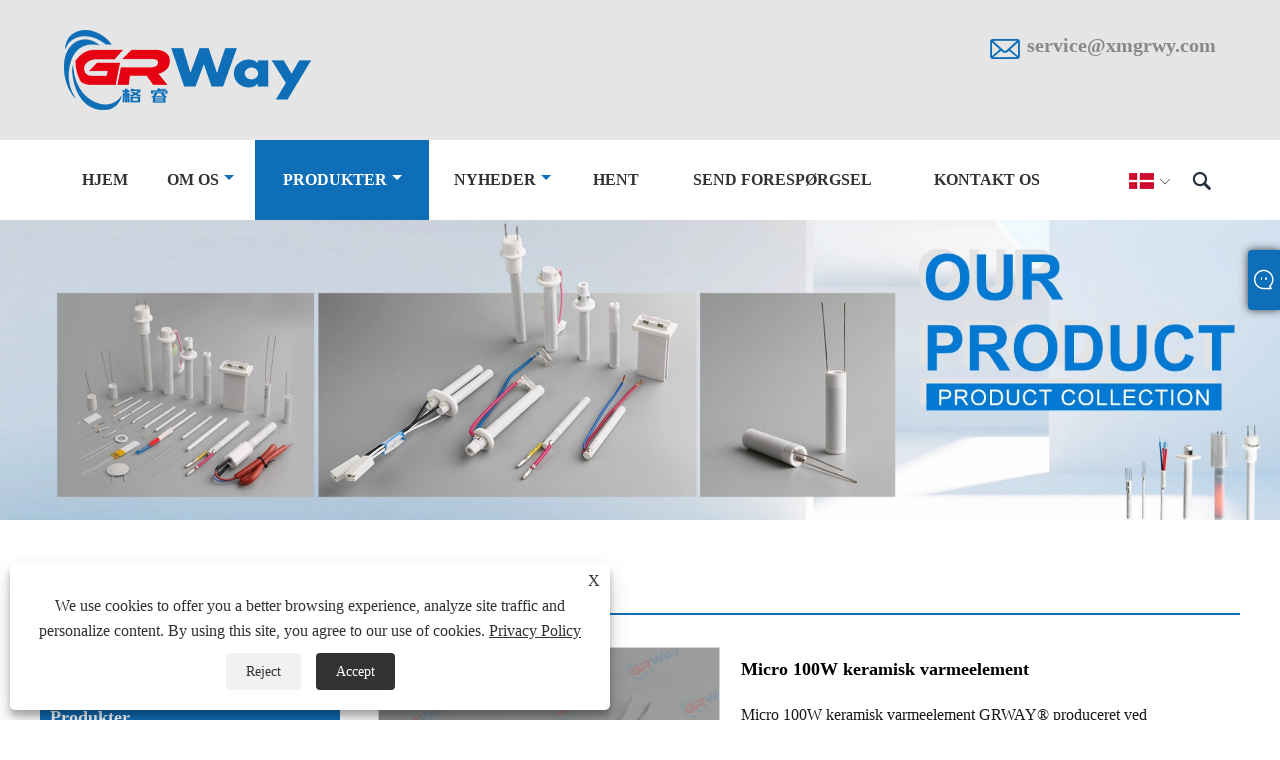

--- FILE ---
content_type: text/html; charset=utf-8
request_url: https://da.kungfuheating.com/micro-100w-ceramic-heating-element.html
body_size: 13186
content:

<!DOCTYPE html>
<html lang="da">
<head>
    
<title>Kina Micro 100W keramiske varmeelement Producenter og leverandører, Factory - Greenway</title>
<meta name="keywords" content="Micro 100W keramisk varmeelement, producenter, leverandører, fabrik, Kina, lavet i Kina, engros, køb, tilpasset" />
<meta name="description" content="Tilpassede Micro 100W keramiske varmeelement fra Greenway, som er en af ​​producenterne og leverandørerne af Micro 100W keramiske varmeelement lavet i Kina. Du kan være sikker på at få produkter med lav pris. Derudover er vores produkter tilgængelige af høj kvalitet. Hvis du er interesseret i vores produkter, kan vi give dig citat og gratis prøve. Velkommen til at købe produkt, der er avanceret fra os." />
<link rel="shortcut icon" href="/upload/6933/20220915134640833813.ico" type="image/x-icon" />
<!-- Google tag (gtag.js) -->
<script async src="https://www.googletagmanager.com/gtag/js?id=G-13HRGVNS18"></script>
<script>
  window.dataLayer = window.dataLayer || [];
  function gtag(){dataLayer.push(arguments);}
  gtag('js', new Date());

  gtag('config', 'G-13HRGVNS18');
</script>
<link rel="dns-prefetch" href="https://style.trade-cloud.com.cn" />
<link rel="dns-prefetch" href="https://i.trade-cloud.com.cn" />
    <meta name="robots" content="index,follow">
    <meta name="distribution" content="Global" />
    <meta name="googlebot" content="all" />
    <meta property="og:type" content="product" />
    <meta property="og:site_name" content="Xiamen Green Way Electronic Technology Co., Ltd.">
    <meta property="og:image" content="https://da.kungfuheating.com/upload/6933/micro-100w-ceramic-heating-element_508549.webp" />
    <meta property="og:url" content="https://da.kungfuheating.com/micro-100w-ceramic-heating-element.html" />
    <meta property="og:title" content="Kina Micro 100W keramiske varmeelement Producenter og leverandører, Factory - Greenway" />
    <meta property="og:description" content="Tilpassede Micro 100W keramiske varmeelement fra Greenway, som er en af ​​producenterne og leverandørerne af Micro 100W keramiske varmeelement lavet i Kina. Du kan være sikker på at få produkter med lav pris. Derudover er vores produkter tilgængelige af høj kvalitet. Hvis du er interesseret i vores produkter, kan vi give dig citat og gratis prøve. Velkommen til at købe produkt, der er avanceret fra os." />
    <link href="https://da.kungfuheating.com/micro-100w-ceramic-heating-element.html" rel="canonical" />
    
    <script type="application/ld+json">[
  {
    "@context": "https://schema.org/",
    "@type": "BreadcrumbList",
    "ItemListElement": [
      {
        "@type": "ListItem",
        "Name": "Hjem",
        "Position": 1,
        "Item": "https://da.kungfuheating.com/"
      },
      {
        "@type": "ListItem",
        "Name": "Produkter",
        "Position": 2,
        "Item": "https://da.kungfuheating.com/products.html"
      },
      {
        "@type": "ListItem",
        "Name": "Lodning af varmeelement",
        "Position": 3,
        "Item": "https://da.kungfuheating.com/soldering-heating-element"
      },
      {
        "@type": "ListItem",
        "Name": "Micro 100W keramisk varmeelement",
        "Position": 4,
        "Item": "https://da.kungfuheating.com/micro-100w-ceramic-heating-element.html"
      }
    ]
  },
  {
    "@context": "http://schema.org",
    "@type": "Product",
    "@id": "https://da.kungfuheating.com/micro-100w-ceramic-heating-element.html",
    "Name": "Micro 100W keramisk varmeelement",
    "Image": [
      "https://da.kungfuheating.com/upload/6933/110v-heater_1378741.webp",
      "https://da.kungfuheating.com/upload/6933/ceramic-element_2930459.webp",
      "https://da.kungfuheating.com/upload/6933/heater-element_382416.webp",
      "https://da.kungfuheating.com/upload/6933/mini-aluminun-heater_4583916.webp",
      "https://da.kungfuheating.com/upload/6933/two-holes-heater-core_517134.webp"
    ],
    "Description": "Tilpassede Micro 100W keramiske varmeelement fra Greenway, som er en af ​​producenterne og leverandørerne af Micro 100W keramiske varmeelement lavet i Kina. Du kan være sikker på at få produkter med lav pris. Derudover er vores produkter tilgængelige af høj kvalitet. Hvis du er interesseret i vores produkter, kan vi give dig citat og gratis prøve. Velkommen til at købe produkt, der er avanceret fra os.",
    "Offers": {
      "@type": "AggregateOffer",
      "OfferCount": 1,
      "PriceCurrency": "USD",
      "LowPrice": 0.0,
      "HighPrice": 0.0,
      "Price": 0.0
    }
  }
]</script>
    <link rel="alternate" hreflang="en"  href="https://www.kungfuheating.com/micro-100w-ceramic-heating-element.html"/>
<link rel="alternate" hreflang="zh"  href="https://www.xmgrwy.com/micro-100w-ceramic-heating-element.html"/>
<link rel="alternate" hreflang="es"  href="https://es.kungfuheating.com/micro-100w-ceramic-heating-element.html"/>
<link rel="alternate" hreflang="pt"  href="https://pt.kungfuheating.com/micro-100w-ceramic-heating-element.html"/>
<link rel="alternate" hreflang="ru"  href="https://ru.kungfuheating.com/micro-100w-ceramic-heating-element.html"/>
<link rel="alternate" hreflang="fr"  href="https://fr.kungfuheating.com/micro-100w-ceramic-heating-element.html"/>
<link rel="alternate" hreflang="ja"  href="https://ja.kungfuheating.com/micro-100w-ceramic-heating-element.html"/>
<link rel="alternate" hreflang="de"  href="https://de.kungfuheating.com/micro-100w-ceramic-heating-element.html"/>
<link rel="alternate" hreflang="vi"  href="https://vi.kungfuheating.com/micro-100w-ceramic-heating-element.html"/>
<link rel="alternate" hreflang="it"  href="https://it.kungfuheating.com/micro-100w-ceramic-heating-element.html"/>
<link rel="alternate" hreflang="nl"  href="https://nl.kungfuheating.com/micro-100w-ceramic-heating-element.html"/>
<link rel="alternate" hreflang="th"  href="https://th.kungfuheating.com/micro-100w-ceramic-heating-element.html"/>
<link rel="alternate" hreflang="pl"  href="https://pl.kungfuheating.com/micro-100w-ceramic-heating-element.html"/>
<link rel="alternate" hreflang="ko"  href="https://ko.kungfuheating.com/micro-100w-ceramic-heating-element.html"/>
<link rel="alternate" hreflang="sv"  href="https://sv.kungfuheating.com/micro-100w-ceramic-heating-element.html"/>
<link rel="alternate" hreflang="hu"  href="https://hu.kungfuheating.com/micro-100w-ceramic-heating-element.html"/>
<link rel="alternate" hreflang="ms"  href="https://ms.kungfuheating.com/micro-100w-ceramic-heating-element.html"/>
<link rel="alternate" hreflang="bn"  href="https://bn.kungfuheating.com/micro-100w-ceramic-heating-element.html"/>
<link rel="alternate" hreflang="da"  href="https://da.kungfuheating.com/micro-100w-ceramic-heating-element.html"/>
<link rel="alternate" hreflang="fi"  href="https://fi.kungfuheating.com/micro-100w-ceramic-heating-element.html"/>
<link rel="alternate" hreflang="hi"  href="https://hi.kungfuheating.com/micro-100w-ceramic-heating-element.html"/>
<link rel="alternate" hreflang="x-default" href="https://www.kungfuheating.com/micro-100w-ceramic-heating-element.html"/>

    
<meta http-equiv="X-UA-Compatible" content="IE=edge">
<meta http-equiv="Content-Type" content="text/html; charset=UTF-8" />
<meta name="viewport" content="width=device-width,initial-scale=1,minimum-scale=1,maximum-scale=1,user-scalable=no" />
<meta name="format-detection" content="telephone=no" />
<meta name="apple-mobile-web-app-capable" content="yes" />
<meta name="apple-mobile-web-app-status-bar-style" content="black" />
<link href="https://style.trade-cloud.com.cn/Template/100/css/iconfont.css" rel="stylesheet" />
<link href="https://style.trade-cloud.com.cn/Template/100/css/style.css" rel="stylesheet" />
<script src="https://style.trade-cloud.com.cn/Template/100/js/jquery-1.12.3.min.js"></script>

<link href="https://style.trade-cloud.com.cn/NewCss/css/fonts/iconfont.css" rel="stylesheet" />
<link href="https://style.trade-cloud.com.cn/Template/100/css/im.css" rel="stylesheet" />
<link href="https://style.trade-cloud.com.cn/Template/100/css/mobile_contact.css" rel="stylesheet" />
    
<link rel="stylesheet" type="text/css" href="https://style.trade-cloud.com.cn/Template/100/css/product.css">
<link rel="stylesheet" type="text/css" href="https://style.trade-cloud.com.cn/Template/100/css/product_mobile.css">
<link href="https://style.trade-cloud.com.cn/NewCss/css/other.css?v=0.0.1" rel="stylesheet">

    <style>
        .detail_content {
            margin-bottom: 30px;
        }

        .detail_block {
            text-align: center;
        }

            .detail_block span {
                text-align: LEFT;
            }

        .detail_content h3 {
            font-size: 16px;
            font-weight: 700;
            padding: 10px 0;
        }

        .detail_block span {
            display: block;
            font-weight: 700;
            padding: 5px 0;
        }

        .detail_block p {
            text-align: justify;
        }

        .detail_block img {
            width: 100%;
            padding: 5px 0;
        }

        .detail_block table {
            width: 100%;
            padding: 5px 0;
        }

        #Descrip a {
            color: inherit;
            padding: 0;
            float: none;
        }

        .detail_block table td {
            padding: 0 5px;
        }
    </style>
    <script src="/js/function.js"></script>
    <script type="text/javascript" src="https://style.trade-cloud.com.cn/Template/100/js/cloud-zoom.1.0.3.js"></script>
</head>
<body>
    <div class="cont">
        
<header class="header-box">
    <div class="header-middle">
        <div class="header-inner">
           <div class="toptag"></div>
            <div class="header-logo">
                <div class="header-logo-box">
                     <a href="/" title="Kina Micro 100W keramiske varmeelement Producenter og leverandører, Factory - Greenway"><img src="/upload/6933/20220915134640538476.png" alt="Kina Micro 100W keramiske varmeelement Producenter og leverandører, Factory - Greenway" title="Kina Micro 100W keramiske varmeelement Producenter og leverandører, Factory - Greenway"></a>
                </div>
            </div>
         
            <div class="header-inner-right">
                <div class="header-contact">
                    <ul>
                        <li class="website-mailbox"><i class="iconfont">&#xe624;</i><a href="/message.html" title="service@xmgrwy.com">service@xmgrwy.com</a></li>
                        
                    </ul>
                </div>
            </div>
        </div>
        <div class="clear"></div>
    </div>
    <div id="fixedMenu">
        <div class="header-inner">
            <div class="language">
                <div class="cur">
                    <e>Dansk<img src="/upload/da.gif" alt="Dansk" title="Dansk"><i class="iconfont">&#xe635;</i></e>
                    <ul class="language-list">
                        <li><img title="English" alt="English" src="/upload/en.gif"><a href="https://www.kungfuheating.com" title="English">English </a></li><li><img title="简体中文" alt="简体中文" src="/upload/cn.gif"><a href="//www.xmgrwy.com" title="简体中文">简体中文</a></li><li><img title="Español" alt="Español" src="/upload/es.gif"><a href="//es.kungfuheating.com" title="Español">Español</a></li><li><img title="Português" alt="Português" src="/upload/pt.gif"><a href="//pt.kungfuheating.com" title="Português">Português</a></li><li><img title="русский" alt="русский" src="/upload/ru.gif"><a href="//ru.kungfuheating.com" title="русский">русский</a></li><li><img title="Français" alt="Français" src="/upload/fr.gif"><a href="//fr.kungfuheating.com" title="Français">Français</a></li><li><img title="日本語" alt="日本語" src="/upload/ja.gif"><a href="//ja.kungfuheating.com" title="日本語">日本語</a></li><li><img title="Deutsch" alt="Deutsch" src="/upload/de.gif"><a href="//de.kungfuheating.com" title="Deutsch">Deutsch</a></li><li><img title="tiếng Việt" alt="tiếng Việt" src="/upload/vi.gif"><a href="//vi.kungfuheating.com" title="tiếng Việt">tiếng Việt</a></li><li><img title="Italiano" alt="Italiano" src="/upload/it.gif"><a href="//it.kungfuheating.com" title="Italiano">Italiano</a></li><li><img title="Nederlands" alt="Nederlands" src="/upload/nl.gif"><a href="//nl.kungfuheating.com" title="Nederlands">Nederlands</a></li><li><img title="ภาษาไทย" alt="ภาษาไทย" src="/upload/th.gif"><a href="//th.kungfuheating.com" title="ภาษาไทย">ภาษาไทย</a></li><li><img title="Polski" alt="Polski" src="/upload/pl.gif"><a href="//pl.kungfuheating.com" title="Polski">Polski</a></li><li><img title="한국어" alt="한국어" src="/upload/ko.gif"><a href="//ko.kungfuheating.com" title="한국어">한국어</a></li><li><img title="Svenska" alt="Svenska" src="/upload/sv.gif"><a href="//sv.kungfuheating.com" title="Svenska">Svenska</a></li><li><img title="magyar" alt="magyar" src="/upload/hu.gif"><a href="//hu.kungfuheating.com" title="magyar">magyar</a></li><li><img title="Malay" alt="Malay" src="/upload/ms.gif"><a href="//ms.kungfuheating.com" title="Malay">Malay</a></li><li><img title="বাংলা ভাষার" alt="বাংলা ভাষার" src="/upload/bn.gif"><a href="//bn.kungfuheating.com" title="বাংলা ভাষার">বাংলা ভাষার</a></li><li><img title="Dansk" alt="Dansk" src="/upload/da.gif"><a href="//da.kungfuheating.com" title="Dansk">Dansk</a></li><li><img title="Suomi" alt="Suomi" src="/upload/fi.gif"><a href="//fi.kungfuheating.com" title="Suomi">Suomi</a></li><li><img title="हिन्दी" alt="हिन्दी" src="/upload/hi.gif"><a href="//hi.kungfuheating.com" title="हिन्दी">हिन्दी</a></li>
                    </ul>
                </div>
            </div>
            <div class="header-search">
                <form action="/products.html" method="get" onsubmit="javascript:return search_OnSubmit(this);">
                    <div class="search-box">
                        <input class="input-text" name="Keywords" id="Keywords" placeholder="Søg" type="text">
                        <button class="search-btn"><i class="iconfont">&#xe6c9;</i></button>
                    </div>
                </form>
            </div>
            <nav class="main-nav" role="navigation">
                <input id="main-menu-state" type="checkbox" />
                <label class="main-menu-btn" for="main-menu-state">
                    <span class="main-menu-btn-icon"></span>Skift hovedmenusynlighed
                </label>
                <ul id="main-menu" class="sm sm-blue">
                    <li class=""><a href="https://da.kungfuheating.com/" title="Hjem">Hjem</a></li><li class=""><a href="https://da.kungfuheating.com/about.html" title="Om os">Om os</a><ul><li><a title="Vores historie" href="https://da.kungfuheating.com/about.html">Vores historie</a></li><li><a title="Vores fabrik" href="https://da.kungfuheating.com/about-370447.html">Vores fabrik</a></li><li><a title="Produktanvendelse" href="https://da.kungfuheating.com/about-370448.html">Produktanvendelse</a></li><li><a title="Vores certifikat" href="https://da.kungfuheating.com/about-370449.html">Vores certifikat</a></li><li><a title="Produktionsudstyr" href="https://da.kungfuheating.com/about-370450.html">Produktionsudstyr</a></li><li><a title="Vores service" href="https://da.kungfuheating.com/about-370451.html">Vores service</a></li></ul></li><li class="current"><a href="https://da.kungfuheating.com/products.html" title="Produkter">Produkter</a><ul><li><a title="Keramisk pellet tænder" href="/ceramic-pellet-igniter">Keramisk pellet tænder</a></li><li><a title="Quartz Crystal Igniter" href="/quartz-crystal-igniter">Quartz Crystal Igniter</a></li><li><a title="Lodning af varmeelement" href="/soldering-heating-element">Lodning af varmeelement</a></li><li><a title="Batteridrevet varmelegeme" href="/battery-operated-heater">Batteridrevet varmelegeme</a></li><li><a title="Øjeblikkelig vandvarmeelement" href="/instant-water-heating-element">Øjeblikkelig vandvarmeelement</a></li><li><a title="Aluminiumnitridsubstrat" href="/aluminum-nitride-substrate">Aluminiumnitridsubstrat</a></li><li><a title="Keramiske varmeplader" href="/ceramic-heating-plates">Keramiske varmeplader</a></li><li><a title="Keramiske ozonplader" href="/ceramic-ozone-plates">Keramiske ozonplader</a></li></ul></li><li class=""><a href="https://da.kungfuheating.com/news.html" title="Nyheder">Nyheder</a><ul><li><a title="Virksomhedsnyheder" href="/news-90369.html">Virksomhedsnyheder</a></li><li><a title="Industri nyheder" href="/news-90370.html">Industri nyheder</a></li><li><a title="FAQ" href="/news-90371.html">FAQ</a></li></ul></li><li class=""><a href="https://da.kungfuheating.com/download.html" title="Hent">Hent</a></li><li class=""><a href="https://da.kungfuheating.com/message.html" title="Send forespørgsel">Send forespørgsel</a></li><li class=""><a href="https://da.kungfuheating.com/contact.html" title="Kontakt os">Kontakt os</a></li>
                </ul>
            </nav>
        </div>
    </div>
</header>

        <div class="banner page-banner" id="body">
            <div class="page-bannertxt">
                
            </div>
            <a class="item"><img src="/upload/6933/20220916171000681110.webp" alt="Produkter" title="Produkter"></a>
        </div>
        <div class="block">
            <div class="layout">

                <div class="position">
                    <a href="/" title="Hjem">Hjem</a>
                    <span>></span>
                    <a title="Produkter" href="https://da.kungfuheating.com/products.html">Produkter</a> > <a href="/soldering-heating-element">Lodning af varmeelement</a>

                    
                    <span>></span>
                    <a title="Micro 100W keramisk varmeelement" href="https://da.kungfuheating.com/micro-100w-ceramic-heating-element.html">Micro 100W keramisk varmeelement</a>
                </div>
                <div class="layout-mobile">

                    <div class="product-left">
                        <form class="left-search" action="/products.html" method="get">
                            <input type="text" class="search-t" name="keywords" id="search-t" placeholder="Søg" required />
                            <input id="search-b" class="search-b" type="submit" value="" />
                        </form>

                        <div class="product-nav">
                            <div class="lefttitle">Produkter</div>
                            <ul>
                                <li><a href="/ceramic-pellet-igniter">Keramisk pellet tænder</a></li><li><a href="/quartz-crystal-igniter">Quartz Crystal Igniter</a></li><li><a href="/soldering-heating-element">Lodning af varmeelement</a></li><li><a href="/battery-operated-heater">Batteridrevet varmelegeme</a></li><li><a href="/instant-water-heating-element">Øjeblikkelig vandvarmeelement</a></li><li><a href="/aluminum-nitride-substrate">Aluminiumnitridsubstrat</a></li><li><a href="/ceramic-heating-plates">Keramiske varmeplader</a></li><li><a href="/ceramic-ozone-plates">Keramiske ozonplader</a></li>
                            </ul>
                        </div>
                        <div class="product-list">
                            <div class="lefttitle">Nye produkter</div>
                            <ul>
                                <li><a href="https://da.kungfuheating.com/ceramic-wax-blade-for-oil-cutting.html" title="Hot Knife 510 Thread Electric Dab Tool"><img src="/upload/6933/ceramic-wax-blade-for-oil-cutting_136274.jpg" alt="Hot Knife 510 Thread Electric Dab Tool" title="Hot Knife 510 Thread Electric Dab Tool" ><span>Hot Knife 510 Thread Electric Dab Tool</span></a></li><li><a href="https://da.kungfuheating.com/versatile-porous-ceramic-atomizing-wick.html" title="Alsidig porøs keramisk atomiseringsvæg"><img src="/upload/6933/versatile-porous-ceramic-atomizing-wick_203881.jpg" alt="Alsidig porøs keramisk atomiseringsvæg" title="Alsidig porøs keramisk atomiseringsvæg" ><span>Alsidig porøs keramisk atomiseringsvæg</span></a></li><li><a href="https://da.kungfuheating.com/18650-lithium-ion-ceramic-heating-coil-for-hb-herbal-extracts.html" title="18650 Lithium-Ion Keramisk Varmespiral til HB Urteekstrakter"><img src="/upload/6933/18650-lithium-ion-ceramic-heating-coil-for-hb-herbal-extracts_853977.jpg" alt="18650 Lithium-Ion Keramisk Varmespiral til HB Urteekstrakter" title="18650 Lithium-Ion Keramisk Varmespiral til HB Urteekstrakter" ><span>18650 Lithium-Ion Keramisk Varmespiral til HB Urteekstrakter</span></a></li><li><a href="https://da.kungfuheating.com/plate-type-heating-core-for-automotive-o-air-fuel-oxygen-sensor.html" title="Plade-type varmekerne til biler O Luft-brændstof iltsensor"><img src="/upload/6933/plate-type-heating-core-for-automotive-o-air-fuel-oxygen-sensor_545465.webp" alt="Plade-type varmekerne til biler O Luft-brændstof iltsensor" title="Plade-type varmekerne til biler O Luft-brændstof iltsensor" ><span>Plade-type varmekerne til biler O Luft-brændstof iltsensor</span></a></li><li><a href="https://da.kungfuheating.com/alumina-ceramic-heating-plate-for-hair-straightener.html" title="Alumina keramisk varmeplade til glattejern"><img src="/upload/6933/alumina-ceramic-heating-plate-for-hair-straightener_444766.webp" alt="Alumina keramisk varmeplade til glattejern" title="Alumina keramisk varmeplade til glattejern" ><span>Alumina keramisk varmeplade til glattejern</span></a></li> <li><a class="btn" href="/products.html"><span>Alle nye produkter</span></a></li>
                            </ul>
                        </div>
                    </div>
                </div>
                <style type="text/css">
                </style>
                <div class="product-right">
                    <div class="shown_products_a">
                        <div class="shown_products_a_left" style="border: none;">
                            <section>


                                <section class="product-intro" style="">
                                    <div class="product-view">
                                        <div class="product-image">
                                            <a class="cloud-zoom" id="zoom1" data-zoom="adjustX:0, adjustY:0" href="/upload/6933/110v-heater_1378741.webp" title="Micro 100W keramisk varmeelement" ><img src="/upload/6933/110v-heater_1378741.webp" itemprop="image" title="Micro 100W keramisk varmeelement" alt="Micro 100W keramisk varmeelement" style="width: 100%" /></a>
                                        </div>
                                        <div class="image-additional">
                                            <ul>
                                                <li  class="current"><a class="cloud-zoom-gallery item" href="/upload/6933/110v-heater_1378741.webp"  title="Micro 100W keramisk varmeelement" data-zoom="useZoom:zoom1, smallImage:/upload/6933/110v-heater_1378741.webp"><img src="/upload/6933/110v-heater_1378741.webp" alt="Micro 100W keramisk varmeelement " /><img src="/upload/6933/110v-heater_1378741.webp" alt="Micro 100W keramisk varmeelement" class="popup"  title="Micro 100W keramisk varmeelement" /></a></li><li ><a class="cloud-zoom-gallery item" href="/upload/6933/ceramic-element_2930459.webp"  title="Micro 100W keramisk varmeelement" data-zoom="useZoom:zoom1, smallImage:/upload/6933/ceramic-element_2930459.webp"><img src="/upload/6933/ceramic-element_2930459.webp" alt="Micro 100W keramisk varmeelement " /><img src="/upload/6933/ceramic-element_2930459.webp" alt="Micro 100W keramisk varmeelement" class="popup"  title="Micro 100W keramisk varmeelement" /></a></li><li ><a class="cloud-zoom-gallery item" href="/upload/6933/heater-element_382416.webp"  title="Micro 100W keramisk varmeelement" data-zoom="useZoom:zoom1, smallImage:/upload/6933/heater-element_382416.webp"><img src="/upload/6933/heater-element_382416.webp" alt="Micro 100W keramisk varmeelement " /><img src="/upload/6933/heater-element_382416.webp" alt="Micro 100W keramisk varmeelement" class="popup"  title="Micro 100W keramisk varmeelement" /></a></li><li ><a class="cloud-zoom-gallery item" href="/upload/6933/mini-aluminun-heater_4583916.webp"  title="Micro 100W keramisk varmeelement" data-zoom="useZoom:zoom1, smallImage:/upload/6933/mini-aluminun-heater_4583916.webp"><img src="/upload/6933/mini-aluminun-heater_4583916.webp" alt="Micro 100W keramisk varmeelement " /><img src="/upload/6933/mini-aluminun-heater_4583916.webp" alt="Micro 100W keramisk varmeelement" class="popup"  title="Micro 100W keramisk varmeelement" /></a></li><li ><a class="cloud-zoom-gallery item" href="/upload/6933/two-holes-heater-core_517134.webp"  title="Micro 100W keramisk varmeelement" data-zoom="useZoom:zoom1, smallImage:/upload/6933/two-holes-heater-core_517134.webp"><img src="/upload/6933/two-holes-heater-core_517134.webp" alt="Micro 100W keramisk varmeelement " /><img src="/upload/6933/two-holes-heater-core_517134.webp" alt="Micro 100W keramisk varmeelement" class="popup"  title="Micro 100W keramisk varmeelement" /></a></li>
                                            </ul>
                                        </div>
                                    </div>
                                    <script>nico_cloud_zoom();</script>
                                </section>


                                                                    



                            </section>
                        </div>
                        <div class="shown_products_a_right">
                             <h1>Micro 100W keramisk varmeelement</h1>
                            <div class="p-short">Micro 100W keramisk varmeelement GRWAY® produceret ved implementering af keramiske lamineringsprocesser. På grund af kompaktiteten, høj effekt og hurtig opvarmningshastighed. Ceramisk varmelegeme kan give højere pålidelighed end nogensinde før. Hovedsageligt applikationer inkluderer brug som innovative typer varmeapparater i bilindustrien, medicinske og halvlederindustrier</div>
                            
                            <div class="p-model">Model:E3035TA</div>
                             <h4 class="seniqu"><a href="https://da.kungfuheating.com/message.html" title="Micro 100W keramisk varmeelement">Send forespørgsel</a></h4> <h4><a href="/upload/6933/micro-100w-ceramic-heating-element_449941.pdf" title="Micro 100W keramisk varmeelement" target="_blank">Download PDF</a></h4>
                            <div class="Ylink">
                                <ul>
                                    
                                </ul>
                            </div>
                            <div style="height: 20px; overflow: hidden; float: left; width: 100%;"></div>
                            <div class="a2a_kit a2a_kit_size_32 a2a_default_style">
                                <a class="a2a_dd" href="https://www.addtoany.com/share"></a>
                                <a class="a2a_button_facebook"></a>
                                <a class="a2a_button_twitter"></a>
                                <a class="a2a_button_pinterest"></a>
                                <a class="a2a_button_linkedin"></a>
                            </div>
                            <script async src="https://static.addtoany.com/menu/page.js"></script>
                        </div>
                    </div>
                    <div class="shown_products_b">
                        <div class="shown_products_b_a">
                            <div class="op">
                                <div class="descr">Produkt beskrivelse</div>
                            </div>
                            <div class="opt">
                                <div id="Descrip">
                                    <h4>Materielle egenskaber ved MCH Micro 100W Keramisk varmeelement Grway®</h4><p><img src="https://i.trade-cloud.com.cn/upload/6933/image/20220919/image001_59991.webp" data-ke-src="https://i.trade-cloud.com.cn/upload/6933/image/20220919/image001_59991.webp" alt=""> </p><h4>Funktioner o<span style="display:none;" id="__kindeditor_bookmark_start_0__"></span>F Micro 100W keramisk varmeelement  <span style="display:none;" id="__kindeditor_bookmark_end_1__"></span></h4><p>Det er en ny type høje effektive varmeelementer, der kan spare mere end 20% -30% effekt sammenlignet med PTC keramiske varmeapparater. Vores aluminiumoxidiske keramiske varmeelementer har mange fremragende funktioner:</p><p>Høj effektdensitet, fremragende termisk effektivitet</p><p>Hurtig opvarmning, ikke-hot spot temperaturfordeling</p><p>Høj temperatur, lille størrelse, let vægt</p><p>Fremragende isolering (lækstrømmen er <0,5 mA under spænding 4500V/1S -test uden sammenbrud)</p><p>Høj pålidelighed, stabil modstand, ingen elektrisk støj</p><p>God kemisk modstand</p><p>Fuld overholdelse af EU ROHS (ingen bly, cadmium, kviksølv, hexavalent krom, PCB og andre skadelige stoffer)</p><p>Ingen gebyr på overfladen og sikkert at røre ved.</p><p><br></p><h4>Parameter for mikro 100W keramisk varmeelement</h4><table border="1"><tbody><tr><td><p>Varmelegeme</p></td><td><p><strong>Mirco 100W keramisk varmeelement</strong> </p></td></tr><tr><td><p>Arbejdsspænding</p></td><td><p>24V & 120V</p></td></tr><tr><td><p>Model</p></td><td><p>E3035</p></td></tr><tr><td><p>Arbejdskraft</p></td><td><p>100W</p></td></tr><tr><td><p>Dimension</p></td><td><p>30 mm lang*OD3,5 mm eller tilpasning</p></td></tr><tr><td><p>Modstand</p></td><td><p>Derfor</p></td></tr><tr><td><p>Fører</p></td><td><p>Nikkeltråde</p></td></tr><tr><td><p>Arbejdstemperatur</p></td><td><p>400 ~ 500 ℃</p></td></tr><tr><td><p>Isoleringsmuffe</p></td><td><p>Derfor</p></td></tr><tr><td><p>Varmerkrop</p></td><td><p>To små indre huller til termoelement design</p></td></tr></tbody></table><p><br></p><p>Kontakt os for mere detaljerede oplysninger.</p><p><img src="https://i.trade-cloud.com.cn/upload/6933/image/20220919/image003_388458.webp" data-ke-src="https://i.trade-cloud.com.cn/upload/6933/image/20220919/image003_388458.webp" alt=""> </p><p><br></p><h4>Anvendelse</h4><p><strong>Micro 100W keramiske varmeelementer</strong>er vidt brugt i alle slags applikationer i dag, såsom: intelligent bidetsæde, elektrisk vandvarmer, medicinsk maskine, tørretumbler, elektrisk opvarmningssplint, elektrisk jern, vakuumkolbe, elektrisk komfur, elektrisk bonder, capper, utr cylinderkondensationsproofer, IR-fysioterapiudstyr, intravenøs indsprøjtning opvarmning, hurtig madvarme, mini termostatiske badet til speciel krise-dele, automatisk udtømning Opfyldning af optaget injektionsinjektion, hurtig mad, mini termostatiske bad til speciel badestal-deling, automatisk udtømmning udtømt injektionsinjektion af injektionsinjektion af injektionsinjektion. Sensorer, industriel udstyrsvarmer og lille opvarmningsapparat osv.</p><p><br></p><p><br></p>
                                    <div class="productsTags"> Hot Tags: Micro 100W keramisk varmeelement, producenter, leverandører, fabrik, Kina, lavet i Kina, engros, køb, tilpasset</div>
                                </div>
                            </div>
                        </div>
                        <div class="shown_products_b_a" style="display:none;">
                            <div class="op">
                                <div class="descr">Produkt Tag</div>
                            </div>
                            <div class="opt" id="proabout">
                                
                            </div>
                        </div>
                        <div class="shown_products_b_a">
                            <div class="op" style="display:none;">
                                <div class="descr">Relateret kategori</div>
                            </div>
                            <div class="opt" style="display:none;">
                                
                            </div>
                            <div id="send" class="opt">
                                <div class="op">
                                    <div class="descr">Send forespørgsel</div>
                                </div>
                                <div class="opt_pt">
                                    Du er velkommen til at give din forespørgsel i nedenstående formular. Vi svarer dig inden for 24 timer.
                                </div>
                                <div id="form1">
                                    <div class="plane-body">
                                        <input name="category" id="category" value="72" type="hidden">
                                        <input name="dir" value="after-sale-support" type="hidden">
                                        <div class="form-group" id="form-group-6">
                                            <input class="form-control" id="subject" name="subject" required value="Micro 100W keramisk varmeelement" placeholder="Emne*" maxlength="150" type="text">
                                        </div>
                                        <div class="form-group" id="form-group-6">
                                            <input class="form-control" id="company" name="company" maxlength="150" required placeholder="Selskab" type="text">
                                        </div>
                                        <div class="form-group" id="form-group-6">
                                            <input class="form-control" id="Email" name="Email" maxlength="100" required placeholder="E-mail*" type="email">
                                        </div>
                                        <div class="form-group" id="form-group-11">
                                            <input class="form-control" id="name" maxlength="45" name="name" required placeholder="Navn*" type="text">
                                        </div>
                                        <div class="form-group" id="form-group-12">
                                            <input class="form-control" id="tel" maxlength="45" name="tel" required placeholder="Tlf / whatsapp" type="text">
                                        </div>
                                        <div class="form-group" id="form-group-14">
                                            <textarea class="form-control" name="content" id="content" placeholder="Besked*"></textarea>
                                        </div>
                                        <div class="form-group col-l-1" style="position: relative; display:none;">
                                            <input class="form-control" type="text" id="code" name="code" value="1" maxlength="5" placeholder="*" />
                                            <img src="/VerifyCodeImg.aspx" id="codeimg" alt="Click Refresh verification code" title="Click Refresh verification code" onclick="ReGetVerifyCode('codeimg')" style="position: absolute; right: 0; top: 50%; margin: 0; transform: translate(-50%, -50%);" />
                                        </div>
                                        <div class="form-group" id="form-group-4">
                                            <input name="action" value="addmesy" type="hidden">
                                            <input value="INDSEND" name="cmdOk" class="btn btn-submit" onclick="validate()" type="submit">
                                        </div>
                                    </div>
                                    <script>
                                        
                                        var ttt = 0;
                                        function validate() {
                                            var strSubject, strCompany, strEmail, strName, strTel, strMessage, strCode;
                                            strSubject = $("input#subject").val();
                                            strCompany = $("input#company").val();
                                            strEmail = $("input#Email").val();
                                            strName = $("input#name").val();
                                            strTel = $("input#tel").val();
                                            strMessage = $("#content").val();
                                            strCode = $("#code").val();

                                            if (strSubject == "") {
                                                if (true) {
                                                    alert("Indtast venligst din Emne");
                                                    $("input#subject").focus();
                                                    return false;
                                                }
                                            }
                                            if (strCompany == "") {
                                                if (false) {
                                                    alert("Indtast venligst din Selskab");
                                                    $("input#company").focus();
                                                    return false;
                                                }
                                            }
                                            if (strEmail == "") {
                                                if (true) {
                                                    alert("Indtast venligst din E-mail");
                                                    $("input#Email").focus();
                                                    return false;
                                                }
                                            } else {
                                                var myreg = /^[\w!#$%&'*+/=?^_`{|}~-]+(?:\.[\w!#$%&'*+/=?^_`{|}~-]+)*@(?:[\w](?:[\w-]*[\w])?\.)+[\w](?:[\w-]*[\w])?/;
                                                if (!myreg.test(strEmail)) {
                                                    alert("E-mail-formatfejl");
                                                    $("input#Email").focus();
                                                    return false;
                                                }
                                            }
                                            if (strName == "") {
                                                if (true) {
                                                    alert("Indtast venligst din Navn");
                                                    $("input#name").focus();
                                                    return false;
                                                }
                                            }
                                            if (strTel == "") {
                                                if (false) {
                                                    alert("Indtast venligst din Tlf / whatsapp");
                                                    $("input#tel").focus();
                                                    return false;
                                                }
                                            }
                                            if (strMessage == "") {
                                                if (true) {
                                                    alert("Indtast venligst din Besked");
                                                    $("#content").focus();
                                                    return false;
                                                }
                                            }

                                            if (strCode == "") {
                                                $("#code").focus();
                                                return false;
                                            }

                                            if (ttt == 1) { alert("5 s！"); return false; }
                                            ttt = 1;
                                            var timer1 = setTimeout("timerli()", 5000);

                                            try {
                                                var url = window.location.pathname;
                                                $.ajax({
                                                    type: "POST",
                                                    url: "/js/AjaxData.ashx",
                                                    data: "Action=AddBook1&ProID=" + encodeURIComponent(3712389) + "&Type=NewBook&Subject=" + encodeURIComponent(strSubject) + "&Company=" + encodeURIComponent(strCompany) + "&Email=" + encodeURIComponent(strEmail)
                                                        + "&Name=" + encodeURIComponent(strName) + "&Url=" + encodeURIComponent(url) + "&Tel=" + encodeURIComponent(strTel) + "&Message=" + encodeURIComponent(strMessage) + "&Code=" + encodeURIComponent(strCode),
                                                    success: function (ret) {
                                                        if (ret == "200") {
                                                            window.location.href = "/thank.html";

                                                        }
                                                        else {
                                                            alert(ret);
                                                        }
                                                    }
                                                });
                                            }
                                            catch (ex) { alert("Erro" + ex); }
                                        }
                                        function timerli() { ttt = 0; }
                                    </script>
                                </div>
                            </div>
                        </div>
                        <div class="shown_products_b_a" style="">
                            <div class="op">
                                <div class="descr">Relaterede produkter</div>
                            </div>
                            <div class="opt" id="AboutPro">
                                <h3><a href="/a1321-soldering-ceramic-heating-element.html" class="proli1" title="A1321 Lodning Keramisk varmeelement"><img src="/upload/6933/a1321-soldering-ceramic-heating-element_20425.webp" alt="A1321 Lodning Keramisk varmeelement" title="A1321 Lodning Keramisk varmeelement" onerror="this.src='https://i.trade-cloud.com.cn/images/noimage.gif'" /></a><a href="/a1321-soldering-ceramic-heating-element.html" class="proli2" title="A1321 Lodning Keramisk varmeelement">A1321 Lodning Keramisk varmeelement</a></h3><h3><a href="/24v-90w-heating-element-for-hakko-942-soldering-station.html" class="proli1" title="24V 90W Varmeelement til Hakko 942 Soldering Station"><img src="/upload/6933/24v-90w-heating-element-for-hakko-942-soldering-station_295557.webp" alt="24V 90W Varmeelement til Hakko 942 Soldering Station" title="24V 90W Varmeelement til Hakko 942 Soldering Station" onerror="this.src='https://i.trade-cloud.com.cn/images/noimage.gif'" /></a><a href="/24v-90w-heating-element-for-hakko-942-soldering-station.html" class="proli2" title="24V 90W Varmeelement til Hakko 942 Soldering Station">24V 90W Varmeelement til Hakko 942 Soldering Station</a></h3><h3><a href="/25w-ceramic-soldering-heating-element.html" class="proli1" title="25w keramisk loddevarmeelement"><img src="/upload/6933/25w-ceramic-soldering-heating-element_751549.webp" alt="25w keramisk loddevarmeelement" title="25w keramisk loddevarmeelement" onerror="this.src='https://i.trade-cloud.com.cn/images/noimage.gif'" /></a><a href="/25w-ceramic-soldering-heating-element.html" class="proli2" title="25w keramisk loddevarmeelement">25w keramisk loddevarmeelement</a></h3><h3><a href="/milwaukee-cordless-soldering-iron-heating-element.html" class="proli1" title="Milwaukee trådløs lodning af jernvarmeelement"><img src="/upload/6933/milwaukee-cordless-soldering-iron-heating-element_4755.webp" alt="Milwaukee trådløs lodning af jernvarmeelement" title="Milwaukee trådløs lodning af jernvarmeelement" onerror="this.src='https://i.trade-cloud.com.cn/images/noimage.gif'" /></a><a href="/milwaukee-cordless-soldering-iron-heating-element.html" class="proli2" title="Milwaukee trådløs lodning af jernvarmeelement">Milwaukee trådløs lodning af jernvarmeelement</a></h3><h3><a href="/hakko-soldering-heating-element.html" class="proli1" title="Hakko lodning af varmeelement"><img src="/upload/6933/hakko-soldering-heating-element_733831.webp" alt="Hakko lodning af varmeelement" title="Hakko lodning af varmeelement" onerror="this.src='https://i.trade-cloud.com.cn/images/noimage.gif'" /></a><a href="/hakko-soldering-heating-element.html" class="proli2" title="Hakko lodning af varmeelement">Hakko lodning af varmeelement</a></h3><h3><a href="/80w-soldering-iron-heating-elements.html" class="proli1" title="80w lodning af jernopvarmningselementer"><img src="/upload/6933/80w-soldering-iron-heating-elements_154828.webp" alt="80w lodning af jernopvarmningselementer" title="80w lodning af jernopvarmningselementer" onerror="this.src='https://i.trade-cloud.com.cn/images/noimage.gif'" /></a><a href="/80w-soldering-iron-heating-elements.html" class="proli2" title="80w lodning af jernopvarmningselementer">80w lodning af jernopvarmningselementer</a></h3>
                            </div>
                        </div>
                    </div>
                </div>
                <div style="clear: both;"></div>
            </div>
        </div>
        
<link href="https://style.trade-cloud.com.cn/Template/100/css/Z-main.css?t=V1" rel="stylesheet">
<link href="https://style.trade-cloud.com.cn/Template/100/css/Z-style.css?t=V1" rel="stylesheet">
<link href="https://style.trade-cloud.com.cn/Template/100/css/Z-theme.css?t=V1" rel="stylesheet">
<script src="https://style.trade-cloud.com.cn/Template/100/js/Z-owl.carousel.js?t=V1"></script>
<script src="https://style.trade-cloud.com.cn/Template/100/js/Z-common1.js?t=V1"></script>
        





<link href="/OnlineService/11/css/im.css" rel="stylesheet" />
<div class="im">
    <style>
        img {
            border: none;
            max-width: 100%;
        }
    </style>
    <label class="im-l" for="select"><i class="iconfont icon-xiaoxi21"></i></label>
    <input type="checkbox" id="select">
    <div class="box">
        <ul> 
            <li><a class="ri_QQ" href="//wpa.qq.com/msgrd?v=3&uin=970908993&menu=yes" title="970908993" target="_blank"><img style="width:25px;" src="/OnlineService/11/images/qq.webp" alt="QQ" /><span></span></a></li><li><a class="ri_Teams" href="Cassie.luo1" title="Cassie.luo1" target="_blank"><img style="width:25px;" src="/OnlineService/11/images/teams.webp" alt="Skype" /><span></span></a></li><li><a class="ri_WhatsApp" href="https://api.whatsapp.com/send?phone=8618250806048&text=Hello" title="8618250806048" target="_blank"><img style="width:25px;" src="/OnlineService/11/images/whatsapp.webp" alt="Whatsapp" /><span></span></a></li><li><a class="ri_Email" href="/message.html" title="service@xmgrwy.com" target="_blank"><img style="width:25px;" src="/OnlineService/11/images/e-mail.webp" alt="E-mail" /><span>GRWAY</span></a></li>
            <li style="padding:5px"><img src="/upload/6933/20220915134640586969.png" alt="QR" /></li>
        </ul>
    </div>
</div>


                 


<script type="text/javascript">
    $(function () {
		$(".privacy-close").click(function(){
		$("#privacy-prompt").css("display","none");
			});
    });
</script>
<div class="privacy-prompt" id="privacy-prompt"><div class="privacy-close">X</div>
    	    <div class="text">
    	           We use cookies to offer you a better browsing experience, analyze site traffic and personalize content. By using this site, you agree to our use of cookies. 
    	        <a href="/privacy-policy.html" rel='nofollow' target="_blank">Privacy Policy</a>
    	    </div>
    	    <div class="agree-btns">
        	    <a class="agree-btn" onclick="myFunction()" id="reject-btn"   href="javascript:;">
        	        Reject
        	    </a>
        	    <a class="agree-btn" onclick="closeclick()" style="margin-left:15px;" id="agree-btn" href="javascript:;">
        	        Accept
        	    </a>
    	    </div>
    	</div>
    <link href="/css/privacy.css" rel="stylesheet" type="text/css"  />	
	<script src="/js/privacy.js"></script>
<div class="mian-contain">
    <footer class="footer-middle">
        <div class="footer-content">
            <div class="footer-main">
                <div class="item footer-contactus">
                    <div class="footer-static-block">
                        <p>
                            <div class="th"><a>Kontakt os</a></div>
                        </p>
                        <ul class="footer-block-contant">
                            <li><label><i class="iconfont">&#xe60b;</i></label><a >No.8063, Xiang'an West Road, Xiamen City 361101, Fujian -provinsen, Kina</a></li><li><label><i class="iconfont">&#xe651;</i></label><a href="/message.html">service@xmgrwy.com</a></li>
                        </ul>
                        <style>
                            .social-link ul {
                                display: -webkit-flex;
                                display: flex;
                            }

                                .social-link ul li {
                                    margin-right: 5px;
                                }
                        </style>
                        <div class="social-link">
                            <ul>
                                <li><a href="https://www.facebook.com/profile.php?id=100088168707082" target="_blank" rel="nofollow" class="facebook"><span class="iconfont icon-Facebook"></span></a></li><li><a href="https://twitter.com/home" target="_blank" rel="nofollow" class="twitter"><span class="iconfont icon-twitter"></span></a></li><li><a href="https://www.linkedin.cn/incareer/in/ACoAAD-7kb4BX-Axk2XfSzNcwDox_zxIIEk_ZnQ" target="_blank" rel="nofollow" class="linkedin"><span class="iconfont icon-in"></span></a></li><li><a href="https://www.youtube.com/channel/UCHtZ9nSMr5xnO2nB0wobqDQ" target="_blank" rel="nofollow" class="YouTube"><span class="iconfont icon-youtube"></span></a></li><li><a href="https://www.pinterest.com/kungfuheating/" target="_blank" rel="nofollow" class="QQ"><span class="iconfont icon-pinterestcolor"></span></a></li><li><a href="https://www.instagram.com/kungfuheating/" target="_blank" rel="nofollow" class="ICP"><span class="iconfont icon-instagram"></span></a></li><li><a href="https://api.whatsapp.com/send?phone=8618250806048&text=Hello" target="_blank" rel="nofollow" class="Whatsapp"><span class="iconfont icon-whatsapp"></span></a></li>
                            </ul>
                            
                        </div>
                    </div>
                </div>
                <div class="item key-words">
                    <div class="footer-static-block">
                        <div class="th"><span>Hurtig navigation</span></div>
                        <ul class="footer-block-contant">
                            <li><i></i><a href="https://da.kungfuheating.com/" title="Hjem">Hjem</a></li><li><i></i><a href="https://da.kungfuheating.com/about.html" title="Om os">Om os</a></li><li><i></i><a href="https://da.kungfuheating.com/products.html" title="Produkter">Produkter</a></li><li><i></i><a href="https://da.kungfuheating.com/news.html" title="Nyheder">Nyheder</a></li><li><i></i><a href="https://da.kungfuheating.com/download.html" title="Hent">Hent</a></li><li><i></i><a href="https://da.kungfuheating.com/message.html" title="Send forespørgsel">Send forespørgsel</a></li><li><i></i><a href="https://da.kungfuheating.com/contact.html" title="Kontakt os">Kontakt os</a></li>
                        </ul>
                    </div>
                </div>
                <div class="item key-words">
                    <div class="footer-static-block">
                        <div class="th"><span>Produkter</span></div>
                        <ul class="footer-block-contant">
                             <li><i></i><a href="https://da.kungfuheating.com/ceramic-pellet-igniter" title="Keramisk pellet tænder">Keramisk pellet tænder</a></li> <li><i></i><a href="https://da.kungfuheating.com/quartz-crystal-igniter" title="Quartz Crystal Igniter">Quartz Crystal Igniter</a></li> <li><i></i><a href="https://da.kungfuheating.com/soldering-heating-element" title="Lodning af varmeelement">Lodning af varmeelement</a></li> <li><i></i><a href="https://da.kungfuheating.com/battery-operated-heater" title="Batteridrevet varmelegeme">Batteridrevet varmelegeme</a></li> <li><i></i><a href="https://da.kungfuheating.com/instant-water-heating-element" title="Øjeblikkelig vandvarmeelement">Øjeblikkelig vandvarmeelement</a></li> <li><i></i><a href="https://da.kungfuheating.com/aluminum-nitride-substrate" title="Aluminiumnitridsubstrat">Aluminiumnitridsubstrat</a></li> <li><i></i><a href="https://da.kungfuheating.com/ceramic-heating-plates" title="Keramiske varmeplader">Keramiske varmeplader</a></li> <li><i></i><a href="/products.html" title="Products">Læs mere</a></li>
                        </ul>
                    </div>
                </div>
                <div class="item key-words footer-inquiry">
                    <div class="footer-static-block">
                        <div class="th"><span>Forespørgsel til prisliste</span></div>
                        <p>
                            For forespørgsler om vores produkter såsom keramiske varmeelementer, keramiske pellettændere, kvartskrystaltændere, aluminiumnitridsubstrater, batteridrevne varmelegemer, siliciumnitridvarmeelementer eller prisliste, bedes du efterlade din e-mail til os, og vi vil kontakte os inden for 24 timer .
                        </p>
                        <div class="inquiry">
                            <input id="content1" name="content" type="text" value="" placeholder="Din email adresse" />
                            <input id="send1" type="button" onclick="butonclick()" value="FORESPØRG NU" />
                        </div>

                    </div>
                    <style type="text/css">
                        .inquiry {
                            width: 100%;
                            text-align: right;
                        }

                        .footer-static-block p {
                            color: #fff;
                        }

                        #content1 {
                            width: 100%;
                        }

                        #send1 {
                            text-align: right;
                        }

                        #content1, #send1 {
                            box-sizing: border-box;
                            border: 0;
                            background-color: #fff;
                            line-height: 30px;
                            margin-top: 10px;
                            padding: 0 10px;
                        }

                            #send1:hover {
                                background-color: #191919;
                                color: #fff;
                            }
                    </style>
                </div>
            </div>
            <div class="foottag"></div>
        </div>
        <style type="text/css">
            .footer-secondary .footer-foot {
                display: -webkit-flex;
                display: flex;
                justify-content: space-between;
                width: 96%;
                max-width: 1200px;
                margin: 0 auto;
            }

            .footer-secondary .links li {
                display: inline;
                padding: 5px;
            }

                .footer-secondary .links li a {
                    color: #777;
                    font-weight: normal;
                }

            .footer-secondary-box {
                width: auto;
                max-width: none;
                margin: 0;
            }
        </style>
        <div class="footer-secondary">
            <div class="footer-foot">
                <div class="footer-secondary-box">
                    <p>
                        Copyright © 2022 Xiamen Green Way Electronic Technology Co., Ltd. Alle keramiske opvarmningselementer, keramiske pellet -antændere rettigheder forbeholdes.
                    </p>
                </div>
                
                <div class="links">
                    <ul>
                        <li><a href="/links.html">Links</a></li>
                        <li><a href="/sitemap.html">Sitemap</a></li>
                        <li><a href="/rss.xml">RSS</a></li>
                        <li><a href="/sitemap.xml">XML</a></li>
                        <li><a href="/privacy-policy.html" rel="nofollow" target="_blank">Privacy Policy</a></li>
                    </ul>
                </div>
            </div>
        </div>
    </footer>
</div>
<div class="scroll" id="scroll" style="display: none;">
    <i class="iconfont">&#xe637;</i>
</div>

<div class="f-ke">
    <ul>
        <li class="f-ke_a"><a href="https://api.whatsapp.com/send?phone=8618250806048&text=Hello" > whatsapp </a></li><li><a href ="/message.html" title="service@xmgrwy.com">E-mail</a></li>
    </ul>
</div>

<script src="https://style.trade-cloud.com.cn/Template/100/js/wow.js" id="WOW"></script>
<script src="https://style.trade-cloud.com.cn/Template/100/js/owl.carousel.min.js"></script>
<script src="https://style.trade-cloud.com.cn/Template/100/js/custom.js"></script>
<script type="text/javascript" src="https://style.trade-cloud.com.cn/Template/100/js/jquery.smartmenus.js"></script>
<script src="https://style.trade-cloud.com.cn/Template/100/js/jquery.flexslider-min.js"></script>
<script type="text/javascript" src="https://style.trade-cloud.com.cn/Template/100/js/sidebar-product.js"></script>
<script type="text/javascript" src="https://style.trade-cloud.com.cn/Template/100/js/product_slide.js"></script>
<script type="text/javascript" src="https://style.trade-cloud.com.cn/Template/100/js/jquery.lightbox-0.5.js"></script>
<script src="https://style.trade-cloud.com.cn/Template/100/js/jquery.fancybox.min.js"></script>
<script src="https://style.trade-cloud.com.cn/Template/100/js/common.js"></script>
<script>
    function butonclick() {
        if ($("input#content1").val() == "") {
            alert("Indtast venligst din e-mail");
            $("input#content").focus();
            return false;
        }
        else {
            var myreg = /^[\w!#$%&'*+/=?^_`{|}~-]+(?:\.[\w!#$%&'*+/=?^_`{|}~-]+)*@(?:[\w](?:[\w-]*[\w])?\.)+[\w](?:[\w-]*[\w])?/;
            if (!myreg.test($("input#content1").val())) {
                alert("E-mail-formatfejl");
                $("input#content1").focus();
                return false;
            }
        }
        var strEmail = $("input#content1").val();
        if ($("input#content1").val() != "") {
            try {
                var url = window.location.pathname;
                $.ajax({
                    type: "POST",
                    url: "/js/AjaxData.ashx",
                    data: "Action=Add&Email=" + encodeURIComponent(strEmail) + "&Url=" + encodeURIComponent(url),
                    success: function (ret) {
                        alert(ret);
                        window.location.href = url;
                    }
                });
            }
            catch (ex) { }
        }
    }
</script>
<style>
.footer-secondary-box a{color:#777;margin-left:8px;}
.block .classes h3 {
    margin-bottom: 30px;
}
.category-box-type h2 {
    height: 3rem;
}
.block .product-right .product-list .product-item .product-info h2 {
    height: 3rem;
}


body{
font-family:auto !important;
}
.index-about-l p {
    font-family: auto;
    font-weight: 100;
    font-size: 16px;
}
.subblock{
display:none;
}
.focus {
    padding: 0;
}
.subblock::after {
    height: 100%;
}


/* about us */
.classes img{
max-width:100%;
margin:10px auto;
display: table-cell;
}
.abo-text{
width:40%;
margin-right:10%;
float:left;
}
.abo-img{
width:50%;
float:left;
}
@media screen and (max-width:769px){

.abo-text{
width:100%;
margin-right:0;
}
.abo-img{
width:100%;
}
}


/* product */
#Descrip{
line-height:1.8;
font-size:14px;
color:#333;
font-family: auto;
}
#Descrip strong{
color:#0e6eb8;
}
#Descrip h4{
font-size:18px;
color:#0e6eb8;
font-weight:bold;
margin:8px 0;
}

#Descrip td{
padding:3px;
}
#Descrip td p{
font-size:14px;
color:#333;
}
#Descrip img{
width:100%;
margin:10px auto;
}
#Descrip table{
width:100%;
margin:10px 0;
border-collapse:collapse;
}
@media screen and (max-width:769px){
#Descrip table{
width:100%;
display:block;
overflow-x:auto;
}
}



/*news*/
.block .class-content .news-item .news-info p {
    -webkit-line-clamp: 3;
}


.block .classes .class-content {
    line-height: 2;
}
.download-list .download-item {
    width: 33.33%;
padding: 40px 0;
}
.download-list .download-item .download-info {
    width: 70%;
}
.download-list .download-item .download-img {
    width: 20%;
}
.download-list .download-item .download-info a {
    padding: 6px 0;
}
.block .product-right .product-info p {
    margin-top: 0px;
}
</style>
<style>
/* home */
/* head */
.header-middle {
    background-color: #e5e5e5;
padding: 0;
}

.header-contact ul li i {
    color: #0e6eb8;
}
.header-contact ul li a {
    color: #888;
}
.header-middle .header-logo {
    margin: 20px 0;
}
.header-inner-right {
    margin: 20px 0;
}

@media (max-width: 991px){
.f-ke ul li.f-ke_a {
    background-color: #0a5188;
}
.f-ke ul li {
    background-color: #0e6eb8;
}

}
/* nav */

.sm-blue ul a{
    font-size: 16px;
}
.sm-blue ul a:hover{
    font-size: 16px;
}

/* 
#fixedMenu{
    background-color: #acacac;
}
*/
#fixedMenu{
    background-color: #fff;
}
@media screen and (max-width:1079px){
.main-nav {
    background-color: #fff;
}

.search-box {
    border: 1px solid #666;
}
.main-menu-btn-icon, .main-menu-btn-icon:before, .main-menu-btn-icon:after {
    background: #acacac;
}
.sm-blue a{
    background-color: #acacac;
    margin-top: 1px;
}
}
.sm-blue a {
    color: #333;
}
@media (min-width: 1080px){
/* 
.main-nav {
    background-color: #acacac;
}
*/
.sm-blue a:hover{
    color: #fff;
}
.sm-blue a:focus,.sm-blue a:active,.sm-blue a.highlighted{
    color: #333;
}
.sm-blue .highlighted .sub-arrow{border-color:#fff transparent transparent transparent;}
.sm-blue > .current > a .sub-arrow{border-color:#fff transparent transparent transparent;}
.sm-blue > li.current > a{
color: #fff;
}
.main-nav {
    background-color: #fff;
}

.sm-blue > li {
    border-right: 0px;
}
.sm-blue > li:nth-child(1) {
    border-left: 0px;
}
/* nav ul */

.sm-blue > li.current {
    background-color: #0e6eb8;
}
.sm-blue > li.current:hover {
    background-color: #0e6eb8;
}

.sm-blue > li:hover {
    background-color: #0e6eb8;
}
.sm-blue li a:hover {
    background-color: #0e6eb8;
color:#fff;
}
.sm-blue a .sub-arrow {
    border-color: #0e6eb8 transparent transparent transparent;
}
.sm-blue > li:hover > a .sub-arrow{border-color:#fff transparent transparent transparent; }
}
.sm-blue > li:hover > a{
color:#fff;
}
/* banner */
.flex-control-nav li a.active {
    background-color: #0e6eb8;
}
.flex-direction-nav li a.next {
    display: none;
}
.flex-direction-nav li a.prev {
    display: none;
}

/* feilei */
.subblock::after {
    background: #fff;
}
.subblock {
    background-color: #fff;
}
.category-box a {
    color: #333;
}
.category-box-detail a.btn i {
    color: #0e6eb8;
}
.category-box-detail a.btn i:hover {
    color: #333;
}

.focus {
    border-bottom: 0px;
}


/* about */
.index-about {
    margin-top: 20px;
}
.index-about-l span a {
    background-color: #0e6eb8;
}
.index-about-l span a:hover {
    background-color: #12476f;
}
.index-about-l .th a:hover{
color: #0e6eb8;
}

/* product */
.featured-products {
    background: #0e6eb8;
}
.hot-products .owl-controls .owl-prev, .hot-products .owl-controls .owl-next {
    background-color: #0e6eb8;
}
.hot-products .owl-controls .owl-prev:hover {
    background-color: #333;
}
.hot-products .owl-controls .owl-next:hover {
    background-color: #333;
}
.featured-products .owl-controls .owl-prev, .featured-products .owl-controls .owl-next {
    background-color: #666;

}
.featured-products-text:hover h3,.hot-products-text:hover h3{color:#0e6eb8;}
/*.featured-products-text, .hot-products-text {
    height: 3.5rem;
}
*/
/* news */
.index-news-box ul li .item span {
    background: #0e6eb8;
}

.index-news-box ul li .item .th a:hover{
    color: #0e6eb8;
}
.index-news-box ul li .item span:after {
    border-color: transparent transparent transparent #0e6eb8;
}

/* foot */
.footer-middle {
    background: #acacac;
}
.footer-static-block .th::before {
    background: #0e6eb8;
}
.footer-content .item.footer-contactus li label i {
    color: #0e6eb8;
}
.key-words li i::after {
    color: #0e6eb8;
}
.footer-block-contant li a{
color:#333;
}
.footer-static-block p{
color:#333;
}
.footer-block-contant li a:hover{
    color: #0e6eb8;
}
.footer-static-block .th a:hover{
    color: #0e6eb8;
}
.footer-static-block .th{
color:#333;
}
.footer-static-block .th a{
color:#333;
}
.social-link a {
    background-color: #0e6eb8;
}

/* erwerima */
.im-l {
    background-color: #0e6eb8;
}
.im .box {
    background-color: #0e6eb8;
}


/* about us */
/* title */
.block .classes h3 {
    color: #0e6eb8;
}

/* product */
/* left navigation bar */
.block .product-left h3 {
    padding: 20px 10px;
    background-color: #0e6eb8;
}
.block .product-left .product-list ul li .btn span {
    background-color: #0e6eb8;
}
.block .product-left .product-list ul li .btn span:hover {
    background-color: #12476f;
}
.block .product-left .lefttitle {
    background-color: #0e6eb8;
}
.block .layout .page .current {

    background-color: #0e6eb8;
}
.block .layout .page a:hover{
    background-color: #0e6eb8;
}
.block .product-right .product-list .product-item .product-info .btn:hover{
    background-color: #0e6eb8;
}
.block .product-right {
    border-top: 2px solid #0e6eb8;
}
.btn.btn-submit {
    background-color: #0e6eb8;
}
#submit:hover {
    background-color: #0e6eb8;
}
</style><script id="test" type="text/javascript"></script><script type="text/javascript">document.getElementById("test").src="//www.kungfuheating.com/IPCount/stat.aspx?ID=6933";</script>
    </div>
<script defer src="https://static.cloudflareinsights.com/beacon.min.js/vcd15cbe7772f49c399c6a5babf22c1241717689176015" integrity="sha512-ZpsOmlRQV6y907TI0dKBHq9Md29nnaEIPlkf84rnaERnq6zvWvPUqr2ft8M1aS28oN72PdrCzSjY4U6VaAw1EQ==" data-cf-beacon='{"version":"2024.11.0","token":"83e3a5ce3ffb4a0a95f2e2c9bac04c76","r":1,"server_timing":{"name":{"cfCacheStatus":true,"cfEdge":true,"cfExtPri":true,"cfL4":true,"cfOrigin":true,"cfSpeedBrain":true},"location_startswith":null}}' crossorigin="anonymous"></script>
</body>
<script type="text/javascript">
    $(".block .product-left .product-nav ul span").each(function () {
        $(this).click(function () {
            if ($(this).siblings("ul").css("display") == "none") {
                $(this).css("background-image", "url(https://i.trade-cloud.com.cn/NewImages/images/product_02.png)");
                $(this).siblings("ul").slideDown(500);

            } else {
                $(this).css("background-image", "url(https://i.trade-cloud.com.cn/NewImages/images/product_01.png)");
                $(this).siblings("ul").slideUp(500);
            }
        })
    });
    $(".block .product-left .product-list h3").click(function () {
        if ($(this).siblings("ul").css("display") == "none") {
            $(this).siblings("ul").slideDown(500);
        } else {
            $(this).siblings("ul").slideUp(500);
        }
    });
		$(".lefttitle").click(function(){
		$(".product-list").toggleClass("bnu");
		});
	
</script>
</html>


--- FILE ---
content_type: text/css
request_url: https://style.trade-cloud.com.cn/Template/100/css/iconfont.css
body_size: 93120
content:
@font-face{font-family:"iconfont";src:url('iconfont.eot?t=1540179984017');src:url('iconfont.eot?t=1540179984017#iefix') format('embedded-opentype'),url('[data-uri]') format('woff'),url('iconfont.ttf?t=1540179984017') format('truetype'),url('iconfont.svg?t=1540179984017#iconfont') format('svg');}.iconfont{font-family:"iconfont" !important;font-size:16px;font-style:normal;-webkit-font-smoothing:antialiased;-moz-osx-font-smoothing:grayscale;}.icon-suoxiao:before{content:"\e67b";}.icon-tupian:before{content:"\e67c";}.icon-Pinterest:before{content:"\e610";}.icon-xinlang:before{content:"\e67d";}.icon-tuichu:before{content:"\e67f";}.icon-dianhua1:before{content:"\e607";}.icon-gouwuche:before{content:"\e680";}.icon-qiehuanqiyou:before{content:"\e78d";}.icon-wenti:before{content:"\e7a7";}.icon-jiantou1:before{content:"\e611";}.icon-tupian1:before{content:"\e682";}.icon-guanbi:before{content:"\e683";}.icon-gouwuche1:before{content:"\e684";}.icon-weixin:before{content:"\e685";}.icon-tupian2:before{content:"\e686";}.icon-tuichu1:before{content:"\e687";}.icon-shouye:before{content:"\e688";}.icon-xiazai:before{content:"\e612";}.icon-gouwuche2:before{content:"\e689";}.icon-guanbi1:before{content:"\e68a";}.icon-suoxiao1:before{content:"\e68b";}.icon-yinle:before{content:"\e68c";}.icon-dianhua:before{content:"\e605";}.icon-xiazai1:before{content:"\e623";}.icon-pdf:before{content:"\e785";}.icon-gouwuche3:before{content:"\e68f";}.icon-gouwuche4:before{content:"\e690";}.icon-facebook:before{content:"\e616";}.icon-shoucang:before{content:"\e691";}.icon-exit:before{content:"\e693";}.icon-liuyan:before{content:"\e697";}.icon-dianhua2:before{content:"\e608";}.icon-touxiang:before{content:"\e698";}.icon-dianhua3:before{content:"\e614";}.icon-shoucang1:before{content:"\e699";}.icon-QQ:before{content:"\e69a";}.icon-suo:before{content:"\e69b";}.icon-tupian3:before{content:"\e69c";}.icon-yaochi:before{content:"\e69d";}.icon-facebook1:before{content:"\e620";}.icon-shoucang2:before{content:"\e69e";}.icon-shouye1:before{content:"\e69f";}.icon-lajixiang:before{content:"\e6a0";}.icon-dianhua4:before{content:"\e61b";}.icon-liuyan1:before{content:"\e6a1";}.icon-wenjian:before{content:"\e625";}.icon-xiazai2:before{content:"\e629";}.icon-jiantou2:before{content:"\e62a";}.icon-jiantou3:before{content:"\e62b";}.icon-youxiang1:before{content:"\e62f";}.icon-dianhua5:before{content:"\e619";}.icon-xiazai01:before{content:"\e630";}.icon-qian:before{content:"\e6a5";}.icon-liuyan2:before{content:"\e6cc";}.icon-fangdajing:before{content:"\e6a9";}.icon-tupian4:before{content:"\e6aa";}.icon-icon01:before{content:"\e6ab";}.icon-xiazai3:before{content:"\e631";}.icon-music:before{content:"\e6ad";}.icon-trashbin:before{content:"\e6ae";}.icon-tuichu2:before{content:"\e6af";}.icon-youxiang:before{content:"\e61d";}.icon-music1:before{content:"\e6b0";}.icon-wujiaoxingshixin:before{content:"\e6b1";}.icon-iconfontxiazai:before{content:"\e632";}.icon-xitong:before{content:"\e6b2";}.icon-suoxiao2:before{content:"\e6b3";}.icon-suoxiao3:before{content:"\e6b4";}.icon-guanbi2:before{content:"\e6b5";}.icon-lajixiang1:before{content:"\e6b6";}.icon-guanbi3:before{content:"\e6b8";}.icon-weixin1:before{content:"\e6b9";}.icon-ttpodicon1:before{content:"\e6bb";}.icon-phone:before{content:"\e601";}.icon-101:before{content:"\e6bc";}.icon-1011:before{content:"\e6bd";}.icon-suo4:before{content:"\e6be";}.icon-icon05:before{content:"\e633";}.icon-suo1:before{content:"\e6bf";}.icon-jianyingdownload:before{content:"\e6c5";}.icon-jiantou4:before{content:"\e634";}.icon-diannao:before{content:"\e6c1";}.icon-lock:before{content:"\e6c2";}.icon-87:before{content:"\e6c3";}.icon-wujiaoxing:before{content:"\e6c4";}.icon-ttpodicon:before{content:"\e6a6";}.icon-llfollowsort:before{content:"\e639";}.icon-paizhao:before{content:"\e78f";}.icon-youxiang2:before{content:"\e624";}.icon-tupian5:before{content:"\e6c6";}.icon-icon:before{content:"\e604";}.icon-gouwuche5:before{content:"\e6c7";}.icon-ds:before{content:"\e6c8";}.icon-fangdajing1:before{content:"\e6c9";}.icon-dongtaiyemianxiaotubiao03:before{content:"\e6ca";}.icon-fangdajing2:before{content:"\e6cb";}.icon-guanbi4:before{content:"\e6cd";}.icon-suo2:before{content:"\e6ce";}.icon-diannao1:before{content:"\e6cf";}.icon-xiazai4:before{content:"\e6b7";}.icon-msnui-home-inverse:before{content:"\e6d0";}.icon-msnui-pc:before{content:"\e6d1";}.icon-icon2:before{content:"\e6d2";}.icon-icon33:before{content:"\e6d3";}.icon-qq:before{content:"\e6d4";}.icon-fangdajing3:before{content:"\e6d5";}.icon-liuyanicon:before{content:"\e6d6";}.icon-icon1:before{content:"\e602";}.icon-baidu:before{content:"\e7df";}.icon-diannao2:before{content:"\e6d8";}.icon-xiazai5:before{content:"\e63b";}.icon-fangdajing4:before{content:"\e6d9";}.icon-jiantou:before{content:"\e61a";}.icon-wenjian1:before{content:"\e676";}.icon-xiazai6:before{content:"\e7a3";}.icon-weibiaoti11:before{content:"\e63c";}.icon-ren:before{content:"\e6db";}.icon-xihebiaozhunyuanjian439:before{content:"\e60a";}.icon-tupian6:before{content:"\e6dd";}.icon-icon11:before{content:"\e63d";}.icon-dianzan:before{content:"\e83b";}.icon-iconfontnanshangjia:before{content:"\e6de";}.icon-xiazai7:before{content:"\e6a2";}.icon-liuyan3:before{content:"\e6df";}.icon-search2:before{content:"\e6e0";}.icon-paizhao1:before{content:"\e6fa";}.icon-key:before{content:"\e765";}.icon-icon3:before{content:"\e65c";}.icon-youtube:before{content:"\e6d7";}.icon-yinle1:before{content:"\e6e1";}.icon-pdf1:before{content:"\e786";}.icon-arrow1:before{content:"\e618";}.icon-jiantou5:before{content:"\e677";}.icon-dianzan1:before{content:"\e6e2";}.icon-touxiang1:before{content:"\e6e3";}.icon-jiantou6:before{content:"\e643";}.icon-shouye2:before{content:"\e6e4";}.icon-xiazai8:before{content:"\e63e";}.icon-suo3:before{content:"\e6e5";}.icon-guanbi5:before{content:"\e6e6";}.icon-linkedin:before{content:"\e695";}.icon-msnui-pdf-inverse:before{content:"\e787";}.icon-dianhua51:before{content:"\e6ac";}.icon-brand:before{content:"\e63f";}.icon-xiazai9:before{content:"\e642";}.icon-save:before{content:"\e644";}.icon-lajixiang2:before{content:"\e6e7";}.icon-fangdajing5:before{content:"\e6e8";}.icon-baidu1:before{content:"\e6e9";}.icon-xitong1:before{content:"\e6ea";}.icon-wenjian2:before{content:"\e681";}.icon-lajixiang3:before{content:"\e6eb";}.icon-dianzan2:before{content:"\e6ec";}.icon-zhuye:before{content:"\e603";}.icon-xitongxiaoxi:before{content:"\e6ed";}.icon-xiazai10:before{content:"\e6a3";}.icon-youku01:before{content:"\e739";}.icon-jinlingyingcaiwangtubiao45:before{content:"\e7b6";}.icon-qq1:before{content:"\e6ee";}.icon-dianzan3:before{content:"\e783";}.icon-download:before{content:"\e645";}.icon-pdf2:before{content:"\e788";}.icon-download1:before{content:"\e646";}.icon-paizhao2:before{content:"\e6ef";}.icon-linkedin1:before{content:"\e615";}.icon-tupian7:before{content:"\e6f0";}.icon-3:before{content:"\e6f2";}.icon-shouyeshouye:before{content:"\e6f3";}.icon-fangdajing6:before{content:"\e6f4";}.icon-jiantou7:before{content:"\e613";}.icon-dianhua6:before{content:"\ec76";}.icon-touxiang2:before{content:"\e6f5";}.icon-xitongxinxi:before{content:"\e92b";}.icon-jiantou8:before{content:"\e600";}.icon-xitongdaiji:before{content:"\e980";}.icon-dizhi:before{content:"\e621";}.icon-yinyue:before{content:"\e6f6";}.icon-liuyan4:before{content:"\e6fc";}.icon-suo5:before{content:"\e6f7";}.icon-qian1:before{content:"\e6f8";}.icon-fangdajing7:before{content:"\e6f9";}.icon-fangdajing8:before{content:"\e6fb";}.icon-dizhi1:before{content:"\e6a8";}.icon-wenjian3:before{content:"\e647";}.icon-jiantou51:before{content:"\e648";}.icon-bin2:before{content:"\e6fd";}.icon-zoomout:before{content:"\e7bf";}.icon-dianhua61:before{content:"\e628";}.icon-unie039:before{content:"\e6fe";}.icon-unie622:before{content:"\e7d0";}.icon-paizhao3:before{content:"\e6ff";}.icon-computer:before{content:"\e700";}.icon-weibiaoti1:before{content:"\e65d";}.icon-xitongxiaoxi1:before{content:"\e701";}.icon-weibiaoti12:before{content:"\e702";}.icon-xitongshenhe:before{content:"\e703";}.icon-wujiaoxingshi:before{content:"\e704";}.icon-iconfontgengduo:before{content:"\e61e";}.icon-qian2:before{content:"\e705";}.icon-paizhao4:before{content:"\e706";}.icon-fileempty:before{content:"\e649";}.icon-4:before{content:"\e707";}.icon-dianhua7:before{content:"\e61c";}.icon-wangpanyinle:before{content:"\e708";}.icon-chuanzhen:before{content:"\e70f";}.icon-touxiang3:before{content:"\e709";}.icon-yinleb:before{content:"\e70a";}.icon-instagram:before{content:"\e7d2";}.icon-wujiaoxingman:before{content:"\e70b";}.icon-wujiaoxingkong:before{content:"\e70c";}.icon-skype:before{content:"\ec02";}.icon-jiantou9:before{content:"\e6c0";}.icon-suoxiao4:before{content:"\e70d";}.icon-control-arr:before{content:"\e62c";}.icon-shouye3:before{content:"\e70e";}.icon-lajixiang4:before{content:"\e710";}.icon-jiantou61:before{content:"\e64b";}.icon-touxiang4:before{content:"\e711";}.icon-shejiao:before{content:"\e79f";}.icon-youxiang21:before{content:"\e64c";}.icon-qian3:before{content:"\e712";}.icon-wenjian4:before{content:"\e64e";}.icon-shouye4:before{content:"\e713";}.icon-diannao3:before{content:"\e714";}.icon-jiantou71:before{content:"\e64f";}.icon-dianzan4:before{content:"\e715";}.icon-jiantou81:before{content:"\e650";}.icon-youxiang3:before{content:"\e651";}.icon-suoxiao5:before{content:"\e740";}.icon-jiantou10:before{content:"\e64d";}.icon-place:before{content:"\e60b";}.icon-suoxiao6:before{content:"\e716";}.icon-qian4:before{content:"\e717";}.icon-jiantou11:before{content:"\e6ba";}.icon-wenjian5:before{content:"\e7c3";}.icon-yikeappshijiandizhiqianrenyuan74:before{content:"\e60d";}.icon-yikeappshijiandizhiqianrenyuan76:before{content:"\e718";}.icon-touxiang5:before{content:"\e719";}.icon-46112:before{content:"\e71a";}.icon-suoxiao7:before{content:"\e85c";}.icon-dianhua8:before{content:"\e6dc";}.icon-shouye5:before{content:"\e71b";}.icon-facebook2:before{content:"\e60c";}.icon-pinterest:before{content:"\e622";}.icon-50:before{content:"\e71c";}.icon-chuanzhen1:before{content:"\e606";}.icon-iconfontshouyizhuanhua:before{content:"\e797";}.icon-20151209tubiaolianxizhuanhuan10:before{content:"\e71d";}.icon-diannao4:before{content:"\e71e";}.icon-touxiang6:before{content:"\e71f";}.icon-53:before{content:"\e720";}.icon-password:before{content:"\e721";}.icon-xitong2:before{content:"\e722";}.icon-prev_arrow-copy:before{content:"\e652";}.icon-shouyi-copy:before{content:"\e723";}.icon-arrows-copy:before{content:"\e635";}.icon-shouye6:before{content:"\e724";}.icon-next-s:before{content:"\e653";}.icon-yinle2:before{content:"\e725";}.icon-iconfontzhujishitu:before{content:"\e726";}.icon-paixu:before{content:"\e91b";}.icon-jiantou12:before{content:"\e637";}.icon-jiantou-copy-copy-copy:before{content:"\e654";}.icon-jiantou-copy-copy-copy-copy:before{content:"\e640";}.icon-jiantou-copy-copy-copy-copy-copy-copy-copy:before{content:"\e655";}.icon-jiantou13:before{content:"\e65b";}.icon-chevron-copy-copy-copy-copy:before{content:"\e638";}.icon-lock1:before{content:"\e727";}.icon-wenti1:before{content:"\e7a8";}.icon-dizhi2:before{content:"\e60f";}.icon-paper:before{content:"\e6a4";}.icon-wenjian6:before{content:"\e67e";}.icon-wenjian7:before{content:"\e7b2";}.icon-jiantou91:before{content:"\e656";}.icon-suoxiao8:before{content:"\e728";}.icon-suoxiao9:before{content:"\e729";}.icon-icon31:before{content:"\e72a";}.icon-youku:before{content:"\e72b";}.icon-dianhua9:before{content:"\e61f";}.icon-wenjian8:before{content:"\e6da";}.icon-setting:before{content:"\e626";}.icon-diannao5:before{content:"\e72d";}.icon-16:before{content:"\e72e";}.icon-73:before{content:"\e657";}.icon-wenti2:before{content:"\e7aa";}.icon-20getubiao:before{content:"\e658";}.icon-wenti3:before{content:"\e7ab";}.icon-jiantou101:before{content:"\e665";}.icon-liuyan5:before{content:"\e72f";}.icon-jiantouarrow480:before{content:"\e692";}.icon-qianmoney47:before{content:"\e730";}.icon-qianmoney113:before{content:"\e731";}.icon-wenjiandocuments4:before{content:"\e73e";}.icon-chaping:before{content:"\e7ba";}.icon-iconfontbiaozhunmoban01:before{content:"\e732";}.icon-icon-copy2:before{content:"\e733";}.icon-jiantou111:before{content:"\e659";}.icon-wenti4:before{content:"\e7ac";}.icon-liuyan-alt:before{content:"\e734";}.icon-qian5:before{content:"\e735";}.icon-xjifshebeichuanzhenji:before{content:"\e9a9";}.icon-zv3:before{content:"\e65a";}.icon-jiantou121:before{content:"\e65e";}.icon-youxiang4:before{content:"\e65f";}.icon-qian6:before{content:"\e736";}.icon-xitong3:before{content:"\e737";}.icon-touxiang-copy-copy:before{content:"\e738";}.icon-qian7:before{content:"\e73a";}.icon-dizhi3:before{content:"\e6a7";}.icon-icon-copy:before{content:"\e660";}.icon-icon-copy-copy:before{content:"\e661";}.icon-jiantou-copy-copy:before{content:"\e662";}.icon-jiantou-copy-copy-copy1:before{content:"\e663";}.icon-icon-copy1:before{content:"\e664";}.icon-pinterest1:before{content:"\e63a";}.icon-weibiaoti2zhuanhuan:before{content:"\e666";}.icon-wenjian9:before{content:"\e667";}.icon-yinle3:before{content:"\e73b";}.icon-icon-double-arrow-up:before{content:"\e669";}.icon-dianhua10:before{content:"\e641";}.icon-key1:before{content:"\e73c";}.icon-lock2:before{content:"\e73d";}.icon-xitongxiaoxi2:before{content:"\e73f";}.icon-touxiang7:before{content:"\e741";}.icon-jiantou131:before{content:"\e66a";}.icon-liuyan6:before{content:"\e742";}.icon-shoucangshoucang:before{content:"\e743";}.icon-xiazai11:before{content:"\e66b";}.icon-file-a:before{content:"\e696";}.icon-chuanzhen2:before{content:"\e668";}.icon-u-arrow3-left:before{content:"\e68d";}.icon-u-arrow3-right:before{content:"\e68e";}.icon-chuanzhen3:before{content:"\e627";}.icon-liuyan7:before{content:"\e744";}.icon-wenjian10:before{content:"\e6f1";}.icon-dianzan-copy:before{content:"\e745";}.icon-fangdajing9:before{content:"\e746";}.icon-yinle4:before{content:"\e747";}.icon-fangdajing10:before{content:"\e748";}.icon-qian8:before{content:"\e749";}.icon-unie603:before{content:"\e74a";}.icon-youku1:before{content:"\e74b";}.icon-liuyan8:before{content:"\e74c";}.icon-wenjian11:before{content:"\e66c";}.icon-liuyan9:before{content:"\e74d";}.icon-qian9:before{content:"\e74e";}.icon-wujiaoxing1:before{content:"\e74f";}.icon-xitong4:before{content:"\e750";}.icon-1:before{content:"\e66d";}.icon-shouyeshouye1:before{content:"\e751";}.icon-paixu1:before{content:"\e66e";}.icon-xitongxiaoxi3:before{content:"\e752";}.icon-zhibiao08:before{content:"\e798";}.icon-pdf3:before{content:"\e789";}.icon-qian10:before{content:"\e753";}.icon-youku2:before{content:"\e754";}.icon-wenti5:before{content:"\e7ad";}.icon-qian11:before{content:"\e755";}.icon-suo6:before{content:"\e756";}.icon-youku3:before{content:"\e757";}.icon-liuyan10:before{content:"\e758";}.icon-liuyan11:before{content:"\e759";}.icon-income:before{content:"\e75a";}.icon-xitong5:before{content:"\e75b";}.icon-youxiang5:before{content:"\e694";}.icon-meiyou:before{content:"\e7bb";}.icon-xitonggonggao:before{content:"\e75c";}.icon-xitong6:before{content:"\e75d";}.icon-diannao6:before{content:"\e75e";}.icon-paixu-copy:before{content:"\e66f";}.icon-suo7:before{content:"\e75f";}.icon-tripple-right:before{content:"\e60e";}.icon-wenti6:before{content:"\e7ae";}.icon-diannao7:before{content:"\e760";}.icon-iocn04701:before{content:"\e791";}.icon-dianhua11:before{content:"\e64a";}.icon-youxiang6:before{content:"\e670";}.icon-wangzhi:before{content:"\e7c9";}.icon-shouye2-copy:before{content:"\e761";}.icon-page3:before{content:"\e671";}.icon-wenjianming:before{content:"\e672";}.icon-xitongxiaoxi4:before{content:"\e762";}.icon-xitongxiaoxi5:before{content:"\e763";}.icon-wenjian12:before{content:"\e673";}.icon-liuyan12:before{content:"\e764";}.icon-xiazai12:before{content:"\e674";}.icon-yaochi1:before{content:"\e76f";}.icon-suo8:before{content:"\e774";}.icon-xitong7:before{content:"\e766";}.icon-chuanzhen4:before{content:"\e62d";}.icon-xitong8:before{content:"\e767";}.icon-shouye-copy:before{content:"\e768";}.icon-liuyan13:before{content:"\e7d6";}.icon-suoxiao-copy:before{content:"\e769";}.icon-tuite:before{content:"\e609";}.icon-google:before{content:"\e636";}.icon-weibiaoti2:before{content:"\e76a";}.icon-icon4:before{content:"\e76b";}.icon-jingzhun:before{content:"\e7ea";}.icon-xitong9:before{content:"\e76c";}.icon-pcicon22chuanzhen:before{content:"\e617";}.icon-dianhua12:before{content:"\e62e";}.icon-xitongxiaoxi6:before{content:"\e76d";}.icon-touxiang8:before{content:"\e76e";}.icon-socialwhatsapp:before{content:"\e72c";}.icon-wenjian13:before{content:"\e675";}.icon-meiyoujieguo:before{content:"\e7bc";}.icon-youku4:before{content:"\e770";}.icon-artboard21:before{content:"\e8f8";}.icon-liuyan14:before{content:"\e771";}.icon-xiangzuo1:before{content:"\e7d1";}.icon-expert:before{content:"\e78e";}.icon-gaiwenjianming:before{content:"\e794";}.icon-suoxiao10:before{content:"\e772";}.icon-jingzhunjiankong:before{content:"\e790";}.icon-file:before{content:"\e678";}.icon-diannao8:before{content:"\e773";}.icon-pdf4:before{content:"\e78a";}.icon-shangchengxitong:before{content:"\e775";}.icon-diannao9:before{content:"\e776";}.icon-icon-resize-small:before{content:"\e777";}.icon-fangdajing11:before{content:"\e778";}.icon-lajixiang5:before{content:"\e779";}.icon-del:before{content:"\e77a";}.icon-suo9:before{content:"\e77b";}.icon-xitong10:before{content:"\e77c";}.icon-qian12:before{content:"\e77d";}.icon-pdf5:before{content:"\e78b";}.icon-xitong11:before{content:"\e77e";}.icon-liuyan15:before{content:"\e77f";}.icon-wenjian14:before{content:"\e679";}.icon-touxiang9:before{content:"\e780";}.icon-system:before{content:"\e781";}.icon-wenjian15:before{content:"\e67a";}.icon-shouye-shouye:before{content:"\e782";}.icon-fangdajing12:before{content:"\e784";}.icon-gongchang:before{content:"\e78c";}.icon-member:before{content:"\e7a0";}.icon-website:before{content:"\e872";}.icon-meiyoucailiao:before{content:"\e7bd";}.icon-wenti7:before{content:"\e7af";}.icon-cha:before{content:"\e7be";}.icon-shejiao1:before{content:"\e7a1";}.icon-wenti8:before{content:"\e7b0";}.icon-cha1:before{content:"\e7c0";}.icon-zhuanhua:before{content:"\e93f";}.icon-wenti9:before{content:"\e7b1";}.icon-qiankezhuanhua:before{content:"\e799";}.icon-shejiao2:before{content:"\e7a2";}.icon-section-icon:before{content:"\e792";}.icon-wenti10:before{content:"\e7b3";}.icon-wenti11:before{content:"\e7b4";}.icon-xhls:before{content:"\e793";}.icon-wenti12:before{content:"\e7b5";}.icon-jiance:before{content:"\e9d2";}.icon-kehuzhuanhua:before{content:"\e79a";}.icon-companywebsite:before{content:"\e7ca";}.icon-lianjiewangzhi:before{content:"\e825";}.icon-wangzhi1:before{content:"\e7cb";}.icon-wenti13:before{content:"\e7b7";}.icon-shejiaohuanjing:before{content:"\e7a9";}.icon-lianjie-:before{content:"\e7cc";}.icon-wangzhi2:before{content:"\e7cd";}.icon-shejiao3:before{content:"\e7a4";}.icon-ziyuan:before{content:"\e7d3";}.icon-shejiao4:before{content:"\e7a5";}.icon-xiangzuo:before{content:"\e7cf";}.icon-cha2:before{content:"\e7c1";}.icon-wenti14:before{content:"\e7b8";}.icon-zhuanhua1:before{content:"\e79b";}.icon-cha3:before{content:"\e7c2";}.icon-zhuanhuadekehu:before{content:"\e79c";}.icon-icon-test:before{content:"\e795";}.icon-instagramx:before{content:"\e7d4";}.icon-meiyou_ico:before{content:"\e7c4";}.icon-jingzhun1:before{content:"\e796";}.icon-shouyizhuanhua:before{content:"\e79d";}.icon-shejiao5:before{content:"\e7a6";}.icon-share-copy:before{content:"\e7ce";}.icon-anniuzhuanhuaweikemai:before{content:"\e79e";}.icon-meiyouquanxian:before{content:"\e7c5";}.icon-cha4:before{content:"\e7c6";}.icon-jingzhunjiankong1:before{content:"\e7b9";}.icon-meiliuliang:before{content:"\e7c7";}.icon-wangzhanjiance:before{content:"\e7c8";}.icon-anniu_jiantouxiangzuo:before{content:"\eb06";}

--- FILE ---
content_type: text/css
request_url: https://style.trade-cloud.com.cn/Template/100/css/style.css
body_size: 14988
content:
@charset "utf-8";html,body{font-family:Raleway-b,Arial,Helvetica,sans-serif;background:white;text-align:left;color:#191919;line-height:25px;}*{margin:0;padding:0;}html,body,div,span,applet,object,iframe,h1,h2,h3,h4,h5,h6,p,blockquote,pre,a,abbr,acronym,address,big,cite,code,del,dfn,em,img,ins,kbd,q,s,samp,small,strike,strong,sub,sup,tt,var,b,u,i,center,dl,dt,dd,ol,ul,li,fieldset,form,label,legend,table,caption,tbody,tfoot,thead,tr,th,td,article,aside,canvas,details,embed,figure,figcaption,footer,header,hgroup,menu,nav,output,ruby,section,summary,time,mark,audio,video{margin:0;padding:0;}ul,li,ol{list-style:none outside;}a{text-decoration:none;color:#191919;}img{border:none;}input,button,select,textarea{outline:none;}input,textarea{background:none;}*,::after,::before{-webkit-box-sizing:inherit;box-sizing:inherit;}article,aside,footer,header,nav,section{display:block;}@font-face{font-family:"Raleway-b";src:url('Raleway-Bold.ttf'),url('Raleway-Bold.eot');}@font-face{font-family:"raleway";src:url('raleway.ttf'),url('raleway.eot');}input[type="text"],input[type="button"],input[type="submit"],input[type="reset"]{-webkit-appearance:none;border-radius:0;}.main{background-color:#e5e5e5;}header{position:relative;z-index:3;}
table{border-collapse: collapse;border-spacing: 0;}
.header-box{width:100%;background:#278032;}.header-top{align-items:center;padding-top:10px;}.header-inner{width:90%;margin:auto;max-width:1200px;position:relative;}.clear{clear:both;}.header-contact{width:100%;}.header-contact ul{overflow:hidden;}.header-contact ul li{vertical-align:top;font-size:20px;color:#eec511;line-height:47px;width:100%;}.header-contact ul li a{color:#eec511;vertical-align:middle;font-weight:700;}.header-contact ul li i{display:inline-block;margin-right:5px;vertical-align:middle;color:#fff;}.header-contact ul li.website-mailbox i{font-size:34px;margin-top:-2px;}.header-contact ul li.website-phone i{font-size:28px;font-weight:bold;}.social-link{margin-bottom:15px;overflow:hidden;}.social-link a{color:#fff;margin-right:5px;float:left;display:inline-block;background-color:#eec511;width:30px;height:30px;line-height:30px;text-align:center;}.social-link a:hover{background-color:#191919;color:#eec511;}.language{display:inline-block;margin-bottom:10px;vertical-align:top;text-align:left;position:absolute;top:25px;right:40px;}.language .cur{cursor:pointer;position:relative;line-height:20px;padding:6px 5px 4px 6px;background-color:#fff;}.language .cur e{color:#555;font-size:0;line-height:20px;padding-left:5px;height:20px;display:-webkit-flex;display:flex;}.language .cur img{padding:2px 0 2px 0;}.language .cur e i{font-size:12px;margin-left:5px;line-height:20px;}.language .cur:hover e{color:#ff3b23;}.language ul.language-list{max-height:400px;overflow:auto;position:absolute;z-index:2;top:30px;right:0;list-style-type:none;background-color:#fff;font-size:12px;height:0;transition:all 0.4s ease-in-out;-webkit-transition:all 0.4s ease-in-out;-moz-transition:all 0.4s ease-in-out;-o-transition:all 0.4s ease-in-out;opacity:0;width:120px;}.language .cur:hover .language-list{opacity:1;height:auto;padding:2px 5px;-webkit-box-shadow:0 0 5px #ccc;-moz-box-shadow:0 0 5px #ccc;box-shadow:0 0 5px #ccc;}.language ul.language-list li{padding:4px 4px 2px 4px;overflow:hidden;border-bottom:1px solid #fff;margin:3px 0 2px 0;display:-webkit-flex;display:flex;}.language ul.language-list li a{color:#1b1b1b;font-size:12px;line-height:20px;background-repeat:no-repeat;background-position:0 0;padding:0 0 0 5px;float:left;white-space:nowrap;}.language ul.language-list li:hover{background-color:#232f3e;}.language ul.language-list li:hover a{color:#fff;}.sm{box-sizing:border-box;position:relative;z-index:1;-webkit-tap-highlight-color:rgba(0,0,0,0);}.sm,.sm ul,.sm li{list-style:none;margin:0;padding:0;line-height:normal;direction:ltr;text-align:left;}.sm-rtl,.sm-rtl ul,.sm-rtl li{direction:rtl;text-align:right;}.sm > li > h1,.sm > li > h2,.sm > li > h3,.sm > li > h4,.sm > li > h5,.sm > li > h6{margin:0;padding:0;}.sm ul{display:none;}.sm li,.sm a{position:relative;}.sm a{display:block;}.sm a.disabled{cursor:default;}.sm::after{content:"";display:block;height:0;font:0px/0 serif;clear:both;overflow:hidden;}.sm *,.sm *::before,.sm *::after{box-sizing:inherit;}.main-nav{background-color:#191919;}.main-nav:after{clear:both;content:"\00a0";display:block;height:0;font:0px/0 serif;overflow:hidden;}.nav-brand{float:left;margin:0;}.nav-brand a{display:block;padding:10px 10px 10px 20px;color:#fff;font-size:22px;font-weight:normal;line-height:29px;text-decoration:none;}#main-menu{clear:both;-webkit-box-shadow:none;-moz-box-shadow:none;box-shadow:none;}#main-menu:before{content:'';display:block;height:1px;overflow:hidden;background:#fff;}@media (min-width:768px){#main-menu:before{display:none;}}.main-menu-btn{float:right;margin:10px;position:relative;display:inline-block;width:29px;height:29px;text-indent:29px;white-space:nowrap;overflow:hidden;cursor:pointer;-webkit-tap-highlight-color:rgba(0,0,0,0);}.main-menu-btn-icon,.main-menu-btn-icon:before,.main-menu-btn-icon:after{position:absolute;top:50%;left:2px;height:2px;width:24px;background:#fff;-webkit-transition:all 0.25s;transition:all 0.25s;}.main-menu-btn-icon:before{content:'';top:-7px;left:0;}.main-menu-btn-icon:after{content:'';top:7px;left:0;}#main-menu-state:checked ~ .main-menu-btn .main-menu-btn-icon{height:0;background:transparent;}#main-menu-state:checked ~ .main-menu-btn .main-menu-btn-icon:before{top:0;-webkit-transform:rotate(-45deg);transform:rotate(-45deg);}#main-menu-state:checked ~ .main-menu-btn .main-menu-btn-icon:after{top:0;-webkit-transform:rotate(45deg);transform:rotate(45deg);}#main-menu-state{position:absolute;width:1px;height:1px;margin:-1px;border:0;padding:0;overflow:hidden;clip:rect(1px,1px,1px,1px);}#main-menu-state:not(:checked) ~ #main-menu{display:none;}#main-menu-state:checked ~ #main-menu{display:block;}@media (min-width:1080px){.main-menu-btn{position:absolute;top:-99999px;}#main-menu-state:not(:checked) ~ #main-menu{overflow:inherit;display:table;width:100%;max-width:1200px;margin:0 auto;}}.demo-text{margin:3em 22px;}.demo-text p{margin-bottom:1em;}.demo-text a{color:#999;}.sm-blue{max-height:400px;background:transparent;overflow:auto;}.sm-blue li a{padding:10px;}.sm-blue a,.sm-blue a:hover,.sm-blue a:focus,.sm-blue a:active{color:#fff;font-size:16px;line-height:23px;font-weight:bold;text-decoration:none;}.sm-blue a.disabled{color:#a1d1e8;}.sm-blue a .sub-arrow{position:absolute;top:50%;margin-top:-17px;left:auto;right:4px;width:34px;height:34px;overflow:hidden;font:bold 16px/34px monospace !important;text-align:center;text-shadow:none;background:rgba(0,0,0,0.1);border-radius:4px;}.sm-blue a .sub-arrow::before{content:'+';}.sm-blue a.highlighted .sub-arrow::before{content:'-';}.sm-blue > li:last-child > a.highlighted,.sm-blue > li:last-child > *:not(ul) a.highlighted,.sm-blue > li:last-child > ul > li:last-child > a.highlighted,.sm-blue > li:last-child > ul > li:last-child > *:not(ul) a.highlighted,.sm-blue > li:last-child > ul > li:last-child > ul > li:last-child > a.highlighted,.sm-blue > li:last-child > ul > li:last-child > ul > li:last-child > *:not(ul) a.highlighted,.sm-blue > li:last-child > ul > li:last-child > ul > li:last-child > ul > li:last-child > a.highlighted,.sm-blue > li:last-child > ul > li:last-child > ul > li:last-child > ul > li:last-child > *:not(ul) a.highlighted,.sm-blue > li:last-child > ul > li:last-child > ul > li:last-child > ul > li:last-child > ul > li:last-child > a.highlighted,.sm-blue > li:last-child > ul > li:last-child > ul > li:last-child > ul > li:last-child > ul > li:last-child > *:not(ul) a.highlighted{border-radius:0;}.sm-blue ul{background:#fff;}.sm-blue ul ul{background:rgba(102,102,102,0.1);}.sm-blue ul a,.sm-blue ul a:hover,.sm-blue ul a:focus,.sm-blue ul a:active{background:transparent;color:#2b82ac;font-size:14px;text-shadow:none;border-left:8px solid transparent;}.sm-blue ul a.current{background:#006892;background-image:linear-gradient(to bottom,#006188,#006f9c);color:#fff;}.sm-blue ul a.disabled{color:#b3b3b3;}.sm-blue ul ul a,.sm-blue ul ul a:hover,.sm-blue ul ul a:focus,.sm-blue ul ul a:active{border-left:16px solid transparent;}.sm-blue ul ul ul a,.sm-blue ul ul ul a:hover,.sm-blue ul ul ul a:focus,.sm-blue ul ul ul a:active{border-left:24px solid transparent;}.sm-blue ul ul ul ul a,.sm-blue ul ul ul ul a:hover,.sm-blue ul ul ul ul a:focus,.sm-blue ul ul ul ul a:active{border-left:32px solid transparent;}.sm-blue ul ul ul ul ul a,.sm-blue ul ul ul ul ul a:hover,.sm-blue ul ul ul ul ul a:focus,.sm-blue ul ul ul ul ul a:active{border-left:40px solid transparent;}.sm-blue ul li{border-top:1px solid rgba(0,0,0,0.05);}.sm-blue ul li:first-child{border-top:0;}@media (min-width:1080px){.main-nav{background-color:#191919;padding-right:150px;}.sm-blue ul{top:80px;position:absolute;width:12em;}.sm-blue > li{display:table-cell;height:80px;vertical-align:middle;padding:0 10px;text-align:center;border-right:1px solid #474747;}.sm-blue > li:nth-child(1){border-left:1px solid #474747;}.sm-blue > li > a{padding:0;text-transform:uppercase;}.sm-blue.sm-rtl li{float:right;}.sm-blue ul li,.sm-blue.sm-rtl ul li,.sm-blue.sm-vertical li{float:none;}.sm-blue ul a,.sm-blue.sm-vertical a{white-space:normal;}.sm-blue .sm-nowrap > li > a,.sm-blue .sm-nowrap > li >:not(ul) a{white-space:nowrap;}.sm-blue a{color:#fff;}.sm-blue a:hover,.sm-blue a:focus,.sm-blue a:active,.sm-blue a.highlighted{color:#fff;}.sm-blue > li.current{background-color:#eec511;}.sm-blue > li:hover{background-color:#eec511;}.sm-blue > li:hover > a{color:#191919;}.sm-blue > li:hover > a .sub-arrow{border-color:#191919 transparent transparent transparent;}.sm-blue > .current > a .sub-arrow{border-color:#191919 transparent transparent transparent;}.sm-blue > li.current > a{color:#191919;}.sm-blue a.disabled{color:#444;}.sm-blue a:hover .sub-arrow,.sm-blue .highlighted .sub-arrow{border-color:#fff transparent transparent transparent;}.sm-blue ul a:hover .sub-arrow,.sm-blue ul .highlighted .sub-arrow{border-color:transparent transparent transparent #fff;}.sm-blue a .sub-arrow{position:static;width:0;height:0;margin-top:0;border-width:5px;border-style:solid dashed dashed dashed;border-color:#eec511 transparent transparent transparent;background:transparent;border-radius:0;display:inline-block;margin-left:5px;}.sm-blue a .sub-arrow::before{display:none;}.sm-blue ul{padding:7px 0;background:#fff;box-shadow:0 5px 12px rgba(0,0,0,0.2);}.sm-blue ul ul{top:auto;border-radius:4px !important;background:#fff;}.sm-blue ul a,.sm-blue ul a:hover,.sm-blue ul a:focus,.sm-blue ul a:active,.sm-blue ul a.highlighted{border:0 !important;padding:9px 23px;background:transparent;color:#999;border-radius:0 !important;}.sm-blue ul a:hover,.sm-blue ul a:focus,.sm-blue ul a:active,.sm-blue ul a.highlighted{color:#fff;background-color:#278032;}.sm-blue ul a.current{color:#000;}.sm-blue ul a.disabled{background:#fff;color:#b3b3b3;}.sm-blue ul a .sub-arrow{top:50%;margin-top:-5px;bottom:auto;left:auto;margin-left:10;right:10px;border-style:dashed dashed dashed solid;border-color:transparent transparent transparent #666;}.sm-blue ul li{border:0;}.sm-blue .scroll-up,.sm-blue .scroll-down{position:absolute;display:none;visibility:hidden;overflow:hidden;background:#fff;height:20px;}.sm-blue .scroll-up-arrow,.sm-blue .scroll-down-arrow{position:absolute;top:-2px;left:50%;margin-left:-8px;width:0;height:0;overflow:hidden;border-width:8px;border-style:dashed dashed solid dashed;border-color:transparent transparent #2b82ac transparent;}.sm-blue .scroll-down-arrow{top:6px;border-style:solid dashed dashed dashed;border-color:#2b82ac transparent transparent transparent;}.sm-blue.sm-rtl.sm-vertical a .sub-arrow{right:auto;left:10px;border-style:dashed solid dashed dashed;border-color:transparent #a1d1e8 transparent transparent;}.sm-blue.sm-rtl > li:first-child > a,.sm-blue.sm-rtl > li:first-child >:not(ul) a{border-radius:0 8px 8px 0;}.sm-blue.sm-rtl > li:last-child > a,.sm-blue.sm-rtl > li:last-child >:not(ul) a{border-radius:8px 0 0 8px !important;}.sm-blue.sm-rtl > li:first-child{border-left:1px solid #2b82ac;}.sm-blue.sm-rtl > li:last-child{border-left:0;}.sm-blue.sm-rtl ul a .sub-arrow{right:auto;left:10px;border-style:dashed solid dashed dashed;border-color:transparent #a1d1e8 transparent transparent;}.sm-blue.sm-vertical{box-shadow:0 1px 4px rgba(0,0,0,0.2);}.sm-blue.sm-vertical a{padding:9px 23px;}.sm-blue.sm-vertical a .sub-arrow{top:50%;margin-top:-5px;bottom:auto;left:auto;margin-left:0;right:10px;border-style:dashed dashed dashed solid;border-color:transparent transparent transparent #a1d1e8;}.sm-blue.sm-vertical > li:first-child > a,.sm-blue.sm-vertical > li:first-child >:not(ul) a{border-radius:8px 8px 0 0;}.sm-blue.sm-vertical > li:last-child > a,.sm-blue.sm-vertical > li:last-child >:not(ul) a{border-radius:0 0 8px 8px !important;}.sm-blue.sm-vertical > li{border-left:0 !important;}.sm-blue.sm-vertical ul{border-radius:4px !important;}.sm-blue.sm-vertical ul a{padding:9px 23px;}}.banner_sy{background-color:#000;}.slides{text-align:center;overflow:hidden;display:block;}.flex-container a:active,.flexslider a:active{outline:0;}.slides,.flex-control-nav,.flex-direction-nav{margin:0;padding:0;list-style:none;z-index:3;}.flexslider{width:100%;overflow:hidden;position:relative;zoom:1;}.flexslider .slides > li{display:none;}.flexslider .slides img{width:100%;display:block;text-align:center;overflow:hidden;margin-right:auto;margin-left:auto;}.slides:after{content:".";display:block;clear:both;visibility:hidden;line-height:0;height:0;}html[xmlns] .slides{display:block;}* html .slides{height:1%;}.no-js .slides > li:first-child{display:block;}.flexslider .slides{zoom:1;}.flexslider .slides > li{position:relative;}.flex-direction-nav li a{width:50px;height:50px;margin:-13px 0 0;display:block;position:absolute;bottom:45%;cursor:pointer;font-size:0;background-position:0 0;z-index:1;color:#278032;background:#191919;text-align:center;}.flexslider:hover a.next,.flexslider:hover a.prev{filter:alpha(opacity=100);-moz-opacity:1;opacity:1;}.flex-direction-nav li a.next{right:0;}.flex-direction-nav li a.prev{left:0;transform:rotateY(180deg);}.flex-direction-nav li a.next::before,.flex-direction-nav li a.prev::before{font-family:"iconfont" !important;content:"\e61a";font-style:normal;font-weight:bold;speak:none;-webkit-font-smoothing:antialiased;text-transform:none;font-size:30px;color:#278032;line-height:50px;margin-right:-3px;}.flex-direction-nav li a:hover::before{color:#eec511;}.flex-control-nav{width:100%;position:absolute;bottom:2%;text-align:center;overflow:hidden;height:20px;}.flex-control-nav li{display:inline-block;zoom:1;*display:inline;margin:0 5px 0 5px;}.flex-control-nav li a{width:50px;height:4px;display:block;cursor:pointer;text-indent:-9999px;background-color:#FFF;border:2px solid #FFF;}.flex-control-nav li a:hover{background-color:#CCC;}.flex-control-nav li a.active{cursor:default;background-color:#eec511;}.banner-text{width:100%;height:100%;position:absolute;top:0;left:0;z-index:1;}.banner-text-c{width:90%;height:100%;max-width:1200px;margin:auto;position:relative;}.banner-text-c .itme{position:absolute;top:25%;right:0;width:45%;text-align:right;}.banner-text-c .itme .th{font-size:50px;color:#fff;font-weight:600;margin-bottom:10px;text-transform:uppercase;}.banner-text-c .itme p{color:#666;font-size:18px;line-height:28px;margin-bottom:20px;display:-webkit-box;-webkit-box-orient:vertical;-webkit-line-clamp:3;overflow:hidden;}.banner-text-c .itme span a{color:#191919;display:inline-block;padding:20px 26px;font-weight:600;text-decoration:none;outline:0;background-color:#eec511;text-transform:uppercase;transition:ease all .4s;-webkit-transition:ease all .4s;-moz-transition:ease all .4s;-o-transition:ease all .4s;}.banner-text-c .itme span a:hover{color:#eec511;background-color:#191919;}@media screen and (max-width:1320px){.banner-text-c .itme .th{font-size:40px;}}@media screen and (max-width:1044px){.banner-text-c .itme .th{font-size:30px;}.banner-text-c .itme p{font-size:16px;line-height:24px;margin-bottom:20px;display:-webkit-box;-webkit-box-orient:vertical;-webkit-line-clamp:2;overflow:hidden;}}@media screen and (max-width:768px){.banner-text-c .itme{top:20%;}.banner-text-c .itme .th{font-size:18px;}.banner-text-c .itme p{display:none;}.banner-text-c .itme span a{line-height:28px;padding:0 10px;}.flex-direction-nav li a{width:30px;height:30px;bottom:40%;}.flex-direction-nav li a.next:before,.flex-direction-nav li a.prev:before{font-size:20px;line-height:30px;}.flex-control-nav li{margin:0 2px 0 2px;}.flex-control-nav li a{width:30px;height:5px;border-radius:0;border:1px solid #FFF;}}@media screen and (max-width:480px){.banner-text-c .itme .th{font-size:16px;font-weight:normal;}.banner-text-c .itme span a{font-size:14px;line-height:24px;padding:0 10px;font-weight:normal;}}#fixedMenu{width:100%;background-color:#191919;}.header-middle{width:100%;padding:8px 0;}.header-middle .header-inner{}.header-middle .header-logo{float:left;margin:30px 0;max-width:30%;}.header-logo-box{height:100px;display:table;}.header-logo-box a{display:table-cell;vertical-align:middle;}.header-logo-box a img{display:block;max-height:100px;max-width:100%;}.header-inner-right{float:right;margin:30px 0;text-align:right;}.company-motto-p{display:table;height:100px;margin:auto;padding:30px 10px;}.company-motto-p p{display:table-cell;line-height:30px;font-size:28px;vertical-align:middle;}.header-search{position:absolute;top:25px;right:0;z-index:2;}.header-search:hover .search-btn i{color:#ff3c20;}.header-search .search-box input.input-text{position:absolute;right:0px;top:0;border:0;width:0;padding:0 5px;line-height:30px;float:left;height:30px;background-color:#fff;transition:all 0.4s ease-in-out;-webkit-transition:all 0.4s ease-in-out;-moz-transition:all 0.4s ease-in-out;-o-transition:all 0.4s ease-in-out;opacity:0;}.search-box{height:30px;}.search-box button.search-btn{color:#fff;cursor:pointer;height:30px;width:30px;border:none;float:left;position:relative;z-index:1;background-color:#fff;}.search-box button.search-btn i{font-size:25px;color:#232f3e;display:inline-block;padding-bottom:3px;}.header-search .search-box:hover .input-text,.search-box input.input-text:focus{width:170px;opacity:1;right:30px;}.focus{padding:40px 0;overflow:hidden;background-color:#e5e5e5;border-bottom:1px solid #eee;}.focus-center{width:90%;margin:auto;max-width:1200px;text-align:center;}.focus-center h1{font-size:30px;line-height:30px;padding-bottom:10px;}.focus-center p{font-size:14px;line-height:28px;}.quick-links{padding:40px 0;overflow:hidden;background-color:#191919;}.quick-links-center,.derivative-center{width:90%;margin:auto;max-width:1200px;}.quick-links-t,.derivative-t{margin-bottom:10px;position:relative;}.quick-links-t span,.derivative-t span{font-size:30px;color:#fff;line-height:50px;display:inline-block;text-transform:uppercase;z-index:1;}.quick-links-box ul,.derivative-box ul{font-size:0;margin:0 -8px;}.quick-links-box ul li{font-size:14px;display:inline-block;vertical-align:top;margin:4px 8px;line-height:20px;}.quick-links-box ul li h4{color:#fff;font-size:14px;font-weight:normal;}.derivative{padding:20px 0;overflow:hidden;border-top:1px solid #ececec;}.derivative-box ul li{font-size:12px;display:inline-block;vertical-align:top;margin:5px 8px;line-height:20px;}.derivative-box ul li h5{font-size:12px;font-weight:normal;}.quick-links-box ul li a:hover,.derivative-box ul li a:hover{color:#0363cd;}.mian-contain{width:100%;}.subblock{padding:70px 0;position:relative;overflow:hidden;z-index:1;background-color:#191919;}.subblock::after{content:" ";position:absolute;width:120%;top:0;right:32.7%;height:140%;background:#eec511;-moz-transform:rotate(114deg);-ms-transform:rotate(114deg);-webkit-transform:rotate(114deg);-o-transform:rotate(114deg);transform:rotate(114deg);z-index:1;}.subblock .category{width:90%;max-width:1200px;margin:auto;z-index:2;position:relative;}.subblock .category ul{font-size:0;margin:-15px;}.subblock .category ul li{width:33.33333%;display:inline-block;vertical-align:top;text-align:left;}.category-box{position:relative;overflow:hidden;margin:15px;}.category-box a{color:#fff;display:block;overflow:hidden;}.category-box a img{overflow:hidden;display:block;width:100%;transition:all 0.4s ease-in-out;-webkit-transition:all 0.4s ease-in-out;-moz-transition:all 0.4s ease-in-out;-o-transition:all 0.4s ease-in-out;}.category-box a img:hover{transform:scale(1.1);}.category-box-detail{color:#282828;padding-top:25px;}.category-box-type{margin-bottom:17px;}.category-box-type h2{font-size:26px;font-weight:600;text-transform:uppercase;}.category-box-detail span{display:block;width:100%;}.category-box-detail span a.btn{font-size:24px;font-family:"raleway";font-weight:700;}.category-box-detail a.btn i{font-size:22px;color:#278032;margin-left:10px;transition:all 0.4s ease-in-out;-webkit-transition:all 0.4s ease-in-out;-moz-transition:all 0.4s ease-in-out;-o-transition:all 0.4s ease-in-out;}.category-box-detail span a{display:inline-block;}.category-box-detail span a.btn:hover i{color:#fff;margin-left:20px;}.featured-products,.hot-products{width:100%;overflow:hidden;padding:70px 0;}.featured-products{background:#278032;}.featured-products-center,.hot-products-center{width:90%;margin:auto;max-width:1200px;}.featured-products-t,.hot-products-t{margin-bottom:30px;}.featured-products-t span,.hot-products-t span{font-size:50px;line-height:50px;position:relative;text-transform:uppercase;}.featured-products-t span{color:#fff;}.featured-products .item,.hot-products .item{margin:0 15px;background:#fff;}.featured-products-box img,.hot-products-box img{width:100%;display: block;}.featured-products-text,.hot-products-text{padding:18px 10px;border:1px solid #d9d9d9;overflow:hidden;text-align:center;}.featured-products-text a,.hot-products-text a{display:table;height:40px;width:100%;}.featured-products-text h3,.hot-products-text h3{font-size:16px;font-weight:normal;display:table-cell;vertical-align:middle;line-height:20px;overflow:hidden;}.featured-products-text:hover h3,.hot-products-text:hover h3{color:#eec511;}.featured-products .owl-controls .owl-prev,.featured-products .owl-controls .owl-next{position:absolute;top:35%;width:40px;height:40px;line-height:40px;font-size:0;color:#fff;background-color:#eec511;display:inline-block;overflow:hidden;text-align:center;transition:ease all 0.4s;-webkit-transition:ease all 0.4s;-moz-transition:ease all 0.4s;-o-transition:ease all 0.4s;}.hot-products .owl-controls .owl-prev,.hot-products .owl-controls .owl-next{position:absolute;top:35%;width:40px;height:40px;line-height:40px;font-size:0;color:#fff;background-color:#278032;display:inline-block;overflow:hidden;text-align:center;transition:ease all 0.4s;-webkit-transition:ease all 0.4s;-moz-transition:ease all 0.4s;-o-transition:ease all 0.4s;}.featured-products .owl-controls .owl-prev:hover,.featured-products .owl-controls .owl-next:hover{background-color:#191919;color:#fff;}.hot-products .owl-controls .owl-prev:hover,.hot-products .owl-controls .owl-next:hover{background-color:#eec511;color:#fff;}.featured-products .owl-controls .owl-prev,.hot-products .owl-controls .owl-prev{left:0;}.featured-products .owl-controls .owl-next,.hot-products .owl-controls .owl-next{right:0;transform:rotateY(180deg);}.featured-products .owl-controls .owl-prev:before,.featured-products .owl-controls .owl-next:before,.hot-products .owl-controls .owl-prev:before,.hot-products .owl-controls .owl-next:before{font-family:"iconfont" !important;font-style:normal;font-weight:bold;speak:none;-webkit-font-smoothing:antialiased;text-transform:none;font-size:20px;content:"\e7d1";}.index-about{background-color:#e5e5e5;padding:70px 0;overflow:hidden;}.index-about-center{width:90%;margin:30px auto;max-width:1200px;overflow:hidden;}.index-about-box{}.index-about-l{float:left;width:52%;}.index-about-t{margin-bottom:20px;}.index-about-t span{font-size:50px;line-height:55px;text-transform:uppercase;}.index-about-l .th{font-weight:bold;margin-bottom:20px;margin-right:40px;line-height:40px;position:relative;}.index-about-l .th a{color:#444;transition:ease all 0.4s;-webkit-transition:ease all 0.4s;-moz-transition:ease all 0.4s;-o-transition:ease all 0.4s;}.index-about-l .th a:hover{color:#eec511;}.index-about-l p{font-size:15px;font-weight:600;line-height:28px;display:-webkit-box;-webkit-box-orient:vertical;-webkit-line-clamp:5;overflow:hidden;margin-right:40px;margin-bottom:30px;}.index-about-l span a{color:#fff;font-size:16px;background-color:#278032;display:inline-block;line-height:40px;padding:5px 25px;transition:ease all 0.4s;-webkit-transition:ease all 0.4s;-moz-transition:ease all 0.4s;-o-transition:ease all 0.4s;}.index-about-l span a:hover{background-color:#eec511;}.index-about-r{float:right;width:48%;}.index-about-r-frame{padding:8px;background-color:#fff;}.index-about-r img{max-width:100%;}.index-news{overflow:hidden;background-color:#e5e5e5;padding:70px 0;}.index-news-center{width:90%;margin:0 auto;max-width:1200px;overflow:hidden;}.index-news-t{margin-bottom:30px;}.index-news-t span{font-size:50px;line-height:50px;position:relative;text-transform:uppercase;}.index-news-box ul{overflow:hidden;text-align:center;font-size:0;margin:-15px;}.index-news-box ul li{width:33.33333%;display:inline-block;vertical-align:top;font-size:14px;text-align:left;}.index-news-box ul li .item{position:relative;overflow:hidden;padding-left:90px;min-height:90px;margin:15px;}.index-news-box ul li .item a{overflow:hidden;}.index-news-box-frame{overflow:hidden;}.index-news-box ul li .item img{max-width:100%;transition:ease all 0.4s;-webkit-transition:ease all 0.4s;-moz-transition:ease all 0.4s;-o-transition:ease all 0.4s;}.index-news-box ul li .item img:hover{transform:scale(1.1);}.index-news-box ul li .item .th{font-size:20px;line-height:30px;font-weight:normal;margin-bottom:10px;}.index-news-box ul li .item .th a:hover{color:#278032;}.index-news-box ul li .item p{color:#777;font-size:15px;line-height:24px;}.index-news-box ul li .item span{font-size:14px;color:#fff;position:absolute;top:0;left:0;background-color:#278032;display:inline-block;width:75px;padding:12px 0 12px 0;text-align:center;}.index-news-box ul li .item span b{display:block;font-size:38px;}.index-news-box ul li .item span:after{content:'';position:absolute;left:75px;top:30px;width:0;height:0;border-style:solid;border-width:6.5px 0 6.5px 7px;border-color:transparent transparent transparent #278032;}.index-case{padding:70px 0;overflow:hidden;position:relative;background-image:url(../images/bg1.jpg);background-repeat:no-repeat;background-position:center center;background-size:cover;background-color:#191919;}.index-case:before{position:absolute;left:0;top:0;width:100%;height:100%;background:#191919;opacity:.8;content:"";}.index-case-center{width:90%;margin:0 auto;max-width:1200px;overflow:hidden;position:relative;z-index:1;}.index-case-t{margin-bottom:30px;}.index-case-t span{color:#fff;font-size:50px;line-height:50px;position:relative;text-transform:uppercase;}.index-case-box ul{overflow:hidden;font-size:0;margin:0 -15px;}.index-case-box ul li{width:50%;display:inline-block;vertical-align:top;font-size:14px;}.index-case-box ul li .item{margin:0 15px 20px 15px;overflow:hidden;position:relative;}.index-case-box-frame{width:48%;overflow:hidden;float:left;}.index-case-box-frame img{max-width:100%;display:block;transition:ease all 0.4s;-webkit-transition:ease all 0.4s;-moz-transition:ease all 0.4s;-o-transition:ease all 0.4s;}.index-case-box ul li .item:hover img{transform:scale(1.1);}.index-case-box-text{width:48%;margin-left:4%;float:left;}.index-case-box ul li .item .th{color:#fff;font-size:24px;line-height:30px;font-weight:normal;margin-bottom:10px;}.index-case-box ul li .item .th a{color:#fff;}.index-case-box ul li .item .th a:hover{color:#278032;}.index-case-box ul li .item p{color:#fff;font-size:15px;line-height:24px;max-height:72px;display:-webkit-box;-webkit-box-orient:vertical;-webkit-line-clamp:3;overflow:hidden;margin-bottom:20px;}.index-case-box ul li .item span{display:block;}.index-case-box ul li .item span a{color:#fff;font-size:16px;background-color:#eec511;display:inline-block;height:40px;line-height:40px;padding:0 20px;transition:ease all 0.4s;-webkit-transition:ease all 0.4s;-moz-transition:ease all 0.4s;-o-transition:ease all 0.4s;}.index-case-box ul li .item span a:hover{color:#fff;font-size:16px;background-color:#333;}.inner-page-main{width:100%;overflow:hidden;}.inner-page-middle{width:90%;margin:0 auto;max-width:1200px;overflow:hidden;}.bread-crumb{width:100%;margin:20px 0;overflow:hidden;}.bread-crumb ul{color:#666;}.bread-crumb ul li{font-size:14px;line-height:24px;display:inline-block;vertical-align:middle;margin-right:8px;}.bread-crumb ul li a{color:#666;}.bread-crumb ul li a:hover{color:#eec511;}.inner-page-content{width:100%;margin:20px 0;overflow:hidden;}.pagination-bar{text-align:center;padding:20px 0;}.pagination-bar ul{display:block;}.pagination-bar ul li{display:inline-block;margin:2px;vertical-align:top;}.pagination-bar ul li a{background:#fff;height:35px;width:35px;display:inline-block;line-height:35px;text-align:center;transition:ease all 0.4s;-webkit-transition:ease all 0.4s;-moz-transition:ease all 0.4s;-o-transition:ease all 0.4s;}.pagination-bar ul li.pageinfo{background:#fff;line-height:35px;text-align:center;padding:0 15px;}.pagination-bar ul li.active{background:#292929;color:#fff;height:35px;width:35px;display:inline-block;line-height:35px;text-align:center;}.pagination-bar ul li a i{vertical-align:middle;font-weight:bold;}.pagination-bar ul li a:hover{color:#fff;background:#eec511;}.inner-page-l{width:26%;float:left;margin-bottom:40px;}.inner-page-r{width:74%;float:right;margin-bottom:40px;}.sidebar-block{margin-right:30px;overflow:hidden;}.sidebar-box{overflow:hidden;margin-bottom:30px;}.sidebar-title{background:#191919;padding:10px 16px;margin-bottom:15px;}.sidebar-title span{color:#fff;font-size:18px;line-height:24px;text-transform:capitalize;}.sidebar-contant{padding:10px 16px;background-color:#fff;}.sidebar-featured ul{overflow:hidden;}.sidebar-featured ul li{width:100%;overflow:hidden;margin:8px 0;float:left;}.sidebar-featured ul li .item{background-color:#fff;overflow:hidden;}.sidebar-featured ul li .item .pro-media{float:left;width:45%;}.sidebar-featured ul li .item .pro-media img{max-width:100%;display:block;}.sidebar-featured ul li .item .pro-detail-info{float:right;width:55%;}.sidebar-featured ul li .item .pro-detail-info .th{margin-left:15px;font-size:14px;line-height:18px;margin-bottom:12px;font-weight:normal;max-height:54px;display:-webkit-box;-webkit-box-orient:vertical;-webkit-line-clamp:3;overflow:hidden;}.sidebar-featured ul li .item .pro-detail-info .th a{display:block;}.sidebar-featured ul li .item .pro-detail-info .th a:hover{color:#278032;}.sidebar-featured ul li .item .pro-detail-info span{margin-left:15px;display:block;}.sidebar-featured ul li .item .pro-detail-info span a{color:#fff;font-size:14px;background-color:#278032;display:inline-block;height:30px;line-height:30px;padding:0 15px;transition:ease all 0.4s;-webkit-transition:ease all 0.4s;-moz-transition:ease all 0.4s;-o-transition:ease all 0.4s;}.sidebar-featured ul li .item .pro-detail-info span a:hover{color:#fff;background-color:#eec511;}.sidebar-contact .mb-20{font-size:14px;line-height:30px;margin-bottom:8px;}.sidebar-contact .mb-20:nth-last-child(1){margin-bottom:0;}.sidebar-contact .inner-title{color:#278032;font-weight:bold;}.sidebar-contact .inner-title i{margin-right:5px;}.sidebar-contact ul li a{word-break:break-all;display:inline-block;}.sidebar-contact ul li a:hover{color:#278032;}.sidebar-contact ul{overflow:hidden;}.sidebar-contact ul li{font-size:14px;line-height:20px;margin:8px 0;float:left;}.product-key{margin-bottom:20px;background-color:#fff;}.product-key-box{padding:14px 20px;}.product-key h1{font-size:20px;line-height:24px;display:block;}.product-key p{font-size:14px;line-height:24px;margin-top:10px;}.product-listing-t{position:relative;margin:20px 0;overflow:hidden;}.product-listing-t h2{font-size:18px;color:#404042;line-height:30px;display:inline-block;padding-right:30px;background-color:#e5e5e5;position:relative;text-transform:capitalize;z-index:1;}.product-listing-t span{font-size:14px;color:#404042;display:inline-block;padding-left:20px;background-color:#e5e5e5;z-index:1;position:relative;float:right;margin-top:5px;}.product-listing-t span a{padding:2px 8px;background-color:#fff;display:inline-block;}.product-listing-t span a:hover{color:#fff;background-color:#278032;}.product-listing-t::after{background-color:#ccc;bottom:14px;content:"";height:1px;left:0;position:absolute;width:100%;}.product-listing{margin-bottom:20px;}.product-listing ul{font-size:0;overflow:hidden;margin:-10px;}.product-listing ul li{width:33.33333%;font-size:14px;display:inline-block;vertical-align:top;}.product-listing .product-item{background-color:#fff;position:relative;overflow:hidden;margin:10px;transition:ease all 0.4s;-webkit-transition:ease all 0.4s;-moz-transition:ease all 0.4s;-o-transition:ease all 0.4s;}.product-listing .product-item .sale-label{position:absolute;top:10px;left:0;}.product-listing .product-item .sale-label span{font-size:14px;color:#fff;background-color:#f94825;display:inline-block;padding:4px 10px;}.product-listing .product-image{overflow:hidden;}.product-listing .product-image img{width:100%;}.product-listing .product-item-name{margin:15px;overflow:hidden;}.product-listing .product-item-name h3{font-size:16px;font-weight:normal;width:100%;text-align:center;line-height:20px;height:40px;overflow:hidden;}.product-listing .product-item:hover h3{color:#278032;}.product-category{}.product-category li{width:100%;margin-bottom:30px;}.product-category .product-item{text-align:left;font-size:0;position:relative;padding:20px;background-color:#fff;}.product-category .product-item .sale-label{position:absolute;top:10px;left:0;}.product-category .product-item .sale-label span{font-size:14px;color:#fff;background-color:#278032;display:inline-block;padding:4px 10px;}.product-category li .product-image{width:30%;display:inline-block;vertical-align:middle;}.product-category li .product-image img{width:100%;max-width:500px;}.product-item-text{font-size:14px;width:70%;display:inline-block;vertical-align:middle;}.product-item-text-b{margin-left:30px;}.product-item-text h2{font-size:18px;line-height:24px;margin-bottom:12px;}.product-item-text p{font-size:14px;line-height:24px;}.product-item-text .tag{font-size:12px;width:100%;margin:10px -5px;}.product-item-text .tag a{padding:4px 8px;background-color:#eef0f1;display:inline-block;margin:5px;}.product-item-text .tag a:hover{color:#fff;background-color:#278032;}.product-item-text span a{line-height:24px;color:#fff;background-color:#278032;padding:8px 15px;display:inline-block;transition:ease all 0.4s;-webkit-transition:ease all 0.4s;-moz-transition:ease all 0.4s;-o-transition:ease all 0.4s;}.product-item-text span a i{font-size:20px;line-height:18px;margin-right:5px;}.product-item-text span a.more{color:#242424;background-color:#f0f0f0;margin-left:10px;}.product-item-text span a:hover{color:#fff;background-color:#666;}.product-details{overflow:hidden;padding:20px;background-color:#fff;}.product-page-plan{width:46%;float:left;}.product-attributes{width:54%;float:right;}.product-attributes .product-name{font-size:22px;line-height:30px;margin-bottom:20px;}.product-attributes-item{margin-bottom:20px;}.product-attributes-item ul li{font-size:14px;line-height:20px;margin-bottom:10px;}.product-attributes-item ul li label{color:#278032;font-size:15px;margin:0 0 5px 0;}.product-overview{margin-bottom:20px;}.product-overview p{font-size:14px;line-height:24px;}.product-detail-annex{margin-bottom:10px;overflow:hidden;}.product-detail-annex .pro-email-icon{display:inline-block;margin-right:10px;margin-bottom:10px;}.product-detail-annex .pro-email-icon a{line-height:20px;color:#fff;background-color:#F60;padding:8px 15px;display:block;}.product-detail-annex .pro-email-icon a i{font-size:22px;margin-right:5px;}.product-detail-annex .pro-annex-icon{display:inline-block;margin-bottom:10px;}.product-detail-annex .pro-annex-icon a{line-height:20px;background:#ececec;padding:8px 15px;display:block;}.product-detail-annex .pro-annex-icon a i{margin-right:5px;}.product-detail-annex a:hover{color:#fff;background-color:#666;}.product-information{margin:30px 0;overflow:hidden;padding:20px;background-color:#fff;}.product-information-content{border-bottom:1px solid #d9d9d9;overflow:hidden;padding:0;line-height:28px;font-size:14px;padding-bottom:20px;}.product-information-t{background:#ececec;padding:10px 16px;margin-bottom:20px;}.product-information-t h1{font-size:18px;line-height:24px;}.product-information-box h2{font-size:16px;line-height:28px;}.product-information-content img{display:inline-block;max-width:100%;}.pgwSlideshow.narrow .ps-list .ps-next:hover,.pgwSlideshow.narrow .ps-list .ps-prev:hover{background-color:#278032;}.nei-table{width:100%;overflow:auto;}.nei-table table{border-collapse:collapse;border-spacing:0;}.nei-table table,.nei-table table th,.nei-table table td{border:1px solid #666;}.nei-table table th,.nei-table table td{padding:4px 10px;}.product-tag{display:flex;margin-top:20px;padding:20px 0;border-top:1px solid #d9d9d9;}.product-tag-title{display:inline-block;}.product-tag span{font-size:16px;padding:5px 0;float:left;white-space:nowrap;}.product-tag-item{vertical-align:top;}.product-tag-item a{margin:5px 12px;line-height:20px;font-size:14px;display:inline-block;}.product-tag-item a:hover{color:#eec511;}.product-annex{display:flex;margin-top:20px;padding-bottom:10px;border-bottom:1px solid #d9d9d9;}.product-annex span{font-size:16px;margin-bottom:10px;}.product-annex ul li{font-size:14px;line-height:20px;margin:0 12px 10px 12px;}.product-annex ul li i{margin-right:5px;}.product-annex ul li a:hover{color:#eec511;}.related-products{width:100%;margin-top:20px;}.related-products-t{margin-bottom:10px;position:relative;overflow:hidden;}.related-products-t::after{background-color:#eee;bottom:10px;content:"";height:1px;left:0;position:absolute;width:100%;}.related-products-t span,.related-products-t span{font-size:18px;line-height:30px;background-color:#fff;display:inline-block;padding-right:30px;position:relative;z-index:1;}.related-products ul{font-size:0;}.related-products ul li{font-size:14px;width:25%;display:inline-block;vertical-align:top;}.related-products ul li .item{padding:15px;}.related-products ul li .item img{width:100%;max-width:500px;}.related-products ul li .item .text{font-size:14px;line-height:20px;margin-top:5px;}.sidebar-product dl{width:100%;overflow:hidden;margin-bottom:0;}.sidebar-product dl dt{font-size:14px;line-height:18px;font-weight:normal;padding:10px 15px 10px 0;border-bottom:1px solid #ebebeb;position:relative;margin-bottom:0;}.sidebar-product dl:last-child dt{border-bottom:0;}.sidebar-product dl dt a{font-size:14px;}.sidebar-product dl dt i{width:0;height:0;background-color:#6d6d6d;overflow:hidden;position:absolute;left:5px;top:15px;}.sidebar-product dl dt a:hover{color:#278032;}.sidebar-product dl span{overflow:hidden;font-size:16px;font-weight:bold;color:#6d6d6d;height:38px;display:block;line-height:38px;float:right;cursor:pointer;padding:0 5px;position:relative;z-index:1;}.sidebar-product dl span.clicker_active{font-size:26px;font-weight:normal;}.sidebar-product dl span:hover{background-position:10px 20px;text-decoration:none;color:#278032;}.sidebar-product dl dd{overflow:hidden;line-height:18px;font-size:14px;margin:8px 0 8px 15px;}.sidebar-product dl dd a{font-size:13px;color:#6d6d6d;width:100%;display:block;padding-bottom:8px;border-bottom:1px dashed #ebebeb;}.sidebar-product dd a:hover{text-decoration:none;color:#278032;}.sidebar-news ul{overflow:hidden;}.sidebar-news ul li{line-height:20px;font-size:16px;padding:10px 20px;position:relative;display:block;overflow:hidden;transition:ease all 0.4s;-webkit-transition:ease all 0.4s;-moz-transition:ease all 0.4s;-o-transition:ease all 0.4s;}.sidebar-news ul li:hover{padding:10px 10px 10px 30px;}.sidebar-news ul li a{display:block;}.sidebar-news ul li i{font-size:8px;position:absolute;top:10px;left:0;transition:ease all 0.4s;-webkit-transition:ease all 0.4s;-moz-transition:ease all 0.4s;-o-transition:ease all 0.4s;}.sidebar-news ul li:hover i{left:10px;}.sidebar-news ul li a:hover{color:#278032;}.sidebar-about ul{overflow:hidden;}.sidebar-about ul li{line-height:20px;font-size:16px;padding:10px 20px;position:relative;display:block;overflow:hidden;transition:ease all 0.4s;-webkit-transition:ease all 0.4s;-moz-transition:ease all 0.4s;-o-transition:ease all 0.4s;}.sidebar-about ul li:hover{padding:10px 10px 10px 30px;}.sidebar-about ul li a{display:block;}.sidebar-about ul li i{font-size:8px;position:absolute;top:10px;left:0;transition:ease all 0.4s;-webkit-transition:ease all 0.4s;-moz-transition:ease all 0.4s;-o-transition:ease all 0.4s;}.sidebar-about ul li:hover i{left:10px;}.sidebar-about ul li a:hover{color:#eec511;}.news-list-top{overflow:hidden;}.news-list-top-box{width:100%;display:inline-block;vertical-align:top;margin-bottom:30px;font-size:14px;}.news-list-top-box .item{position:relative;overflow:hidden;background-color:#fff;padding:16px;}.news-list-top-box .item a{overflow:hidden;display:block;}.news-list-top-box-frame{overflow:hidden;float:left;width:40%;max-width:220px;margin-right:20px;}.news-list-top-box .item img{height:auto;display:block;font-size:0;overflow:hidden;max-width:100%;transition:ease all 0.4s;-webkit-transition:ease all 0.4s;-moz-transition:ease all 0.4s;-o-transition:ease all 0.4s;}.news-list-top-box .item img:hover{transform:scale(1.1);}.news-list-top-box .item h2,.news-list-top-box .item h3{font-size:18px;line-height:30px;margin:10px 0;}.news-list-top-box .item h2:hover,.news-list-top-box .item h3:hover{color:#278032;}.news-list-top-box .item p{font-size:14px;line-height:20px;max-height:80px;display:-webkit-box;-webkit-box-orient:vertical;-webkit-line-clamp:4;overflow:hidden;}.news-list-top-box .item span{font-size:14px;color:#fff;position:absolute;top:10px;left:0;background-color:#278032;display:inline-block;width:75px;padding:4px 0 12px 0;text-align:center;}.news-list-top-box .item span:after{content:'';position:absolute;left:75px;top:23px;width:0;height:0;border-style:solid;border-width:6.5px 0 6.5px 7px;border-color:transparent transparent transparent #278032;}.news-list-top-box .item span b{display:block;font-size:38px;}.news-listing{overflow:hidden;margin-bottom:20px;}.news-listing-t{background:#fff;padding:10px 16px;margin-bottom:15px;overflow:hidden;}.news-listing-t .th{float:left;font-size:18px;line-height:24px;text-transform:capitalize;}.news-listing-t .th a:hover{color:#278032;}.news-listing-t span{float:right;font-size:14px;line-height:24px;}.news-listing-t span a{float:right;font-size:14px;line-height:24px;}.news-listing-t span a:hover{color:#278032;}.news-listing ul{overflow:hidden;}.news-listing ul li{margin-bottom:10px;}.news-listing ul li .news-listing-box{background-color:#fff;overflow:hidden;}.news-listing ul li h2,.news-listing ul li h3{font-size:16px;line-height:30px;margin:7px 16px 0 16px;}.news-listing ul li h2:hover,.news-listing ul li h3:hover{color:#278032;}.news-listing ul li p{font-size:14px;line-height:24px;margin:0 16px 7px 16px;}.news-listing ul li span{font-size:14px;color:#fff;background-color:#278032;display:inline-block;width:75px;padding:4px 0 12px 0;text-align:center;float:left;margin-right:16px;position:relative;}.news-listing ul li span:after{content:'';position:absolute;left:75px;top:23px;width:0;height:0;border-style:solid;border-width:6.5px 0 6.5px 7px;border-color:transparent transparent transparent #278032;}.news-listing ul li span b{display:block;font-size:38px;}.news-details{border-bottom:1px solid #d9d9d9;overflow:hidden;padding:20px;line-height:28px;font-size:14px;background-color:#fff;}.news-details-t{background:#ececec;padding:10px 16px;margin-bottom:20px;}.news-details-t h1{font-size:18px;line-height:24px;}.news-details-box{overflow:hidden;}.news-details-time{width:100%;display:inline-block;margin-bottom:20px;}.news-details-time e{font-size:14px;background:#fff;padding:8px 10px;}.case-listing{}.case-listing ul{overflow:hidden;font-size:0;}.case-listing ul li{width:100%;display:block;font-size:14px;}.case-listing ul li .item{background-color:#fff;padding:16px;margin:0 0 20px 0;overflow:hidden;}.case-listing-frame{width:44%;float:left;margin-right:20px;overflow:hidden;max-width:220px;}.case-listing-frame img{max-width:100%;display:block;transition:ease all 0.4s;-webkit-transition:ease all 0.4s;-moz-transition:ease all 0.4s;-o-transition:ease all 0.4s;}.case-listing-frame img:hover{transform:scale(1.1);}.case-listing ul li .item h2,.case-listing ul li .item h3{font-size:18px;line-height:20px;font-weight:normal;margin:10px 0;}.case-listing ul li .item h2:hover,.case-listing ul li .item h3:hover{color:#eec511;}.case-listing ul li .item p{font-size:14px;line-height:20px;max-height:60px;display:-webkit-box;-webkit-box-orient:vertical;-webkit-line-clamp:2;overflow:hidden;margin-bottom:20px;}.case-listing ul li .item span{display:block;}.case-listing ul li .item span a{color:#fff;font-size:16px;background-color:#278032;display:inline-block;height:40px;line-height:40px;padding:0 20px;transition:ease all 0.4s;-webkit-transition:ease all 0.4s;-moz-transition:ease all 0.4s;-o-transition:ease all 0.4s;}.case-listing ul li .item span a:hover{background-color:#eec511;}.certificate-listing ul{font-size:0;overflow:hidden;margin:-10px;}.certificate-listing ul li{width:33.33333%;font-size:14px;display:inline-block;vertical-align:top;}.certificate-listing .item{margin:10px;background-color:#fff;padding:15px 10px;position:relative;transition:ease all 0.4s;-webkit-transition:ease all 0.4s;-moz-transition:ease all 0.4s;-o-transition:ease all 0.4s;}.certificate-listing .item:hover{background-color:#278032;}.certificate-listing-frame{overflow:hidden;height:280px;text-align:center;display:table;width:100%;}.certificate-listing-frame a{display:table;display:table-cell;width:100%;vertical-align:middle;}.certificate-listing-frame img{max-height:280px;max-width:100%;}.certificate-listing .item span{font-size:16px;font-weight:normal;display:table;margin:8px 0;width:100%;text-align:center;line-height:20px;height:40px;overflow:hidden;}.certificate-listing .item span a{display:table-cell;vertical-align:middle;color:#404042;transition:ease all 0.4s;-webkit-transition:ease all 0.4s;-moz-transition:ease all 0.4s;-o-transition:ease all 0.4s;}.certificate-listing .item:hover h3 a{color:#fff;}.site-map-t{font-size:18px;line-height:24px;background:#fff;padding:12px 20px;margin-bottom:15px;text-transform:capitalize;}.site-map-th{color:#6d6d6d;font-size:16px;line-height:24px;background:#fff;border-bottom:1px dashed #ebebeb;padding:8px 20px;}.site-map-th h2{font-size:16px;font-weight:normal;}.site-map ul{overflow:hidden;margin:15px 0 30px 0;border-bottom:1px solid #ebebeb;padding:22px 20px 12px 20px;background:#fff;}.site-map ul li{font-size:14px;margin-bottom:12px;display:inline-block;vertical-align:top;line-height:20px;width:33.3%;}.site-map ul li h3{font-size:14px;font-weight:normal;}.site-map ul.site-map-l1 li{width:25%;}.site-map ul.site-map-l2 li{width:50%;}.site-map a:hover{color:#eec511;}.case-details,.factory-details,.about-details{border-bottom:1px solid #d9d9d9;background-color:#fff;overflow:hidden;padding:20px;line-height:28px;font-size:14px;padding-bottom:20px;}.case-details-t,.factory-details-t,.about-details-t{background:#ececec;padding:10px 16px;margin-bottom:20px;}.case-details-t h1,.factory-details-t h1,.about-details h1{font-size:18px;line-height:24px;}.case-details-box,.factory-details-box,.about-details-box{overflow:hidden;}.case-details-box img,.factory-details-box img,.about-details-box img,.news-details-box img{max-width:100%;}.product-information-box embed,.case-details-box embed,.factory-details-box embed,.about-details-box embed{max-width:100% !important;}.product-information-box a,.case-details-box a,.factory-details-box a,.about-details-box a{text-decoration:underline;color:#06C;}.product-information-box ul,.product-information-box ol,.product-information-box li,.case-details-box ul,.case-details-box ol,.case-details-box li,.factory-details-box ul,.factory-details-box ol,.factory-details-box li,.about-details-box ul,.about-details-box ol,.about-details-box li{list-style:unset;margin-left:20px;}.pb{display:inline-block;position:relative;height:auto;width:100%;margin-bottom:10px;z-index:1;}.pb .banners{width:100%;overflow:hidden;padding:0px;margin:0px;}.pb .banners li.current{display:block;}.pb .banners li{display:none;padding:0;margin:0;}.C_top_R1IMG2{width:100%;height:auto;}.C_top_R1IMG2 a img{width:100%;display:block;}.switcher_2{position:absolute;right:5px;bottom:5px;}.pb .points_2 li{width:22px;height:22px;text-align:center;cursor:pointer;float:left;background-color:#999;line-height:22px;color:#FFF;border-top-width:0px;border-right-width:0px;border-bottom-width:0px;border-left-width:0px;list-style-position:outside;list-style-image:none;list-style-type:none;padding:0px;margin:0px 5px 0px 0px;border:1px solid #FFF;}.pb .points_2 li.current{color:#FFF;margin-right:5px;height:22px;width:22px;border:1px solid #FFF;background-color:#C00;}.about_pc_tab{overflow:hidden;margin-bottom:20px;}.about_pc_tab table{background-color:#fff;width:100%;}.about_pc_tab table tr{background-color:#fff;line-height:20px;}.about_pc_tab table tr th,.about_pc_tab table tr td{padding:8px 15px;}.about_pc_tab table tr th{width:24%;}.contact-table-box{overflow:hidden;margin-bottom:30px;padding:20px;background-color:#fff;}.contact-name{background:#ececec;padding:10px 16px;margin-bottom:15px;}.contact-name h5{font-size:16px;line-height:24px;}.contact-info table{width:100%;border-collapse:collapse;}.contact-info tr{background-color:#fff;word-break:break-all;}.contact-info tr:hover{background-color:#faf9f9;}.contact-info tr th,.contact-info tr td{font-size:14px;}.contact-info tr th:first-child,.contact-info tr td:first-child{width:28%;}.contact-info td a{color:#fff;padding:13px;}.contact-info td{padding:15px 10px;border:1px solid #ebebeb;vertical-align:middle;}.contact-info td i{font-size:18px;margin-right:10px;}.contact-info td.name,.contact-info td.description{vertical-align:top;}.contact-info td:first-child{padding:15px 10px;text-transform:uppercase;font-weight:bold;vertical-align:middle;}.inner-message{margin-bottom:30px;overflow:hidden;}.inner-message-t{background:#fff;padding:10px 16px;margin-bottom:20px;}.inner-message-t h5{font-size:18px;line-height:24px;}.inner-message .th{font-size:20px;margin-bottom:10px;}.inner-message .inner-message-centered{font-size:16px;}.inner-message .inner-message-centered span{color:#F60;}.inner-message-row{margin-top:20px;overflow:hidden;}.inner-message-row .item{width:100%;float:left;margin-bottom:20px;}.inner-message-row .item input{color:#999;width:100%;line-height:30px;border:0;height:30px;}.inner-message-row .item textarea{color:#999;width:100%;line-height:30px;border:0;font-family:Arial,Helvetica,sans-serif;min-height:110px;}.inner-message-row .item button{color:#fff;font-size:14px;background-color:#eec511;display:block;line-height:30px;padding:8px 20px;transition:ease all 0.4s;-webkit-transition:ease all 0.4s;-moz-transition:ease all 0.4s;-o-transition:ease all 0.4s;cursor:pointer;border:0;}.inner-message-row .item button:hover{background-color:#191919;}.inner-message-row .item button:active{background-color:#F60;}.inner-message-row .item.item-half{width:50%;}.inner-message-half{padding:8px;border:1px solid #d9d9d9;margin-right:20px;background-color:#fff;}.inner-message-box{padding:8px;border:1px solid #d9d9d9;background-color:#fff;}.air-h30{width:100%;height:30px;display:block;}.other-upper-next{border-bottom:1px solid #d9d9d9;overflow:hidden;line-height:28px;font-size:14px;padding:20px;background-color:#fff;margin-bottom:30px;}.other-upper-next-box{overflow:hidden;}.other-upper-next .other-upper{float:left;}.other-upper-next .other-next{float:right;}.other-upper-next .other-upper i{font-size:13px;display:inline-block;vertical-align:middle;margin-right:5px;}.other-upper-next .other-next i{float:right;font-size:14px;display:inline-block;vertical-align:middle;margin-left:5px;}.other-upper-next span a:hover{color:#eec511;}.footer-middle{padding-top:60px;background:#278032;}.footer-content{width:90%;margin:0 auto;max-width:1200px;overflow:hidden;font-size:0;}.footer-main{margin:20px 0;}.footer-content .item{width:22%;display:inline-block;font-size:14px;vertical-align:top;margin-bottom:30px;}.footer-content .item.footer-inquiry{width:26%;}.footer-content .item.footer-contactus{width:30%;}.footer-content .item.footer-contactus li{color:#fff;position:relative;display:flex;}.footer-content .item.footer-contactus li label{display:inline-block;vertical-align:top;}.footer-content .item.footer-contactus li label i{font-size:20px;color:#eec511;}.footer-static-block{margin-right:30px;}.footer-static-block .th{font-size:20px;line-height:30px;margin-bottom:30px;color:#fff;position:relative;text-transform:uppercase;}.footer-static-block .th::before{background:#eec511;bottom:-10px;content:"";height:2px;left:0;position:absolute;width:40px;}.footer-static-block .th a{color:#fff;}.footer-static-block .th a:hover{color:#eec511;}.footer-block-contant li{font-size:15px;line-height:20px;margin-bottom:18px;color:#C1C1C1;}.footer-block-contant li b{font-size:16px;}.footer-block-contant li label{white-space:nowrap;margin-right:5px;}.footer-block-contant li span{display:inline-block;}.key-words li{height:20px;overflow:hidden;text-overflow:ellipsis;white-space:nowrap;position:relative;padding-left:20px;}.key-words li i{position:absolute;left:0;top:0;font-style:normal;}.key-words li i::after{font-family:"iconfont" !important;position:absolute;content:"\e618";font-size:10px;color:#eec511;}.footer-block-contant li a{color:#fff;}.footer-block-contant li a:hover{color:#eec511;}.footer-secondary{background-color:#191919;padding:20px 0;}.footer-secondary-box{width:90%;max-width:1200px;margin:auto;}.footer-secondary p{color:#777;font-size:15px;font-weight:600;line-height:18px;}.scroll{width:40px;height:40px;color:#fff;line-height:42px;text-align:center;position:fixed;right:34px;bottom:74px;cursor:pointer;background-color:rgba(0,0,0,0.5);border-radius:4px;z-index:10;}.scroll i{font-size:28px;}@media screen and (max-width:1220px){.inner-page-l{width:32%;}.inner-page-r{width:68%;}.company-motto{width:100%;overflow:hidden;}.company-motto-p{padding:0 0 10px 0;display:block;height:auto;}}@media screen and (max-width:1044px){.subblock .category ul li,.hot-products-box ul li,.index-news-box ul li,.product-listing ul li,.certificate-listing ul li{width:50%;}.footer-content .item,.footer-content .item.footer-contactus{width:50%;}.sidebar-featured ul li .item .pro-media{width:100%;}.sidebar-featured ul li .item .pro-detail-info{width:100%;margin-top:10px;}.sidebar-featured ul li .item .pro-detail-info .th{margin-left:0;line-height:20px;}.sidebar-featured ul li .item .pro-detail-info span{margin-left:0;display:block;}.product-page-plan,.product-attributes{width:100%;}.index-case{background-size:auto 100%;}}@media screen and (max-width:1079px){.header-inner-right{float:left;margin:15px 0;text-align:left;}.header-contact ul li{font-size:16px;line-height:24px;}.category-box-type h2,.header-contact ul li.website-mailbox i{font-size:18px;}.category-box-detail span a.btn,.header-contact ul li.website-phone i{font-size:15px;}.language{float:left;position:static;margin:10px 5px 0 0;}.language ul.language-list{right:auto;left:0;}.header-middle .header-logo{max-width:none;margin:10px 20px 10px 0;height:60px;}.header-logo-box{height:60px;}.header-logo-box a img{max-height:60px;}.header-middle .company-motto{width:100%;margin:10px 0;height:auto;padding:0;float:left;}.company-motto-p{padding:0;}.company-motto-p p{font-size:18px;line-height:20px;}.header-search{float:left;display:inline-block;margin:10px 0;position:static;}.header-search .search-box input.input-text{position:static;width:170px;opacity:1;}.index-about-l .th{font-size:20px;margin-right:0;line-height:30px;}.index-case-box ul li{width:100%;}.index-case-box ul li .item{margin:0 15px 20px 15px;}.subblock .category ul{text-align:center;}.subblock .category ul li{width:100%;max-width:500px;}.index-about-t,.featured-products-t,.hot-products-t,.index-news-t,.index-case-t,.quick-links-t{margin:0;}.index-about-t span,.featured-products-t span,.hot-products-t span,.index-news-t span,.index-case-t span,.quick-links-t span{font-size:24px;}.category-box a img{display:inline-block;}.index-about-l,.index-about-r{width:100%;}.hot-products-box ul li .item{margin:0 5px;padding:5px;}.hot-products-box ul li .item h3{font-size:14px;}.index-news-box ul li{width:100%;margin:0 0 20px 0;}.footer-content .item,.footer-content .item.footer-contactus{width:100%;}.index-case-box-frame{width:100%;margin:0;float:none;max-width:500px;}.index-case-box-text{width:100%;margin-left:0;}.contact-info tr th,.contact-info tr td{font-size:12px;}.scroll{width:32px;height:32px;line-height:34px;right:2px;bottom:8px;}.scroll i{font-size:22px;}.inner-page-content,.inner-page-l,.inner-page-r{width:100%;margin-bottom:0;}.sidebar-block{margin-right:0;}.product-listing .product-item-name h3{font-size:14px;}.sidebar-contact{display:none;}.case-listing-frame{width:100%;margin:0 0 20px 0;float:none;max-width:500px;}.news-list-top-box-frame,.news-list-top-box-text{width:100%;margin-bottom:10px;}.news-list-top-box .item h2,.news-list-top-box .item h3,.news-list-top-box .item p,.news-list-top-box-text span{margin-left:0;}.certificate-listing-frame{height:180px;}.certificate-listing-frame img{max-height:180px;}.site-map ul li,.site-map ul li,.site-map ul.site-map-l1 li,.site-map ul.site-map-l2 li{width:100%;}.product-category li .product-image,.product-item-text,.product-item-text-b{margin:0;width:100%;}.related-products ul li{width:50%;}}.owl-carousel .owl-wrapper:after{content:".";display:block;clear:both;visibility:hidden;line-height:0;height:0;}.owl-carousel{position:relative;-ms-touch-action:pan-y;}.owl-carousel .owl-wrapper{display:none;position:relative;-webkit-transform:translate3d(0px,0px,0px);}.owl-carousel .owl-wrapper-outer{overflow:hidden;position:relative;width:100%;}.owl-carousel .owl-wrapper-outer.autoHeight{-webkit-transition:height 500ms ease-in-out;-moz-transition:height 500ms ease-in-out;-ms-transition:height 500ms ease-in-out;-o-transition:height 500ms ease-in-out;transition:height 500ms ease-in-out;}.owl-carousel .owl-item{float:left;}.owl-controls .owl-page,.owl-controls .owl-buttons div{cursor:pointer;}.owl-controls{-webkit-user-select:none;-khtml-user-select:none;-moz-user-select:none;-ms-user-select:none;user-select:none;-webkit-tap-highlight-color:rgba(0,0,0,0);}.owl-carousel .owl-wrapper,.owl-carousel .owl-item{-webkit-backface-visibility:hidden;-moz-backface-visibility:hidden;-ms-backface-visibility:hidden;-webkit-transform:translate3d(0,0,0);-moz-transform:translate3d(0,0,0);-ms-transform:translate3d(0,0,0);}.container{padding-left:0;padding-right:0;}.owl-carousel .owl-wrapper-outer{display:inline-block;padding-top:7px;margin-top:-7px;}.roll-box{margin:0 -15px;}.sidebar-block-but,.footer-content-but{display:none;}@media screen and (max-width:768px){.footer-middle{padding-top:10px;}.inner-message{margin-bottom:0;}.sidebar-block-but,.footer-content-but{position:relative;padding:10px 40px 10px 20px;background-color:#eee;display:block;margin-bottom:10px;}.sidebar-block-but span,.footer-content-but span{text-transform:uppercase;color:#222;font-size:16px;line-height:20px;}.sidebar-block-but button,.footer-content-but button{position:absolute;top:9px;right:5px;width:30px;height:24px;border:0;color:#222;display:inline-block;border-radius:0;line-height:24px;background:none;}.sidebar-block-but button i,.footer-content-but button i{font-size:20px;position:relative;}.sidebar-block-but button i::after,.footer-content-but button i::after{content:"\e660";font-family:"iconfont" !important;}.sidebar-block-but.expand button,.footer-content-but.expand button{transform:rotateZ(180deg);}.sidebar-box.expand,.footer-main.expand{display:block;}}.pgwMenu{background:#333;height:40px;position:relative;list-style:none;}.pgwMenu ul{list-style:none;white-space:nowrap;margin:0;padding:0;}.pgwMenu .pm-links.mobile,.pgwMenu .pm-viewMore > ul{background:#333;box-shadow:2px 2px 4px #777;position:absolute;left:0;top:100%;z-index:1000;}.pgwMenu .pm-links.mobile li,.pgwMenu .pm-viewMore > ul > li{display:block;clear:both;width:175px;}.pgwMenu li{float:left;font-size:.9rem;}.pgwMenu a{display:block;color:#fff;line-height:40px;text-decoration:none;padding:0 12px;}.pgwMenu.light a{color:#000;}.pgwMenu a.selected{background:#777;}.pgwMenu li a:hover{background:#666;text-decoration:none;}.pgwMenu.light li a:hover{background:#d0d0d0;}.pgwMenu .pm-dropDown a{display:inline-block;background:#777;}.pgwMenu .pm-dropDown a.active,.pgwMenu .pm-viewMore a.active{background:#666;}.pgwMenu.light .pm-dropDown a.active{background:#bbb;}.pgwMenu .pm-dropDown span.icon,.pgwMenu .pm-dropDown span.white{background:url([data-uri]) no-repeat;display:block;height:22px;width:22px;margin:9px 5px;}.pgwMenu.light .pm-dropDown span.icon,.pgwMenu .pm-dropDown span.black{background:url([data-uri]) no-repeat;display:block;height:22px;width:22px;margin:9px 5px;}.pgwMenu .pm-viewMore{display:none;position:relative;}.pgwMenu .pm-viewMore > ul{left:auto;right:0;}.pgwMenu .pm-viewMore li{float:none;}.pgwMenu .pm-viewMore span.icon,.pgwMenu .pm-viewMore span.white{margin-left:3px;display:inline-block;border-color:#fff transparent;border-style:solid;border-width:8px 6px 0;}.pgwMenu.light .pm-viewMore span.icon,.pgwMenu .pm-viewMore span.black{margin-left:3px;display:inline-block;border-color:#000 transparent;border-style:solid;border-width:8px 6px 0;}@font-face{font-family:'Open Sans';font-style:normal;font-weight:400;src:local('Open Sans'),local(OpenSans),url(.SETTING_STATIC."/fonts/opensans.wof") format(woff);}.cntr{max-width:450px;float:left;width:100%;position:relative;z-index:2;background-color:#FFF;}.cntr:before,.cntr:after{content:' ';display:table;}.pgwSlideshow{background:#fff;display:none;margin-right:30px;}.pgwSlideshow .ps-list{overflow:hidden;position:relative;}.pgwSlideshow .ps-list li a{border:1px solid #e1e1e1;display:table-cell;width:60px;height:60px;}.pgwSlideshow .ps-list li img{max-width:60px;max-height:60px;background-color:#FFF;}.pgwSlideshowLight{width:100%;background:#ddd;display:none;}.pgwSlideshowLight .ps-list{border-top:1px solid #aaa;box-shadow:0 10px 10px -5px #999 inset;background:#ddd;overflow:hidden;position:relative;}.pgwSlideshowLight .ps-list li img{display:block;border:1px solid #aaa;width:80px;height:80px;}.pgwMenu.light,.pgwMenu.light .pm-links.mobile{background:#ddd;}.pgwMenu.light a.selected,.pgwMenu.light .pm-dropDown a{background:#c5c5c5;}.pgwMenu .pm-dropDown,.pgwMenu .pm-viewMore,.pgwMenu .pm-viewMore > ul,.hide{display:none;}.pgwMenu .pm-viewMore > a,.dib{display:inline-block;}.cntr:after,.clr{clear:both;}.flf,.pgwSlideshow .ps-list li,.pgwSlideshowLight .ps-list li{float:left;width:72px;height:72px;display:table;}.pgwSlideshow a,.pgwSlideshowLight a{display:table-cell;vertical-align:middle;color:#fff;}.pgwSlideshow .ps-current,.pgwSlideshowLight .ps-current{text-align:center;position:relative;min-height:150px;overflow:hidden;border:1px solid #e1e1e1;}.pgwSlideshow .ps-current > ul{padding:0;height:100%;}.pgwSlideshow .ps-current > ul > li,.pgwSlideshowLight .ps-current > ul > li{text-align:center;width:100%;height:100%;z-index:1;opacity:0;display:block;position:absolute;}.pgwSlideshow .ps-current > ul > li img,.pgwSlideshowLight .ps-current > ul > li img{display:block;max-width:100%;max-height:100%;margin:auto;background-color:#FFF;}.pgwSlideshow .ps-caption,.pgwSlideshowLight .ps-caption{background:rgba(0,0,0,0.5);filter:progid:DXImageTransform.Microsoft.gradient(GradientType=0,startColorstr='#99000000',endColorstr='#99000000');-ms-filter:"progid:DXImageTransform.Microsoft.gradient(GradientType=0,startColorstr='#99000000',endColorstr='#99000000')";text-align:left;font-size:1rem;color:#fff;position:absolute;left:0;bottom:0;width:100%;display:none;padding:10px;}.pgwSlideshow .ps-caption span,.pgwSlideshowLight .ps-caption span{display:inline-block;padding:7px;}.pgwSlideshow .ps-list ul,.pgwSlideshowLight .ps-list ul{position:relative;list-style:none;left:0;margin:0;padding:5px 0;overflow:hidden;}.pgwSlideshow .ps-list li .ps-item,.pgwSlideshowLight .ps-list li .ps-item{display:table-cell;opacity:.6;filter:alpha(opacity=60);margin:5px;width:62px;height:62px;text-align:center;vertical-align:middle;}.pgwSlideshow .ps-list li .ps-item.ps-selected,.pgwSlideshowLight .ps-list li .ps-item.ps-selected{opacity:1;overflow:hidden;}.pgwSlideshow .ps-list li .ps-item.ps-selected a{border:1px solid #C00;}.pgwSlideshow .ps-prevIcon,.pgwSlideshowLight .ps-prevIcon{display:block;border-color:transparent #666;border-style:solid;border-width:10px 10px 10px 0;}.pgwSlideshow .ps-nextIcon,.pgwSlideshowLight .ps-nextIcon{display:block;border-color:transparent #666;border-style:solid;border-width:10px 0 10px 10px;}.pgwSlideshow .ps-current .ps-prev,.pgwSlideshowLight .ps-current .ps-prev{background:rgba(0,0,0,0.5);filter:progid:DXImageTransform.Microsoft.gradient(GradientType=0,startColorstr='#99000000',endColorstr='#99000000');-ms-filter:"progid:DXImageTransform.Microsoft.gradient(GradientType=0,startColorstr='#99000000',endColorstr='#99000000')";border:1px solid #777;border-left:0;border-radius:0 4px 4px 0;position:absolute;left:0;top:45%;cursor:pointer;padding:20px 20px 20px 15px;}.pgwSlideshow .ps-current .ps-next,.pgwSlideshowLight .ps-current .ps-next{background:rgba(0,0,0,0.5);filter:progid:DXImageTransform.Microsoft.gradient(GradientType=0,startColorstr='#99000000',endColorstr='#99000000');-ms-filter:"progid:DXImageTransform.Microsoft.gradient(GradientType=0,startColorstr='#99000000',endColorstr='#99000000')";border:1px solid #777;border-right:0;border-radius:4px 0 0 4px;position:absolute;right:0;top:45%;cursor:pointer;padding:20px 15px 20px 20px;}.pgwSlideshow .ps-list .ps-prev,.pgwSlideshowLight .ps-list .ps-prev{background:#f5f5f5;filter:progid:DXImageTransform.Microsoft.gradient(GradientType=0,startColorstr='#bb000000',endColorstr='#bb000000');-ms-filter:"progid:DXImageTransform.Microsoft.gradient(GradientType=0,startColorstr='#bb000000',endColorstr='#bb000000')";border-left:0;border-radius:0;cursor:pointer;position:absolute;left:0;top:25px;z-index:1000;display:none;padding:20px 15px 20px 12px;}.pgwSlideshow .ps-list .ps-next,.pgwSlideshowLight .ps-list .ps-next{background:#f5f5f5;filter:progid:DXImageTransform.Microsoft.gradient(GradientType=0,startColorstr='#bb000000',endColorstr='#bb000000');-ms-filter:"progid:DXImageTransform.Microsoft.gradient(GradientType=0,startColorstr='#bb000000',endColorstr='#bb000000')";border-right:0;border-radius:0;cursor:pointer;position:absolute;right:0;top:25px;z-index:1000;display:none;padding:20px 12px 20px 15px;}.pgwSlideshow.narrow .ps-current .ps-prev,.pgwSlideshowLight.narrow .ps-current .ps-prev{top:40%;padding:15px 15px 15px 12px;}.pgwSlideshow.narrow .ps-current .ps-next,.pgwSlideshowLight.narrow .ps-current .ps-next{top:40%;padding:15px 12px 15px 15px;}.pgwSlideshow.narrow .ps-list .ps-prev,.pgwSlideshowLight.narrow .ps-list .ps-prev{top:16px;padding:15px 8px 15px 8px;}.pgwSlideshow.narrow .ps-list .ps-next,.pgwSlideshowLight.narrow .ps-list .ps-next{top:16px;padding:15px 8px 15px 8px;}.pgwSlideshow.narrow .ps-caption,.pgwSlideshowLight.narrow .ps-caption{display:none;padding:0;width:0;font-size:0;}.pgwSlideshow.narrow .ps-list .ps-next:hover,.pgwSlideshow.narrow .ps-list .ps-prev:hover{background:#f1ac06;}.pgwSlideshow.narrow .ps-list .ps-next:hover .ps-nextIcon,.pgwSlideshow.narrow .ps-list .ps-prev:hover .ps-prevIcon{border-color:transparent #fff;}@media screen and (max-width:1024px){.pgwSlideshow{margin-right:0;}}@media(min-width:768px){.cntr{float:left;width:100%;position:relative;z-index:2;background-color:#FFF;}}#jquery-overlay{position:absolute;top:0;left:0;z-index:900000;width:100%;height:auto;}#jquery-lightbox{position:absolute;top:0;left:0;width:100%;z-index:1000000;text-align:center;line-height:0;}#jquery-lightbox a img{max-width:100%;border:none;}#lightbox-container-image-box{max-width:100%;position:relative;width:250px;height:250px;margin:0 auto;}#lightbox-container-image{padding:10px;background-color:#fff;position:relative;}#lightbox-loading{position:absolute;top:40%;left:0;height:25%;width:100%;text-align:center;line-height:0;}#lightbox-nav{position:absolute;top:0;left:0;height:100%;width:100%;z-index:10;}#lightbox-container-image-box > #lightbox-nav{left:0;}#lightbox-nav a{outline:none;}#lightbox-nav-btnPrev,#lightbox-nav-btnNext{width:49%;height:100%;zoom:1;display:block;}#lightbox-nav-btnPrev{left:0;float:left;}#lightbox-nav-btnNext{right:0;float:right;}#lightbox-container-image-data-box{font:10px Verdana,Helvetica,sans-serif;background-color:#fff;margin:0 auto;line-height:1.4em;overflow:auto;width:100%;padding:0 10px 0;}#lightbox-container-image-data{padding:0 10px;color:#666;}#lightbox-container-image-data #lightbox-image-details{width:70%;float:left;text-align:left;}#lightbox-image-details-caption{font-weight:bold;}#lightbox-image-details-currentNumber{display:block;clear:left;padding-bottom:1.0em;}#lightbox-secNav-btnClose{width:66px;float:right;padding-bottom:.7em;}#files{max-width:100%;width:100%;overflow:hidden;margin-right:auto;margin-left:auto;background-color:#fff;}#lightbox-image{max-width:100%;}.article-append{padding:10px 0;overflow:hidden;}.article-outline{margin-bottom:20px;padding:10px;background-color:rgba(0,0,0,0.05);margin-top:10px;}.article-outline p{font-size:16px;}.append-item{padding:10px 0;border-top:1px solid #ccc;overflow:hidden;margin-bottom:20px;}.article-append-t{overflow:hidden;}.article-append-t span{font-size:18px;line-height:22px;display:inline-block;border-bottom:1px solid #8e969b;padding:5px 0;}.append-item h2{font-size:18px;text-align:left;}.append-item p{overflow:hidden;text-align:left;}@media screen and (max-width:426px){.article-outline{margin-top:20px;}}body.fancybox-active{overflow:hidden;}body.fancybox-iosfix{position:fixed;left:0;right:0;}.fancybox-is-hidden{position:absolute;top:-9999px;left:-9999px;visibility:hidden;}.fancybox-container{position:fixed;top:0;left:0;width:100%;height:100%;z-index:99992;-webkit-tap-highlight-color:transparent;-webkit-backface-visibility:hidden;backface-visibility:hidden;-webkit-transform:translateZ(0);transform:translateZ(0);font-family:-apple-system,BlinkMacSystemFont,Segoe UI,Roboto,Helvetica Neue,Arial,sans-serif;}.fancybox-bg,.fancybox-inner,.fancybox-outer,.fancybox-stage{position:absolute;top:0;right:0;bottom:0;left:0;}.fancybox-outer{overflow-y:auto;-webkit-overflow-scrolling:touch;}.fancybox-bg{background:#1e1e1e;opacity:0;transition-duration:inherit;transition-property:opacity;transition-timing-function:cubic-bezier(.47,0,.74,.71);}.fancybox-is-open .fancybox-bg{opacity:.87;transition-timing-function:cubic-bezier(.22,.61,.36,1);}.fancybox-caption-wrap,.fancybox-infobar,.fancybox-toolbar{position:absolute;direction:ltr;z-index:99997;opacity:0;visibility:hidden;transition:opacity .25s,visibility 0s linear .25s;box-sizing:border-box;}.fancybox-show-caption .fancybox-caption-wrap,.fancybox-show-infobar .fancybox-infobar,.fancybox-show-toolbar .fancybox-toolbar{opacity:1;visibility:visible;transition:opacity .25s,visibility 0s;}.fancybox-infobar{top:0;left:0;font-size:13px;padding:0 10px;height:44px;min-width:44px;line-height:44px;color:#ccc;text-align:center;pointer-events:none;-webkit-user-select:none;-moz-user-select:none;-ms-user-select:none;user-select:none;-webkit-touch-callout:none;-webkit-tap-highlight-color:transparent;-webkit-font-smoothing:subpixel-antialiased;mix-blend-mode:exclusion;}.fancybox-toolbar{top:0;right:0;margin:0;padding:0;}.fancybox-stage{overflow:hidden;direction:ltr;z-index:99994;-webkit-transform:translateZ(0);}.fancybox-is-closing .fancybox-stage{overflow:visible;}.fancybox-slide{position:absolute;top:0;left:0;width:100%;height:100%;margin:0;padding:0;overflow:auto;outline:none;white-space:normal;box-sizing:border-box;text-align:center;z-index:99994;-webkit-overflow-scrolling:touch;display:none;-webkit-backface-visibility:hidden;backface-visibility:hidden;transition-property:opacity,-webkit-transform;transition-property:transform,opacity;transition-property:transform,opacity,-webkit-transform;}.fancybox-slide:before{content:"";display:inline-block;vertical-align:middle;height:100%;width:0;}.fancybox-is-sliding .fancybox-slide,.fancybox-slide--current,.fancybox-slide--next,.fancybox-slide--previous{display:block;}.fancybox-slide--image{overflow:visible;}.fancybox-slide--image:before{display:none;}.fancybox-slide--video .fancybox-content,.fancybox-slide--video iframe{background:#000;}.fancybox-slide--map .fancybox-content,.fancybox-slide--map iframe{background:#e5e3df;}.fancybox-slide--next{z-index:99995;}.fancybox-slide > *{display:inline-block;position:relative;padding:24px;margin:44px 0;border-width:0;vertical-align:middle;text-align:left;background-color:#fff;overflow:auto;box-sizing:border-box;}.fancybox-slide > base,.fancybox-slide > link,.fancybox-slide > meta,.fancybox-slide > script,.fancybox-slide > style,.fancybox-slide > title{display:none;}.fancybox-slide .fancybox-image-wrap{position:absolute;top:0;left:0;margin:0;padding:0;border:0;z-index:99995;background:transparent;cursor:default;overflow:visible;-webkit-transform-origin:top left;transform-origin:top left;background-size:100% 100%;background-repeat:no-repeat;-webkit-backface-visibility:hidden;backface-visibility:hidden;-webkit-user-select:none;-moz-user-select:none;-ms-user-select:none;user-select:none;transition-property:opacity,-webkit-transform;transition-property:transform,opacity;transition-property:transform,opacity,-webkit-transform;}.fancybox-can-zoomOut .fancybox-image-wrap{cursor:zoom-out;}.fancybox-can-zoomIn .fancybox-image-wrap{cursor:zoom-in;}.fancybox-can-drag .fancybox-image-wrap{cursor:-webkit-grab;cursor:grab;}.fancybox-is-dragging .fancybox-image-wrap{cursor:-webkit-grabbing;cursor:grabbing;}.fancybox-image,.fancybox-spaceball{position:absolute;top:0;left:0;width:100%;height:100%;margin:0;padding:0;border:0;max-width:none;max-height:none;-webkit-user-select:none;-moz-user-select:none;-ms-user-select:none;user-select:none;}.fancybox-spaceball{z-index:1;}.fancybox-slide--iframe .fancybox-content{padding:0;width:80%;height:80%;max-width:calc(100% - 100px);max-height:calc(100% - 88px);overflow:visible;background:#fff;}.fancybox-iframe{display:block;padding:0;border:0;height:100%;}.fancybox-error,.fancybox-iframe{margin:0;width:100%;background:#fff;}.fancybox-error{padding:40px;max-width:380px;cursor:default;}.fancybox-error p{margin:0;padding:0;color:#444;font-size:16px;line-height:20px;}.fancybox-button{box-sizing:border-box;display:inline-block;vertical-align:top;width:44px;height:44px;margin:0;padding:10px;border:0;border-radius:0;background:rgba(30,30,30,.6);transition:color .3s ease;cursor:pointer;outline:none;}.fancybox-button,.fancybox-button:link,.fancybox-button:visited{color:#ccc;}.fancybox-button:focus,.fancybox-button:hover{color:#fff;}.fancybox-button[disabled]{color:#ccc;cursor:default;opacity:.6;}.fancybox-button svg{display:block;position:relative;overflow:visible;shape-rendering:geometricPrecision;}.fancybox-button svg path{fill:currentColor;stroke:currentColor;stroke-linejoin:round;stroke-width:3;}.fancybox-button--share svg path{stroke-width:1;}.fancybox-button--pause svg path:nth-child(1),.fancybox-button--play svg path:nth-child(2){display:none;}.fancybox-button--zoom svg path{fill:transparent;}.fancybox-navigation{display:none;}.fancybox-show-nav .fancybox-navigation{display:block;}.fancybox-navigation button{position:absolute;top:50%;margin:-50px 0 0;z-index:99997;background:transparent;width:60px;height:100px;padding:17px;}.fancybox-navigation button:before{content:"";position:absolute;top:30px;right:10px;width:40px;height:40px;background:rgba(30,30,30,.6);}.fancybox-navigation .fancybox-button--arrow_left{left:0;}.fancybox-navigation .fancybox-button--arrow_right{right:0;}.fancybox-close-small{position:absolute;top:0;right:0;width:40px;height:40px;padding:0;margin:0;border:0;border-radius:0;background:transparent;z-index:10;cursor:pointer;}.fancybox-close-small:after{content:"×";position:absolute;top:5px;right:5px;width:30px;height:30px;font:22px/30px Arial,Helvetica Neue,Helvetica,sans-serif;color:#888;font-weight:300;text-align:center;border-radius:50%;border-width:0;background-color:transparent;transition:background-color .25s;box-sizing:border-box;z-index:2;}.fancybox-close-small:focus{outline:none;}.fancybox-close-small:focus:after{outline:1px dotted #888;}.fancybox-close-small:hover:after{color:#555;background:#eee;}.fancybox-slide--iframe .fancybox-close-small,.fancybox-slide--image .fancybox-close-small{top:0;right:-40px;}.fancybox-slide--iframe .fancybox-close-small:after,.fancybox-slide--image .fancybox-close-small:after{font-size:35px;color:#aaa;}.fancybox-slide--iframe .fancybox-close-small:hover:after,.fancybox-slide--image .fancybox-close-small:hover:after{color:#fff;background:transparent;}.fancybox-is-scaling .fancybox-close-small,.fancybox-is-zoomable.fancybox-can-drag .fancybox-close-small{display:none;}.fancybox-caption-wrap{bottom:0;left:0;right:0;padding:60px 2vw 0;background:linear-gradient(180deg,transparent 0,rgba(0,0,0,.1) 20%,rgba(0,0,0,.2) 40%,rgba(0,0,0,.6) 80%,rgba(0,0,0,.8));pointer-events:none;}.fancybox-caption{padding:30px 0;border-top:1px solid hsla(0,0%,100%,.4);font-size:14px;color:#fff;line-height:20px;-webkit-text-size-adjust:none;}.fancybox-caption a,.fancybox-caption button,.fancybox-caption select{pointer-events:all;position:relative;}.fancybox-caption a{color:#fff;text-decoration:underline;}.fancybox-slide > .fancybox-loading{border:6px solid hsla(0,0%,39%,.4);border-top:6px solid hsla(0,0%,100%,.6);border-radius:100%;height:50px;width:50px;-webkit-animation:a .8s infinite linear;animation:a .8s infinite linear;background:transparent;position:absolute;top:50%;left:50%;margin-top:-30px;margin-left:-30px;z-index:99999;}@-webkit-keyframes a{0%{-webkit-transform:rotate(0deg);transform:rotate(0deg);}to{-webkit-transform:rotate(359deg);transform:rotate(359deg);}}@keyframes a{0%{-webkit-transform:rotate(0deg);transform:rotate(0deg);}to{-webkit-transform:rotate(359deg);transform:rotate(359deg);}}.fancybox-animated{transition-timing-function:cubic-bezier(0,0,.25,1);}.fancybox-fx-slide.fancybox-slide--previous{-webkit-transform:translate3d(-100%,0,0);transform:translate3d(-100%,0,0);opacity:0;}.fancybox-fx-slide.fancybox-slide--next{-webkit-transform:translate3d(100%,0,0);transform:translate3d(100%,0,0);opacity:0;}.fancybox-fx-slide.fancybox-slide--current{-webkit-transform:translateZ(0);transform:translateZ(0);opacity:1;}.fancybox-fx-fade.fancybox-slide--next,.fancybox-fx-fade.fancybox-slide--previous{opacity:0;transition-timing-function:cubic-bezier(.19,1,.22,1);}.fancybox-fx-fade.fancybox-slide--current{opacity:1;}.fancybox-fx-zoom-in-out.fancybox-slide--previous{-webkit-transform:scale3d(1.5,1.5,1.5);transform:scale3d(1.5,1.5,1.5);opacity:0;}.fancybox-fx-zoom-in-out.fancybox-slide--next{-webkit-transform:scale3d(.5,.5,.5);transform:scale3d(.5,.5,.5);opacity:0;}.fancybox-fx-zoom-in-out.fancybox-slide--current{-webkit-transform:scaleX(1);transform:scaleX(1);opacity:1;}.fancybox-fx-rotate.fancybox-slide--previous{-webkit-transform:rotate(-1turn);transform:rotate(-1turn);opacity:0;}.fancybox-fx-rotate.fancybox-slide--next{-webkit-transform:rotate(1turn);transform:rotate(1turn);opacity:0;}.fancybox-fx-rotate.fancybox-slide--current{-webkit-transform:rotate(0deg);transform:rotate(0deg);opacity:1;}.fancybox-fx-circular.fancybox-slide--previous{-webkit-transform:scale3d(0,0,0) translate3d(-100%,0,0);transform:scale3d(0,0,0) translate3d(-100%,0,0);opacity:0;}.fancybox-fx-circular.fancybox-slide--next{-webkit-transform:scale3d(0,0,0) translate3d(100%,0,0);transform:scale3d(0,0,0) translate3d(100%,0,0);opacity:0;}.fancybox-fx-circular.fancybox-slide--current{-webkit-transform:scaleX(1) translateZ(0);transform:scaleX(1) translateZ(0);opacity:1;}.fancybox-fx-tube.fancybox-slide--previous{-webkit-transform:translate3d(-100%,0,0) scale(.1) skew(-10deg);transform:translate3d(-100%,0,0) scale(.1) skew(-10deg);}.fancybox-fx-tube.fancybox-slide--next{-webkit-transform:translate3d(100%,0,0) scale(.1) skew(10deg);transform:translate3d(100%,0,0) scale(.1) skew(10deg);}.fancybox-fx-tube.fancybox-slide--current{-webkit-transform:translateZ(0) scale(1);transform:translateZ(0) scale(1);}.fancybox-share{padding:30px;border-radius:3px;background:#f4f4f4;max-width:90%;text-align:center;}.fancybox-share h1{color:#222;margin:0 0 20px;font-size:35px;font-weight:700;}.fancybox-share p{margin:0;padding:0;}p.fancybox-share__links{margin-right:-10px;}.fancybox-share__button{display:inline-block;text-decoration:none;margin:0 10px 10px 0;padding:0 15px;min-width:130px;border:0;border-radius:3px;background:#fff;white-space:nowrap;font-size:14px;font-weight:700;line-height:40px;-webkit-user-select:none;-moz-user-select:none;-ms-user-select:none;user-select:none;color:#fff;transition:all .2s;}.fancybox-share__button:hover{text-decoration:none;}.fancybox-share__button--fb{background:#3b5998;}.fancybox-share__button--fb:hover{background:#344e86;}.fancybox-share__button--pt{background:#bd081d;}.fancybox-share__button--pt:hover{background:#aa0719;}.fancybox-share__button--tw{background:#1da1f2;}.fancybox-share__button--tw:hover{background:#0d95e8;}.fancybox-share__button svg{position:relative;top:-1px;width:25px;height:25px;margin-right:7px;vertical-align:middle;}.fancybox-share__button svg path{fill:#fff;}.fancybox-share__input{box-sizing:border-box;width:100%;margin:10px 0 0;padding:10px 15px;background:transparent;color:#5d5b5b;font-size:14px;outline:none;border:0;border-bottom:2px solid #d7d7d7;}.fancybox-thumbs{display:none;position:absolute;top:0;bottom:0;right:0;width:212px;margin:0;padding:2px 2px 4px;background:#fff;-webkit-tap-highlight-color:transparent;-webkit-overflow-scrolling:touch;-ms-overflow-style:-ms-autohiding-scrollbar;box-sizing:border-box;z-index:99995;}.fancybox-thumbs-x{overflow-y:hidden;overflow-x:auto;}.fancybox-show-thumbs .fancybox-thumbs{display:block;}.fancybox-show-thumbs .fancybox-inner{right:212px;}.fancybox-thumbs > ul{list-style:none;position:absolute;position:relative;width:100%;height:100%;margin:0;padding:0;overflow-x:hidden;overflow-y:auto;font-size:0;white-space:nowrap;}.fancybox-thumbs-x > ul{overflow:hidden;}.fancybox-thumbs-y > ul::-webkit-scrollbar{width:7px;}.fancybox-thumbs-y > ul::-webkit-scrollbar-track{background:#fff;border-radius:10px;box-shadow:inset 0 0 6px rgba(0,0,0,.3);}.fancybox-thumbs-y > ul::-webkit-scrollbar-thumb{background:#2a2a2a;border-radius:10px;}.fancybox-thumbs > ul > li{float:left;overflow:hidden;padding:0;margin:2px;width:100px;height:75px;max-width:calc(50% - 4px);max-height:calc(100% - 8px);position:relative;cursor:pointer;outline:none;-webkit-tap-highlight-color:transparent;-webkit-backface-visibility:hidden;backface-visibility:hidden;box-sizing:border-box;}li.fancybox-thumbs-loading{background:rgba(0,0,0,.1);}.fancybox-thumbs > ul > li > img{position:absolute;top:0;left:0;max-width:none;max-height:none;-webkit-touch-callout:none;-webkit-user-select:none;-moz-user-select:none;-ms-user-select:none;user-select:none;}.fancybox-thumbs > ul > li:before{content:"";position:absolute;top:0;right:0;bottom:0;left:0;border:4px solid #4ea7f9;z-index:99991;opacity:0;transition:all .2s cubic-bezier(.25,.46,.45,.94);}.fancybox-thumbs > ul > li.fancybox-thumbs-active:before{opacity:1;}.toptag{float:left;color:#fff;width:100%;font-weight:normal;}.foottag{float:left;color:#fff;margin-top:2%;}@media (max-width:991px){.toptag{display:none;}.footer-middle{padding-bottom:4%;}}@media (max-width:800px){.fancybox-thumbs{width:110px;}.fancybox-show-thumbs .fancybox-inner{right:110px;}.fancybox-thumbs > ul > li{max-width:calc(100% - 10px);}}@media screen and (max-width:360px){.header-search .search-box input.input-text{position:static;width:130px;opacity:1;}}@media screen and (max-width:1200px){.footer-content .item{width:50%;}.footer-content .item.footer-inquiry{width:50%;}.footer-content .item.footer-contactus{width:50%;}}@media screen and (max-width:640px){.footer-content .item{width:100%;}.footer-content .item.footer-inquiry{width:100%;}.footer-content .item.footer-contactus{width:100%;}}

--- FILE ---
content_type: application/javascript
request_url: https://style.trade-cloud.com.cn/Template/100/js/product_slide.js
body_size: 8008
content:
(function($) {
    $.fn.pgwMenu = function(options) {
        var defaults = {
            mainClassName: 'pgwMenu',
            dropDownLabel: '<span class="icon"></span>',
            viewMoreEnabled: true,
            viewMoreLabel: 'View more <span class="icon"></span>',
            viewMoreMaxWidth: 480
        };
        if (this.length == 0) {
            return this;
        } else if (this.length > 1) {
            this.each(function() {
                $(this).pgwMenu(options);
            });
            return this;
        }
        var pgwMenu = this;
        pgwMenu.plugin = this;
        pgwMenu.config = {};
        pgwMenu.resizeEvent = null;
        pgwMenu.window = $(window);
        var init = function() {
                pgwMenu.config = $.extend({}, defaults, options);
                setup();
                pgwMenu.checkMenu();
                pgwMenu.window.resize(function() {
                    pgwMenu.plugin.css('overflow', 'hidden');
                    clearTimeout(pgwMenu.resizeEvent);
                    pgwMenu.resizeEvent = setTimeout(function() {
                        pgwMenu.checkMenu();
                    }, 100);
                });
                pgwMenu.plugin.find('.pm-dropDown').click(function(e) {
                    pgwMenu.enableMobileDropDown();
                    e.stopPropagation();
                });
                pgwMenu.plugin.find('.pm-viewMore').click(function(e) {
                    pgwMenu.enableViewMoreDropDown();
                    e.stopPropagation();
                });
                $(document).click(function() {
                    pgwMenu.disableMobileDropDown();
                    pgwMenu.disableViewMoreDropDown();
                });
            };
        var setup = function() {
                var wrapClass = pgwMenu.config.mainClassName;
                var defaultClass = pgwMenu.plugin.attr('class');
                if (defaultClass && defaultClass.indexOf('light') > -1) {
                    wrapClass += ' light';
                }
                pgwMenu.plugin.removeClass().addClass('pm-links');
                pgwMenu.plugin.wrap('<div class="' + wrapClass + '"></div>');
                pgwMenu.plugin = pgwMenu.plugin.parent();
                pgwMenu.plugin.prepend('<div class="pm-dropDown"><a href="javascript:void(0)">' + pgwMenu.config.dropDownLabel + '</a></div>');
                if (pgwMenu.config.viewMoreEnabled) {
                    pgwMenu.plugin.append('<div class="pm-viewMore" style="display:inline-block"><a href="javascript:void(0)">' + pgwMenu.config.viewMoreLabel + '</a><ul></ul></div>');
                }
            };
        pgwMenu.checkMenu = function() {
            var pluginMaxWidth = pgwMenu.plugin.width();
            if (pgwMenu.config.viewMoreEnabled) {
                var viewMoreLinkWidth = pgwMenu.plugin.find('.pm-viewMore').outerWidth(true);
            }
            function getContentWidth() {
                var menuContentWidth = 0;
                pgwMenu.plugin.find('.pm-links').removeClass('mobile').show();
                pgwMenu.plugin.find('.pm-links > li').each(function() {
                    menuContentWidth += $(this).outerWidth(true);
                });
                return menuContentWidth;
            }
            function switchMenu(type) {
                if (type == 'viewmore') {
                    var viewMoreMenuWidth = viewMoreLinkWidth;
                    pgwMenu.plugin.find('.pm-links').removeClass('mobile').show();
                    pgwMenu.plugin.find('.pm-viewMore > ul > li').remove();
                    pgwMenu.plugin.find('.pm-links > li').show().each(function() {
                        if (viewMoreMenuWidth + $(this).outerWidth(true) < pluginMaxWidth) {
                            viewMoreMenuWidth += $(this).outerWidth(true);
                        } else {
                            pgwMenu.plugin.find('.pm-viewMore > ul').append($(this).clone().show());
                            $(this).hide();
                        }
                    });
                    pgwMenu.plugin.find('.pm-dropDown, .pm-viewMore > ul').hide();
                    pgwMenu.plugin.find('.pm-viewMore').show();
                } else if (type == 'dropdown') {
                    pgwMenu.plugin.find('.pm-links > li').show();
                    pgwMenu.plugin.find('.pm-links').addClass('mobile').hide();
                    pgwMenu.plugin.find('.pm-viewMore, .pm-viewMore > ul').hide();
                    pgwMenu.plugin.find('.pm-viewMore > ul > li').remove();
                    pgwMenu.plugin.find('.pm-dropDown').show();
                } else {
                    pgwMenu.plugin.find('.pm-links > li').show();
                    pgwMenu.plugin.find('.pm-links').removeClass('mobile').show();
                    pgwMenu.plugin.find('.pm-dropDown, .pm-viewMore, .pm-viewMore > ul').hide();
                    pgwMenu.plugin.find('.pm-viewMore > ul > li').remove();
                }
                pgwMenu.plugin.find('.pm-dropDown > a, .pm-viewMore > a').removeClass('active');
            }
            if (getContentWidth() > pluginMaxWidth) {
                if (pgwMenu.config.viewMoreEnabled && (pluginMaxWidth > pgwMenu.config.viewMoreMaxWidth)) {
                    switchMenu('viewmore');
                } else {
                    switchMenu('dropdown');
                }
            } else {
                switchMenu('normal');
            }
            pgwMenu.plugin.css('overflow', '');
        };
        pgwMenu.enableViewMoreDropDown = function() {
            if (pgwMenu.plugin.find('.pm-viewMore > a').hasClass('active')) {
                pgwMenu.disableViewMoreDropDown();
                return false;
            }
            pgwMenu.plugin.find('.pm-viewMore > a').addClass('active');
            pgwMenu.plugin.find('.pm-viewMore > ul').show();
        };
        pgwMenu.disableViewMoreDropDown = function() {
            if (pgwMenu.plugin.find('.pm-viewMore > a').hasClass('active')) {
                pgwMenu.plugin.find('.pm-viewMore > a').removeClass('active');
                pgwMenu.plugin.find('.pm-viewMore > ul').hide();
            }
        };
        pgwMenu.enableMobileDropDown = function() {
            if (pgwMenu.plugin.find('.pm-dropDown > a').hasClass('active')) {
                pgwMenu.disableMobileDropDown();
                return false;
            }
            pgwMenu.plugin.find('.pm-dropDown > a').addClass('active');
            pgwMenu.plugin.find('.pm-links').show();
        };
        pgwMenu.disableMobileDropDown = function() {
            if (pgwMenu.plugin.find('.pm-dropDown > a').hasClass('active')) {
                pgwMenu.plugin.find('.pm-dropDown > a').removeClass('active');
                pgwMenu.plugin.find('.pm-links').hide();
            }
        };
        init();
        return this;
    }
})(window.Zepto || window.jQuery);
window.Rainbow = function() {
    function A(a) {
        var b = a.getAttribute("data-language") || a.parentNode.getAttribute("data-language");
        if (!b) {
            var c = /\blang(?:uage)?-(\w+)/;
            (a = a.className.match(c) || a.parentNode.className.match(c)) && (b = a[1])
        }
        return b
    }
    function B(a, b) {
        for (var c in f[d]) {
            c = parseInt(c, 10);
            if (a == c && b == f[d][c] ? 0 : a <= c && b >= f[d][c]) delete f[d][c], delete j[d][c];
            if (a >= c && a < f[d][c] || b > c && b < f[d][c]) return !0
        }
        return !1
    }
    function q(a, b) {
        return '<span class="' + a.replace(/\./g, " ") + (l ? " " + l : "") + '">' + b + "</span>"
    }
    function r(a, b, c, i) {
        if ("undefined" === typeof a || null === a) i();
        else {
            var e = a.exec(c);
            if (e) {
                ++s;
                !b.name && "string" == typeof b.matches[0] && (b.name = b.matches[0], delete b.matches[0]);
                var k = e[0],
                    g = e.index,
                    t = e[0].length + g,
                    h = function() {
                        function e() {
                            r(a, b, c, i)
                        }
                        s % 100 > 0 ? e() : setTimeout(e, 0)
                    };
                if (B(g, t)) h();
                else {
                    var m = u(b.matches),
                        l = function(a, c, i) {
                            if (a >= c.length) i(k);
                            else {
                                var d = e[c[a]];
                                if (d) {
                                    var g = b.matches[c[a]],
                                        f = g.language,
                                        h = g.name && g.matches ? g.matches : g,
                                        j = function(b, d, g) {
                                            var f;
                                            f = 0;
                                            var h;
                                            for (h = 1; h < c[a]; ++h) e[h] && (f = f + e[h].length);
                                            d = g ? q(g, d) : d;
                                            k = k.substr(0, f) + k.substr(f).replace(b, d);
                                            l(++a, c, i)
                                        };
                                    f ? n(d, f, function(a) {
                                        j(d, a)
                                    }) : typeof g === "string" ? j(d, d, g) : v(d, h.length ? h : [h], function(a) {
                                        j(d, a, g.matches ? g.name : 0)
                                    })
                                } else l(++a, c, i)
                            }
                        };
                    l(0, m, function(a) {
                        b.name && (a = q(b.name, a));
                        if (!j[d]) {
                            j[d] = {};
                            f[d] = {}
                        }
                        j[d][g] = {
                            replace: e[0],
                            "with": a
                        };
                        f[d][g] = t;
                        h()
                    })
                }
            } else i()
        }
    }
    function u(a) {
        var b = [],
            c;
        for (c in a) a.hasOwnProperty(c) && b.push(c);
        return b.sort(function(a, c) {
            return c - a
        })
    }
    function v(a, b, c) {
        function i(b, k) {
            k < b.length ? r(b[k].pattern, b[k], a, function() {
                i(b, ++k)
            }) : C(a, function(a) {
                delete j[d];
                delete f[d];
                --d;
                c(a)
            })
        }++d;
        i(b, 0)
    }
    function C(a, b) {
        function c(a, b, i, f) {
            if (i < b.length) {
                ++w;
                var h = b[i],
                    l = j[d][h],
                    a = a.substr(0, h) + a.substr(h).replace(l.replace, l["with"]),
                    h = function() {
                        c(a, b, ++i, f)
                    };
                0 < w % 250 ? h() : setTimeout(h, 0)
            } else f(a)
        }
        var i = u(j[d]);
        c(a, i, 0, b)
    }
    function n(a, b, c) {
        var d = m[b] || [],
            e = m[x] || [],
            b = y[b] ? d : d.concat(e);
        v(a.replace(/</g, "&lt;").replace(/>/g, "&gt;").replace(/&(?![\w\#]+;)/g, "&amp;"), b, c)
    }
    function o(a, b, c) {
        if (b < a.length) {
            var d = a[b],
                e = A(d);
            return !(-1 < (" " + d.className + " ").indexOf(" rainbow ")) && e ? (e = e.toLowerCase(), d.className += d.className ? " rainbow" : "rainbow", n(d.innerHTML, e, function(k) {
                d.innerHTML = k;
                j = {};
                f = {};
                p && p(d, e);
                setTimeout(function() {
                    o(a, ++b, c)
                }, 0)
            })) : o(a, ++b, c)
        }
        c && c()
    }
    function z(a, b) {
        var a = a && "function" == typeof a.getElementsByTagName ? a : document,
            c = a.getElementsByTagName("pre"),
            d = a.getElementsByTagName("code"),
            e, f = [],
            g = [];
        for (e = 0; e < c.length; ++e) c[e].getElementsByTagName("code").length ? c[e].innerHTML = c[e].innerHTML.replace(/^\s+/, "").replace(/\s+$/, "") : f.push(c[e]);
        for (e = 0; e < d.length; ++e) g.push(d[e]);
        o(g.concat(f), 0, b)
    }
    var j = {},
        f = {},
        m = {},
        y = {},
        d = 0,
        x = 0,
        s = 0,
        w = 0,
        l, p;
    return {
        extend: function(a, b, c) {
            1 == arguments.length && (b = a, a = x);
            y[a] = c;
            m[a] = b.concat(m[a] || [])
        },
        b: function(a) {
            p = a
        },
        a: function(a) {
            l = a
        },
        color: function(a, b, c) {
            if ("string" == typeof a) return n(a, b, c);
            if ("function" == typeof a) return z(0, a);
            z(a, b)
        }
    }
}();
document.addEventListener && document.addEventListener("DOMContentLoaded", Rainbow.color, !1);
Rainbow.onHighlight = Rainbow.b;
Rainbow.addClass = Rainbow.a;
Rainbow.extend([{
    matches: {
        1: [{
            name: "keyword.operator",
            pattern: /\=|\+/g
        }, {
            name: "keyword.dot",
            pattern: /\./g
        }],
        2: {
            name: "string",
            matches: {
                name: "constant.character.escape",
                pattern: /\\('|"){1}/g
            }
        }
    },
    pattern: /(\(|\s|\[|\=|:|\+|\.)(('|")([^\\\1]|\\.)*?(\3))/gm
}, {
    name: "comment",
    pattern: /\/\*[\s\S]*?\*\/|(\/\/|\#)[\s\S]*?$/gm
}, {
    name: "constant.numeric",
    pattern: /\b(\d+(\.\d+)?(e(\+|\-)?\d+)?(f|d)?|0x[\da-f]+)\b/gi
}, {
    matches: {
        1: "keyword"
    },
    pattern: /\b(and|array|as|b(ool(ean)?|reak)|c(ase|atch|har|lass|on(st|tinue))|d(ef|elete|o(uble)?)|e(cho|lse(if)?|xit|xtends|xcept)|f(inally|loat|or(each)?|unction)|global|if|import|int(eger)?|long|new|object|or|pr(int|ivate|otected)|public|return|self|st(ring|ruct|atic)|switch|th(en|is|row)|try|(un)?signed|var|void|while)(?=\(|\b)/gi
}, {
    name: "constant.language",
    pattern: /true|false|null/g
}, {
    name: "keyword.operator",
    pattern: /\+|\!|\-|&(gt|lt|amp);|\||\*|\=/g
}, {
    matches: {
        1: "function.call"
    },
    pattern: /(\w+?)(?=\()/g
}, {
    matches: {
        1: "storage.function",
        2: "entity.name.function"
    },
    pattern: /(function)\s(.*?)(?=\()/g
}]);
Rainbow.extend("javascript", [{
    name: "selector",
    pattern: /(\s|^)\$(?=\.|\()/g
}, {
    name: "support",
    pattern: /\b(window|document)\b/g
}, {
    matches: {
        1: "support.property"
    },
    pattern: /\.(length|node(Name|Value))\b/g
}, {
    matches: {
        1: "support.function"
    },
    pattern: /(setTimeout|setInterval)(?=\()/g
}, {
    matches: {
        1: "support.method"
    },
    pattern: /\.(getAttribute|push|getElementById|getElementsByClassName|log|setTimeout|setInterval)(?=\()/g
}, {
    name: "string.regexp",
    matches: {
        1: "string.regexp.open",
        2: {
            name: "constant.regexp.escape",
            pattern: /\\(.){1}/g
        },
        3: "string.regexp.close",
        4: "string.regexp.modifier"
    },
    pattern: /(\/)(?!\*)(.+)(\/)([igm]{0,3})/g
}, {
    matches: {
        1: "storage",
        3: "entity.function"
    },
    pattern: /(var)?(\s|^)(\S*)(?=\s?=\s?function\()/g
}, {
    matches: {
        1: "keyword",
        2: "entity.function"
    },
    pattern: /(new)\s+(.*)(?=\()/g
}, {
    name: "entity.function",
    pattern: /(\w+)(?=:\s{0,}function)/g
}]);
Rainbow.extend("html", [{
    name: "source.php.embedded",
    matches: {
        2: {
            language: "php"
        }
    },
    pattern: /&lt;\?=?(?!xml)(php)?([\s\S]*?)(\?&gt;)/gm
}, {
    name: "source.css.embedded",
    matches: {
        1: {
            matches: {
                1: "support.tag.style",
                2: [{
                    name: "entity.tag.style",
                    pattern: /^style/g
                }, {
                    name: "string",
                    pattern: /('|")(.*?)(\1)/g
                }, {
                    name: "entity.tag.style.attribute",
                    pattern: /(\w+)/g
                }],
                3: "support.tag.style"
            },
            pattern: /(&lt;\/?)(style.*?)(&gt;)/g
        },
        2: {
            language: "css"
        },
        3: "support.tag.style",
        4: "entity.tag.style",
        5: "support.tag.style"
    },
    pattern: /(&lt;style.*?&gt;)([\s\S]*?)(&lt;\/)(style)(&gt;)/gm
}, {
    name: "source.js.embedded",
    matches: {
        1: {
            matches: {
                1: "support.tag.script",
                2: [{
                    name: "entity.tag.script",
                    pattern: /^script/g
                }, {
                    name: "string",
                    pattern: /('|")(.*?)(\1)/g
                }, {
                    name: "entity.tag.script.attribute",
                    pattern: /(\w+)/g
                }],
                3: "support.tag.script"
            },
            pattern: /(&lt;\/?)(script.*?)(&gt;)/g
        },
        2: {
            language: "javascript"
        },
        3: "support.tag.script",
        4: "entity.tag.script",
        5: "support.tag.script"
    },
    pattern: /(&lt;script(?! src).*?&gt;)([\s\S]*?)(&lt;\/)(script)(&gt;)/gm
}, {
    name: "comment.html",
    pattern: /&lt;\!--[\S\s]*?--&gt;/g
}, {
    matches: {
        1: "support.tag.open",
        2: "support.tag.close"
    },
    pattern: /(&lt;)|(\/?\??&gt;)/g
}, {
    name: "support.tag",
    matches: {
        1: "support.tag",
        2: "support.tag.special",
        3: "support.tag-name"
    },
    pattern: /(&lt;\??)(\/|\!?)(\w+)/g
}, {
    matches: {
        1: "support.attribute"
    },
    pattern: /([a-z-]+)(?=\=)/gi
}, {
    matches: {
        1: "support.operator",
        2: "string.quote",
        3: "string.value",
        4: "string.quote"
    },
    pattern: /(=)('|")(.*?)(\2)/g
}, {
    matches: {
        1: "support.operator",
        2: "support.value"
    },
    pattern: /(=)([a-zA-Z\-0-9]*)\b/g
}, {
    matches: {
        1: "support.attribute"
    },
    pattern: /\s(\w+)(?=\s|&gt;)(?![\s\S]*&lt;)/g
}], !0);
(function(a) {
    a.fn.pgwSlideshow = function(q) {
        var i = {
            mainClassName: "pgwSlideshow",//pgwSlideshowLight  pgwSlideshow
            transitionEffect: "fading",// slideing or fading
            displayList: true,
            displayControls: false,
            touchControls: true,
            autoSlide: true,
            beforeSlide: false,
            afterSlide: false,
            maxHeight: null,
            adaptiveDuration: 200,
            transitionDuration: 500,
            intervalDuration: 1000000
        };
        if (this.length == 0) {
            return this
        } else {
            if (this.length > 1) {
                this.each(function() {
                    a(this).pgwSlideshow(q)
                });
                return this
            }
        }
        var j = this;
        j.plugin = this;
        j.config = {};
        j.data = [];
        j.currentSlide = 0;
        j.slideCount = 0;
        j.resizeEvent = null;
        j.intervalEvent = null;
        j.touchFirstPosition = null;
        j.touchListLastPosition = false;
        j.window = a(window);
        var p = function() {
                j.config = a.extend({}, i, q);
                g();
                if (j.config.displayList) {
                    b()
                }
                j.window.resize(function() {
                    clearTimeout(j.resizeEvent);
                    j.resizeEvent = setTimeout(function() {
                        e();
                        var r = j.plugin.find(".ps-current > ul > li.elt_" + j.currentSlide + " img").height();
                        h(r);
                        if (j.config.displayList) {
                            b();
                            n()
                        }
                    }, 100)
                });
                if (j.config.autoSlide) {
                    k()
                }
                return true
            };
        var h = function(r, s) {
                if (j.config.maxHeight) {
                    if (r + j.plugin.find(".ps-list").height() > j.config.maxHeight) {
                        r = j.config.maxHeight - j.plugin.find(".ps-list").height()
                    }
                }
                if (typeof j.plugin.find(".ps-current").animate == "function") {
                    r=j.plugin.find(".ps-current").width()
                    j.plugin.find(".ps-current").stop().animate({
                        height: r
                    }, j.config.adaptiveDuration, function() {
                        if (j.config.maxHeight) {
                            j.plugin.find(".ps-current > ul > li img").css("max-height", r + "px")
                        }
                        else{
                            j.plugin.find(".ps-current > ul > li img").css("max-height", r + "px")
                        }
                    })
                } else {
                    
                    r=Math.round(j.plugin.find(".ps-current").width())
                    j.plugin.find(".ps-current").css("height", r);
                    if (j.config.maxHeight) {
                        j.plugin.find(".ps-current > ul > li img").css("max-height", r + "px")
                    }
                }
                return true
            };
        var c = function() {
                var r = 0;
                j.plugin.show();
                j.plugin.find(".ps-list > ul > li").show().each(function() {
                    r += a(this).width()
                });
                j.plugin.find(".ps-list > ul").width(r);
                return true
            };
        var e = function() {
                if (j.plugin.width() <= 480) {
                    j.plugin.addClass("narrow").removeClass("wide")
                } else {
                    j.plugin.addClass("wide").removeClass("narrow")
                }
                return true
            };
        var g = function() {
                j.plugin.removeClass("pgwSlideshow").removeClass(j.config.mainClassName);
                j.plugin.wrap('<div class="ps-list"></div>');
                j.plugin = j.plugin.parent();
                j.plugin.wrap('<div class="' + j.config.mainClassName + '"></div>');
                j.plugin = j.plugin.parent();
                j.plugin.prepend('<div class="ps-current"><ul></ul><span class="ps-caption"></span></div>');
                j.slideCount = j.plugin.find(".ps-list > ul > li").length;
                if (j.slideCount == 0) {
                    throw new Error("pgwSlideshow - No slider item has been found");
                    return false
                }
                if (j.slideCount > 1) {
                    if (j.config.displayControls) {
                        j.plugin.find(".ps-current").prepend('<span class="ps-prev"><span class="ps-prevIcon"></span></span>');
                        j.plugin.find(".ps-current").append('<span class="ps-next"><span class="ps-nextIcon"></span></span>');
                        j.plugin.find(".ps-current .ps-prev").click(function() {
                            j.previousSlide()
                        });
                        j.plugin.find(".ps-current .ps-next").click(function() {
                            j.nextSlide()
                        })
                    }
                    if (j.config.touchControls) {
                        j.plugin.find(".ps-current").on("touchstart", function(s) {
                            try {
                                if (s.originalEvent.touches[0].clientX && j.touchFirstPosition == null) {
                                    j.touchFirstPosition = s.originalEvent.touches[0].clientX
                                }
                            } catch (s) {
                                j.touchFirstPosition = null
                            }
                        });
                        j.plugin.find(".ps-current").on("touchmove", function(s) {
                            try {
                                if (s.originalEvent.touches[0].clientX && j.touchFirstPosition != null) {
                                    if (s.originalEvent.touches[0].clientX > (j.touchFirstPosition + 50)) {
                                        j.touchFirstPosition = null;
                                        j.previousSlide()
                                    } else {
                                        if (s.originalEvent.touches[0].clientX < (j.touchFirstPosition - 50)) {
                                            j.touchFirstPosition = null;
                                            j.nextSlide()
                                        }
                                    }
                                }
                            } catch (s) {
                                j.touchFirstPosition = null
                            }
                        });
                        j.plugin.find(".ps-current").on("touchend", function(s) {
                            j.touchFirstPosition = null
                        })
                    }
                }
                var r = 1;
                j.plugin.find(".ps-list > ul > li").each(function() {
                    var t = d(a(this));
                    t.id = r;
                    j.data.push(t);
                    a(this).addClass("elt_" + t.id);
                    a(this).wrapInner('<span class="ps-item' + (r == 1 ? " ps-selected" : "") + '"></span>');
                    var s = a('<li class="elt_' + r + '"></li>');
                    if (t.image) {
                        s.html('<img src="' + t.image + '" alt="' + (t.title ? t.title : "") + '">')
                    } else {
                        if (t.thumbnail) {
                            s.html('<img src="' + t.thumbnail + '" alt="' + (t.title ? t.title : "") + '">')
                        }
                    }
                    if (t.link) {
                        s.html('<a href="' + t.link + '"' + (t.linkTarget ? ' target="' + t.linkTarget + '"' : "") + ">" + s.html() + "</a>")
                    }
                    j.plugin.find(".ps-current > ul").append(s);
                    a(this).css("cursor", "pointer").click(function(u) {
                        u.preventDefault();
                        l(t.id)
                    });
                    r++
                });
                if (j.config.displayList) {
                    c();
                    j.plugin.find(".ps-list").prepend('<span class="ps-prev"><span class="ps-prevIcon"></span></span>');
                    j.plugin.find(".ps-list").append('<span class="ps-next"><span class="ps-nextIcon"></span></span>');
                    j.plugin.find(".ps-list").show()
                } else {
                    j.plugin.find(".ps-list").hide()
                }
                if (j.config.autoSlide) {
                    j.plugin.on("mouseenter", function() {
                        clearInterval(j.intervalEvent);
                        j.intervalEvent = null
                    }).on("mouseleave", function() {
                        k()
                    })
                }
                // j.plugin.find(".ps-current > ul > li").hide();  oldCode 调整产品展示页显示 2018.09.19 chs
                j.plugin.find(".ps-current > ul > li").css("display","table");//调整产品展示页显示 2018.09.19 chs
                l(1);
                j.plugin.find(".ps-current > ul > li.elt_1 img").on("load", function() {
                    e();
                    var s = j.plugin.find(".ps-current > ul > li.elt_1 img").height();
                    h(s)
                });
                e();
                j.plugin.show();
                return true
            };
        var d = function(x) {
                var v = {};
                var t = x.find("a").attr("href");
                if ((typeof t != "undefined") && (t != "")) {
                    v.link = t;
                    var u = x.find("a").attr("target");
                    if ((typeof u != "undefined") && (u != "")) {
                        v.linkTarget = u
                    }
                }
                var s = x.find("img").attr("src");
                if ((typeof s != "undefined") && (s != "")) {
                    v.thumbnail = s
                }
                var y = x.find("img").attr("data-large-src");
                if ((typeof y != "undefined") && (y != "")) {
                    v.image = y
                }
                var r = x.find("img").attr("alt");
                if ((typeof r != "undefined") && (r != "")) {
                    v.title = r
                }
                var w = x.find("img").attr("data-description");
                if ((typeof w != "undefined") && (w != "")) {
                    v.description = w
                }
                return v
            };
        var m = function(r) {
                var t = "";
                if (r.title) {
                    t += "<b>" + r.title + "</b>"
                }
                if (r.description) {
                    if (t != "") {
                        t += "<br>"
                    }
                    t += r.description
                }
                if (t != "") {
                    if (r.link) {
                        t = '<a href="' + r.link + '"' + (r.linkTarget ? ' target="' + r.linkTarget + '"' : "") + ">" + t + "</a>"
                    }
                    if (typeof j.plugin.find(".ps-caption").fadeIn == "function") {
                        j.plugin.find(".ps-caption").html(t);
                        j.plugin.find(".ps-caption").fadeIn(j.config.transitionDuration / 2)
                    } else {
                        j.plugin.find(".ps-caption").html(t);
                        j.plugin.find(".ps-caption").show()
                    }
                }
                j.plugin.find(".ps-list > ul > li .ps-item").removeClass("ps-selected");
                j.plugin.find(".ps-list > ul > li.elt_" + r.id + " .ps-item").addClass("ps-selected");
                if (j.config.displayList) {
                    b();
                    n()
                }
                if (j.config.displayControls) {
                    if (typeof j.plugin.find(".ps-current > .ps-prev").fadeIn == "function") {
                        j.plugin.find(".ps-current > .ps-prev, .ps-current > .ps-next").fadeIn(j.config.transitionDuration / 2)
                    } else {
                        j.plugin.find(".ps-current > .ps-prev, .ps-current > .ps-next").show()
                    }
                }
                if (typeof j.config.afterSlide == "function") {
                    j.config.afterSlide(r.id)
                }
                var s = j.plugin.find(".ps-current .elt_" + r.id + " img").height();
                h(s, true);
                return true
            };
        var f = function(u) {
                var t = j.plugin.find(".ps-current > ul");
                t.find("li").not(".elt_" + j.currentSlide).not(".elt_" + u.id).each(function() {
                    if (typeof a(this).stop == "function") {
                        a(this).stop()
                    }
                    // a(this).css("position", "").css("z-index", 1).css("display","table") //oldCode 调整产品显示方式 chs 2018.09.19
                    a(this).css("position", "").css("z-index", 1).css("display","table") //newCcode 调整产品显示方式 chs 2018.09.19
                });
                if (j.currentSlide > 0) {
                    var r = t.find(".elt_" + j.currentSlide);
                    if (typeof r.animate != "function") {
                        r.animate = function(v, w, x) {
                            r.css(v);
                            if (x) {
                                x()
                            }
                        }
                    }
                    if (typeof r.stop == "function") {
                        r.stop()
                    }
                    r.css("position", "absolute").animate({
                        opacity: 0
                    }, j.config.transitionDuration, function() {
                        // r.css("position", "").css("z-index", 1).hide() //oldCode 调整产品显示方式 chs 2018.09.19
                        r.css("position", "").css("z-index", 1).css("display","table") //newCcode 调整产品显示方式 chs 2018.09.19
                    })
                }
                j.currentSlide = u.id;
                var s = t.find(".elt_" + u.id);
                if (typeof s.animate != "function") {
                    s.animate = function(v, w, x) {
                        s.css(v);
                        if (x) {
                            x()
                        }
                    }
                }
                if (typeof s.stop == "function") {
                    s.stop()
                }
                s.css("position", "absolute").show().animate({
                    opacity: 1
                }, j.config.transitionDuration, function() {
                    // s.css("position", "").css("z-index", 2).css("display", "table"); //oldCode 调整产品显示方式 chs 2018.09.19
                    s.css("position", "").css("z-index", 2).css("display", "table");  //newCcode 调整产品显示方式 chs 2018.09.19
                    m(u)
                });
                return true
            };
        var o = function(v, y) {
                var u = j.plugin.find(".ps-current > ul");
                if (typeof y == "undefined") {
                    y = "left"
                }
                if (j.currentSlide == 0) {
                    u.find(".elt_1").css({
                        position: "",
                        left: "",
                        opacity: 1,
                        "z-index": 2,
                        display:"table"
                    });
                    j.plugin.find(".ps-list > li.elt_1").css("opacity", "1");
                    m(v)
                } else {
                    if (j.transitionInProgress) {
                        return false
                    }
                    j.transitionInProgress = true;
                    var x = u.width();
                    if (y == "left") {
                        var r = -x;
                        var w = x
                    } else {
                        var r = x;
                        var w = -x
                    }
                    var s = u.find(".elt_" + j.currentSlide);
                    if (typeof s.animate != "function") {
                        s.animate = function(z, A, B) {
                            s.css(z);
                            if (B) {
                                B()
                            }
                        }
                    }
                    s.css("position", "absolute").animate({
                        left: r
                    }, j.config.transitionDuration, function() {
                        // s.css("position", "").css("z-index", 1).css("left", "").css("opacity", 0).css("display","table") //oldCode 调整产品显示方式 chs 2018.09.19
                        s.css("position", "").css("z-index", 1).css("left", "").css("opacity", 0).css("display","table")  //newCcode 调整产品显示方式 chs 2018.09.19
                    });
                    var t = u.find(".elt_" + v.id);
                    if (typeof t.animate != "function") {
                        t.animate = function(z, A, B) {
                            t.css(z);
                            if (B) {
                                B()
                            }
                        }
                    }
                    t.css("position", "absolute").css("left", w).css("opacity", 1).show().animate({
                        left: 0
                    }, j.config.transitionDuration, function() {
                        t.css("position", "").css("left", "").css("z-index", 2).show();
                        j.transitionInProgress = false;
                        m(v)
                    })
                }
                j.currentSlide = v.id;
                return true
            };
        var l = function(r, t, u) {
                if (r == j.currentSlide) {
                    return false
                }
                var s = j.data[r - 1];
                if (typeof s == "undefined") {
                    throw new Error("pgwSlideshow - The element " + r + " is undefined");
                    return false
                }
                if (typeof u == "undefined") {
                    u = "left"
                }
                if (typeof j.config.beforeSlide == "function") {
                    j.config.beforeSlide(r)
                }
                if (typeof j.plugin.find(".ps-caption").fadeOut == "function") {
                    j.plugin.find(".ps-caption, .ps-prev, .ps-next").fadeOut(j.config.transitionDuration / 2)
                } else {
                    j.plugin.find(".ps-caption, .ps-prev, .ps-next").hide()
                }
                if (j.config.transitionEffect == "sliding") {
                    o(s, u)
                } else {
                    f(s)
                }
                if (typeof t != "undefined" && j.config.autoSlide) {
                    k()
                }
                return true
            };
        var k = function() {
                clearInterval(j.intervalEvent);
                if (j.slideCount > 1 && j.config.autoSlide) {
                    j.intervalEvent = setInterval(function() {
                        if (j.currentSlide + 1 <= j.slideCount) {
                            var r = j.currentSlide + 1
                        } else {
                            var r = 1
                        }
                        l(r)
                    }, j.config.intervalDuration)
                }
                return true
            };
        var b = function() {
                if (!j.config.displayList) {
                    return false
                }
                c();
                var w = j.plugin.find(".ps-list");
                var u = w.width();
                var r = j.plugin.find(".ps-list > ul");
                var v = r.width();
                if (v > u) {
                    r.css("margin", "0 25px");
                    var t = parseInt(r.css("margin-left"));
                    var s = parseInt(r.css("margin-right"));
                    u -= (t + s);
                    w.find(".ps-prev").show().unbind("click").click(function() {
                        var y = parseInt(r.css("left"));
                        var x = y + u;
                        if (y == 0) {
                            x = -(v - u)
                        } else {
                            if (x > 0) {
                                x = 0
                            }
                        }
                        if (typeof r.animate == "function") {
                            r.animate({
                                left: x
                            }, j.config.transitionDuration)
                        } else {

                            r.css("left", x)
                        }
                    });
                    w.find(".ps-next").show().unbind("click").click(function() {
                        var y = parseInt(r.css("left"));
                        var x = y - u;
                        var z = -(v - u);
                        if (y == z) {
                            x = 0
                        } else {
                            if (x < z) {
                                x = z
                            }
                        }
                        if (typeof r.animate == "function") {
                            r.animate({
                                left: x
                            }, j.config.transitionDuration)
                        } else {

                            r.css("left", x)
                        }
                    });
                    if (j.config.touchControls) {
                        j.plugin.find(".ps-list > ul").on("touchmove", function(C) {
                            try {
                                if (C.originalEvent.touches[0].clientX) {
                                    var G = (j.touchListLastPosition == false ? 0 : j.touchListLastPosition);
                                    nbPixels = (j.touchListLastPosition == false ? 1 : Math.abs(G - C.originalEvent.touches[0].clientX));
                                    j.touchListLastPosition = C.originalEvent.touches[0].clientX;
                                    var x = "";
                                    if (G > C.originalEvent.touches[0].clientX) {
                                        x = "left"
                                    } else {
                                        if (G < C.originalEvent.touches[0].clientX) {
                                            x = "right"
                                        }
                                    }
                                }
                                var F = parseInt(r.css("left"));
                                if (x == "left") {
                                    var E = w.width();
                                    var D = r.width();
                                    var z = parseInt(r.css("margin-left"));
                                    var B = parseInt(r.css("margin-right"));
                                    E -= (z + B);
                                    var A = -(D - E);
                                    var y = F - nbPixels;
                                    if (y > A) {
                                        console.log("r")

                                        r.css("left", y)
                                    }
                                } else {
                                    if (x == "right") {
                                        var y = F + nbPixels;
                                        if (y < 0) {

                                            r.css("left", y)
                                        } else {
                                            console.log("r")

                                            r.css("left", 0)
                                        }
                                    }
                                }
                            } catch (C) {
                                j.touchListLastPosition = false
                            }
                        });
                        j.plugin.find(".ps-list > ul").on("touchend", function(x) {
                            j.touchListLastPosition = false
                        })
                    }
                } else {
                    var t = parseInt((u - v) / 2);

                    r.css("left", 0).css("margin-left", t);
                    w.find(".ps-prev").hide();
                    w.find(".ps-next").hide();
                    j.plugin.find(".ps-list > ul").unbind("touchstart touchmove touchend")
                }
                return true
            };
        var n = function() {
                var A = j.plugin.find(".ps-list").width();
                var y = j.plugin.find(".ps-list > ul");
                var z = y.width();
                var t = parseInt(y.css("margin-left"));
                var x = parseInt(y.css("margin-right"));
                A -= (t + x);
                var w = Math.abs(parseInt(y.css("left")));
                var r = w + A;
                var u = j.plugin.find(".ps-list .ps-selected").position().left;
                var s = u + j.plugin.find(".ps-list .ps-selected").width();
                if ((u < w) || (s > r) || (z > A && r > s)) {
                    var v = -(z - A);
                    if (-u < v) {
                        y.css("left", 0)
                        //调整产品展示图显示bug 2018.09.26
                        //oldcord =y.css("left", 0)
                    } else {
                        y.css("left", -u)
                    }
                }
                return true
            };
        j.startSlide = function() {
            j.config.autoSlide = true;
            k();
            return true
        };
        j.stopSlide = function() {
            j.config.autoSlide = false;
            clearInterval(j.intervalEvent);
            return true
        };
        j.getCurrentSlide = function() {
            return j.currentSlide
        };
        j.getSlideCount = function() {
            return j.slideCount
        };
        j.displaySlide = function(r) {
            l(r, true);
            return true
        };
        j.nextSlide = function() {
            if (j.currentSlide + 1 <= j.slideCount) {
                var r = j.currentSlide + 1
            } else {
                var r = 1
            }
            l(r, true, "left");
            return true
        };
        j.previousSlide = function() {
            if (j.currentSlide - 1 >= 1) {
                var r = j.currentSlide - 1
            } else {
                var r = j.slideCount
            }
            l(r, true, "right");
            return true
        };
        j.destroy = function(r) {
            clearInterval(j.intervalEvent);
            if (typeof r != "undefined") {
                j.plugin.find(".ps-list > ul > li").each(function() {
                    a(this).attr("style", null).removeClass().unbind("click");
                    a(this).html(a(this).find("span").html())
                });
                j.plugin.find(".ps-current").remove();
                j.plugin.find(".ps-list").find(".ps-prev, .ps-next").remove();
                j.plugin.find(".ps-list > ul").addClass(j.config.mainClassName).attr("style", "");
                j.plugin.find(".ps-list > ul").unwrap().unwrap();
                j.hide()
            } else {
                j.parent().parent().remove()
            }
            j.plugin = null;
            j.data = [];
            j.config = {};
            j.currentSlide = 0;
            j.slideCount = 0;
            j.resizeEvent = null;
            j.intervalEvent = null;
            j.touchFirstPosition = null;
            j.window = null;
            return true
        };
        j.reload = function(r) {
            j.destroy(true);
            j = this;
            j.plugin = this;
            j.window = a(window);
            j.plugin.show();
            j.config = a.extend({}, i, r);
            g();
            j.window.resize(function() {
                clearTimeout(j.resizeEvent);
                j.resizeEvent = setTimeout(function() {
                    e();
                    var s = j.plugin.find(".ps-current > ul > li.elt_" + j.currentSlide + " img").css("max-height", "").height();
                    h(s);
                    if (j.config.displayList) {
                        b();
                        n()
                    }
                }, 100)
            });
            if (j.config.autoSlide) {
                k()
            }
            return true
        };
        p();
        return this
    }
})(window.Zepto || window.jQuery);

// $('.pgwMenu').pgwMenu();

var pgwSlideshow = $('.pgwSlideshow').pgwSlideshow();

// function reloadSlideshow() {
//     var newConfig = {};
//     var style = $('input[name=\"style\"]:checked').val();
//     if (style == 'light') {
//         newConfig.mainClassName = 'pgwSlideshowLight';
//     }
//     var listPosition = $('input[name=\"listPosition\"]:checked').val();
//     if (listPosition == 'none') {
//         newConfig.displayList = false;
//     } else {
//         newConfig.listPosition = listPosition;
//     }
//     newConfig.transitionEffect = $('input[name=\"transitionEffect\"]:checked').val();
//     if ($('#displayList:checked').val() == 'true') {
//         newConfig.displayList = true;
//     } else {
//         newConfig.displayList = false;
//     }
//     if ($('#displayControls:checked').val() == 'true') {
//         newConfig.displayControls = true;
//     } else {
//         newConfig.displayControls = false;
//     }
//     if ($('#maxHeight:checked').val() == 'true') {
//         newConfig.maxHeight = 450;
//     }
//     pgwSlideshow.reload(newConfig);
// }
// $('.slideshowConfig input').bind('change', function() {
//     reloadSlideshow()
// });

--- FILE ---
content_type: application/javascript
request_url: https://style.trade-cloud.com.cn/Template/100/js/jquery.lightbox-0.5.js
body_size: 1329
content:
(function (A) { A.fn.lightBox = function (M) { M = jQuery.extend({ imageContainer: null, overlayBgColor: "#000", overlayOpacity: 0.5, fixedNavigation: true, imageLoading: "images/lightbox-ico-loading.gif", imageBtnPrev: "images/lightbox-btn-prev.gif", imageBtnNext: "images/lightbox-btn-next.gif", imageBtnClose: "images/lightbox-btn-close.gif", imageBlank: "images/lightbox-blank.gif", containerBorderSize: 10, containerResizeSpeed: 400, keyToClose: "c", keyToPrev: "p", keyToNext: "n", imageArray: [], activeImage: 0 }, M); var C = this; function R() { L(this, C); return false } function L(V, U) { A("embed, object, select").css({ "visibility": "hidden" }); G(); M.imageArray.length = 0; M.activeImage = 0; if (M.imageContainer != null) { U = M.imageContainer } if (U.length == 1) { M.imageArray.push(new Array(V.getAttribute("href"), V.getAttribute("title"))) } else { for (var T = 0; T < U.length; T++) { M.imageArray.push(new Array(U[T].getAttribute("href"), U[T].getAttribute("title"))) } } while (M.imageArray[M.activeImage][0] != V.getAttribute("href")) { M.activeImage++ } K() } function G() { A("body").append('<div id="jquery-overlay"></div><div id="jquery-lightbox"><div id="lightbox-container-image-box"><div id="lightbox-container-image"><img id="lightbox-image"><div style="" id="lightbox-nav"><a href="#" id="lightbox-nav-btnPrev"></a><a href="#" id="lightbox-nav-btnNext"></a></div><div id="lightbox-loading"><a href="#" id="lightbox-loading-link"><img src="' + M.imageLoading + '"></a></div></div><div id="files"><div id="lightbox-container-image-data"><div id="lightbox-image-details"><span id="lightbox-image-details-caption"></span><span id="lightbox-image-details-currentNumber"></span></div><div id="lightbox-secNav"><a href="#" id="lightbox-secNav-btnClose"><img src="' + M.imageBtnClose + '"></a></div></div></div></div></div>'); var T = O(); A("#jquery-overlay").css({ backgroundColor: M.overlayBgColor, opacity: M.overlayOpacity, width: T[0], height: T[1] }).fadeIn(); var U = F(); A("#jquery-lightbox").css({ top: U[1] + (T[3] / 10), left: U[0] }).show(); A("#jquery-overlay,#jquery-lightbox").click(function () { N() }); A("#lightbox-loading-link,#lightbox-secNav-btnClose").click(function () { N(); return false }); A(window).resize(function () { var V = O(); A("#jquery-overlay").css({ width: V[0], height: V[1] }); var W = F(); A("#jquery-lightbox").css({ top: W[1] + (V[3] / 10), left: W[0] }) }) } function K() { A("#lightbox-loading").show(); if (M.fixedNavigation) { A("#lightbox-image,#files,#lightbox-image-details-currentNumber").hide() } else { A("#lightbox-image,#lightbox-nav,#lightbox-nav-btnPrev,#lightbox-nav-btnNext,#files,#lightbox-image-details-currentNumber").hide() } var T = new Image(); T.onload = function () { A("#lightbox-image").attr("src", M.imageArray[M.activeImage][0]); D(T.width, T.height); T.onload = function () { } }; T.src = M.imageArray[M.activeImage][0] } function D(X, a) { var T = A("#lightbox-container-image-box").width(); var Y = A("#lightbox-container-image-box").height(); var U = (X + (M.containerBorderSize * 2)); var V = (a + (M.containerBorderSize * 2)); var W = T - U; var Z = Y - V; A("#lightbox-container-image-box").animate({ width: U, height: V }, M.containerResizeSpeed, function () { P() }); if ((W == 0) && (Z == 0)) { if (A.browser.msie) { I(250) } else { I(100) } } A("#lightbox-nav-btnPrev,#lightbox-nav-btnNext") } function P() { A("#lightbox-loading").hide(); A("#lightbox-image").fadeIn(function () { Q(); E() }); S() } function Q() { A("#files").slideDown("fast"); A("#lightbox-image-details-caption").hide(); if (M.imageArray[M.activeImage][1]) { A("#lightbox-image-details-caption").html(M.imageArray[M.activeImage][1]).show() } } function E() { A("#lightbox-nav").show(); A("#lightbox-nav-btnPrev,#lightbox-nav-btnNext").css({ "background": "transparent url(" + M.imageBlank + ") no-repeat" }); if (M.activeImage != 0) { if (M.fixedNavigation) { A("#lightbox-nav-btnPrev").css({ "background": "url(" + M.imageBtnPrev + ") left 15% no-repeat" }).unbind().bind("click", function () { M.activeImage = M.activeImage - 1; K(); return false }) } else { A("#lightbox-nav-btnPrev").unbind().hover(function () { A(this).css({ "background": "url(" + M.imageBtnPrev + ") left 15% no-repeat" }) }, function () { A(this).css({ "background": "transparent url(" + M.imageBlank + ") no-repeat" }) }).show().bind("click", function () { M.activeImage = M.activeImage - 1; K(); return false }) } } if (M.activeImage != (M.imageArray.length - 1)) { if (M.fixedNavigation) { A("#lightbox-nav-btnNext").css({ "background": "url(" + M.imageBtnNext + ") right 15% no-repeat" }).unbind().bind("click", function () { M.activeImage = M.activeImage + 1; K(); return false }) } else { A("#lightbox-nav-btnNext").unbind().hover(function () { A(this).css({ "background": "url(" + M.imageBtnNext + ") right 15% no-repeat" }) }, function () { A(this).css({ "background": "transparent url(" + M.imageBlank + ") no-repeat" }) }).show().bind("click", function () { M.activeImage = M.activeImage + 1; K(); return false }) } } B() } function B() { A(document).keydown(function (T) { H(T) }) } function J() { A(document).unbind() } function H(T) { if (T == null) { keycode = event.keyCode; escapeKey = 27 } else { keycode = T.keyCode; escapeKey = T.DOM_VK_ESCAPE } key = String.fromCharCode(keycode).toLowerCase(); if ((key == M.keyToClose) || (key == "x") || (keycode == escapeKey)) { N() } if ((key == M.keyToPrev) || (keycode == 37)) { if (M.activeImage != 0) { M.activeImage = M.activeImage - 1; K(); J() } } if ((key == M.keyToNext) || (keycode == 39)) { if (M.activeImage != (M.imageArray.length - 1)) { M.activeImage = M.activeImage + 1; K(); J() } } } function S() { if ((M.imageArray.length - 1) > M.activeImage) { objNext = new Image(); objNext.src = M.imageArray[M.activeImage + 1][0] } if (M.activeImage > 0) { objPrev = new Image(); objPrev.src = M.imageArray[M.activeImage - 1][0] } } function N() { A("#jquery-lightbox").remove(); A("#jquery-overlay").fadeOut(function () { A("#jquery-overlay").remove() }); A("embed, object, select").css({ "visibility": "visible" }) } function O() { var U, T; if (window.innerHeight && window.scrollMaxY) { U = window.innerWidth + window.scrollMaxX; T = window.innerHeight + window.scrollMaxY } else { if (document.body.scrollHeight > document.body.offsetHeight) { U = document.body.scrollWidth; T = document.body.scrollHeight } else { U = document.body.offsetWidth; T = document.body.offsetHeight } } var W, V; if (self.innerHeight) { if (document.documentElement.clientWidth) { W = document.documentElement.clientWidth } else { W = self.innerWidth } V = self.innerHeight } else { if (document.documentElement && document.documentElement.clientHeight) { W = document.documentElement.clientWidth; V = document.documentElement.clientHeight } else { if (document.body) { W = document.body.clientWidth; V = document.body.clientHeight } } } if (T < V) { pageHeight = V } else { pageHeight = T } if (U < W) { pageWidth = U } else { pageWidth = W } arrayPageSize = new Array(pageWidth, pageHeight, W, V); return arrayPageSize } function F() { var U, T; if (self.pageYOffset) { T = self.pageYOffset; U = self.pageXOffset } else { if (document.documentElement && document.documentElement.scrollTop) { T = document.documentElement.scrollTop; U = document.documentElement.scrollLeft } else { if (document.body) { T = document.body.scrollTop; U = document.body.scrollLeft } } } arrayPageScroll = new Array(U, T); return arrayPageScroll } function I(U) { var V = new Date(); T = null; do { var T = new Date() } while (T - V < U) } return this.unbind("click").click(R) } })(jQuery);

--- FILE ---
content_type: application/javascript
request_url: https://style.trade-cloud.com.cn/Template/100/js/common.js
body_size: 138
content:
new WOW().init();

$(function() {
    $('#main-menu').smartmenus({
        subMenusSubOffsetX: 1,
        subMenusSubOffsetY: -8
    });
});

$(function() {
    var $mainMenuState = $('#main-menu-state');
    if ($mainMenuState.length) {
            $mainMenuState.change(function(e) {
                var $menu = $('#main-menu');
                if (this.checked) {
                    $menu.hide().slideDown(250, function() { $menu.css('display', ''); });
                } else {
                    $menu.show().slideUp(250, function() { $menu.css('display', ''); });
                }
            });
            $(window).bind('beforeunload unload', function() {
                if ($mainMenuState[0].checked) {
                $mainMenuState[0].click();
                }
            });
    }
});

$(function() {
    var ie6 = document.all;
    var dv = $('#fixedMenu');
    var st = null;
    dv.attr('otop', dv.offset().top);
    $(window).scroll(function() {
        st = Math.max(document.body.scrollTop || document.documentElement.scrollTop);
        if (st > parseInt(dv.attr('otop'))) {
            if (ie6) {
                dv.css({
                position: 'absolute',
                top: st
            });
        } else if (dv.css('position') != 'fixed') 
            dv.css({
                'position': 'fixed',
                top: 0
            });
            dv.addClass("top-fixed")
            $('.inner-page-main').addClass("mh");
        } else if (dv.css('position') != 'static'){
            dv.css({
            'position': 'static'
            });
            dv.removeClass("top-fixed")
            $('.inner-page-main').removeClass("mh");
        } 
    });
});

$('#flexslider').flexslider();

$(function () {
    showScroll();
    function showScroll() {
        $(window).scroll(function () {
            var scrollValue = $(window).scrollTop();
            scrollValue > 100 ? $('div[class=scroll]').fadeIn() : $('div[class=scroll]').fadeOut();
        });
        $('#scroll').click(function () {
            $("html,body").animate({scrollTop: 0}, 200);
        });
    }
})

$(function () {
    initSidebarClicker('span', '+', '-')
})

$('.ps-current a').lightBox();